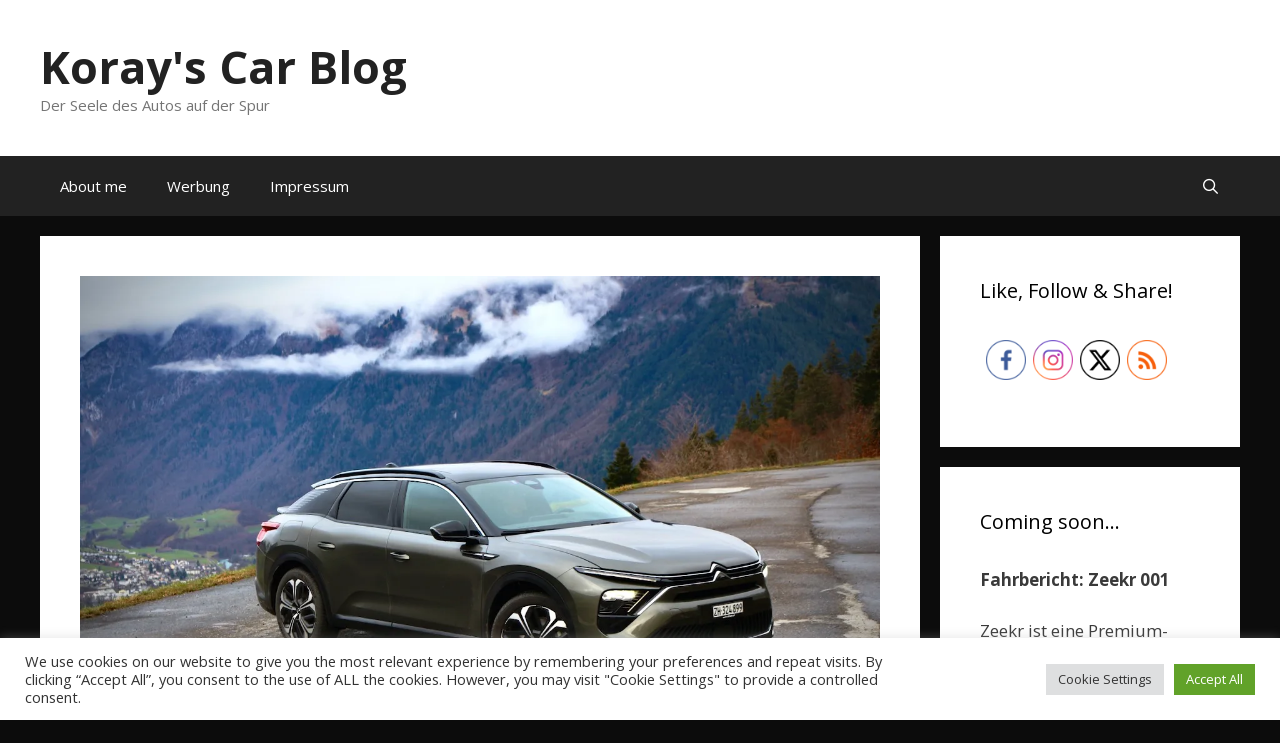

--- FILE ---
content_type: text/html; charset=UTF-8
request_url: https://korayscarblog.ch/citroen-c5-x/
body_size: 54077
content:
<!DOCTYPE html>
<html lang="en-US">
<head>
	<meta charset="UTF-8">
	<meta name='robots' content='index, follow, max-image-preview:large, max-snippet:-1, max-video-preview:-1' />
<meta name="viewport" content="width=device-width, initial-scale=1">
	<!-- This site is optimized with the Yoast SEO plugin v22.2 - https://yoast.com/wordpress/plugins/seo/ -->
	<title>Citroën C5 X: Die Sänfte</title>
	<meta name="description" content="Mit dem Citroen C5 X bieten die Franzosen einen geräumigen Gleiter mit unvergleichlichem Komfort an. Doch technisch gibt es Schelte." />
	<link rel="canonical" href="https://korayscarblog.ch/citroen-c5-x/" />
	<meta name="twitter:label1" content="Written by" />
	<meta name="twitter:data1" content="Koray" />
	<meta name="twitter:label2" content="Est. reading time" />
	<meta name="twitter:data2" content="10 minutes" />
	<script type="application/ld+json" class="yoast-schema-graph">{"@context":"https://schema.org","@graph":[{"@type":"Article","@id":"https://korayscarblog.ch/citroen-c5-x/#article","isPartOf":{"@id":"https://korayscarblog.ch/citroen-c5-x/"},"author":{"name":"Koray","@id":"https://korayscarblog.ch/#/schema/person/9d5e9eb5a39e51eac9cc229d9d44b56b"},"headline":"Citroën C5 X: Die Sänfte","datePublished":"2023-01-17T13:23:01+00:00","dateModified":"2023-03-07T09:39:16+00:00","mainEntityOfPage":{"@id":"https://korayscarblog.ch/citroen-c5-x/"},"wordCount":963,"commentCount":2,"publisher":{"@id":"https://korayscarblog.ch/#/schema/person/9d5e9eb5a39e51eac9cc229d9d44b56b"},"image":{"@id":"https://korayscarblog.ch/citroen-c5-x/#primaryimage"},"thumbnailUrl":"https://i0.wp.com/korayscarblog.ch/wp-content/uploads/2023/01/2022_Citroen_C5_X_IMG_4515.jpeg?fit=1280%2C854&ssl=1","keywords":["automatik","citroen","crossover","frankreich","frontantrieb","plug-in-hybrid"],"articleSection":["Citroën","Fahrberichte (selber gefahren)"],"inLanguage":"en-US","potentialAction":[{"@type":"CommentAction","name":"Comment","target":["https://korayscarblog.ch/citroen-c5-x/#respond"]}]},{"@type":"WebPage","@id":"https://korayscarblog.ch/citroen-c5-x/","url":"https://korayscarblog.ch/citroen-c5-x/","name":"Citroën C5 X: Die Sänfte","isPartOf":{"@id":"https://korayscarblog.ch/#website"},"primaryImageOfPage":{"@id":"https://korayscarblog.ch/citroen-c5-x/#primaryimage"},"image":{"@id":"https://korayscarblog.ch/citroen-c5-x/#primaryimage"},"thumbnailUrl":"https://i0.wp.com/korayscarblog.ch/wp-content/uploads/2023/01/2022_Citroen_C5_X_IMG_4515.jpeg?fit=1280%2C854&ssl=1","datePublished":"2023-01-17T13:23:01+00:00","dateModified":"2023-03-07T09:39:16+00:00","description":"Mit dem Citroen C5 X bieten die Franzosen einen geräumigen Gleiter mit unvergleichlichem Komfort an. Doch technisch gibt es Schelte.","breadcrumb":{"@id":"https://korayscarblog.ch/citroen-c5-x/#breadcrumb"},"inLanguage":"en-US","potentialAction":[{"@type":"ReadAction","target":["https://korayscarblog.ch/citroen-c5-x/"]}]},{"@type":"ImageObject","inLanguage":"en-US","@id":"https://korayscarblog.ch/citroen-c5-x/#primaryimage","url":"https://i0.wp.com/korayscarblog.ch/wp-content/uploads/2023/01/2022_Citroen_C5_X_IMG_4515.jpeg?fit=1280%2C854&ssl=1","contentUrl":"https://i0.wp.com/korayscarblog.ch/wp-content/uploads/2023/01/2022_Citroen_C5_X_IMG_4515.jpeg?fit=1280%2C854&ssl=1","width":1280,"height":854,"caption":"2022 Citroën C5 X"},{"@type":"BreadcrumbList","@id":"https://korayscarblog.ch/citroen-c5-x/#breadcrumb","itemListElement":[{"@type":"ListItem","position":1,"name":"Home","item":"https://korayscarblog.ch/"},{"@type":"ListItem","position":2,"name":"Citroën C5 X: Die Sänfte"}]},{"@type":"WebSite","@id":"https://korayscarblog.ch/#website","url":"https://korayscarblog.ch/","name":"Koray&#039;s Car Blog","description":"Der Seele des Autos auf der Spur","publisher":{"@id":"https://korayscarblog.ch/#/schema/person/9d5e9eb5a39e51eac9cc229d9d44b56b"},"potentialAction":[{"@type":"SearchAction","target":{"@type":"EntryPoint","urlTemplate":"https://korayscarblog.ch/?s={search_term_string}"},"query-input":"required name=search_term_string"}],"inLanguage":"en-US"},{"@type":["Person","Organization"],"@id":"https://korayscarblog.ch/#/schema/person/9d5e9eb5a39e51eac9cc229d9d44b56b","name":"Koray","image":{"@type":"ImageObject","inLanguage":"en-US","@id":"https://korayscarblog.ch/#/schema/person/image/","url":"https://i0.wp.com/korayscarblog.ch/wp-content/uploads/2011/12/spyder.jpg?fit=3241%2C2113&ssl=1","contentUrl":"https://i0.wp.com/korayscarblog.ch/wp-content/uploads/2011/12/spyder.jpg?fit=3241%2C2113&ssl=1","width":3241,"height":2113,"caption":"Koray"},"logo":{"@id":"https://korayscarblog.ch/#/schema/person/image/"},"description":"30 Jahre alt, Autoblogger, Fahrlehrer und Fahrinstruktor. Autofahrer aus Leidenschaft!"}]}</script>
	<!-- / Yoast SEO plugin. -->


<link rel='dns-prefetch' href='//secure.gravatar.com' />
<link rel='dns-prefetch' href='//stats.wp.com' />
<link rel='dns-prefetch' href='//v0.wordpress.com' />
<link rel='dns-prefetch' href='//i0.wp.com' />
<link rel='dns-prefetch' href='//jetpack.wordpress.com' />
<link rel='dns-prefetch' href='//s0.wp.com' />
<link rel='dns-prefetch' href='//public-api.wordpress.com' />
<link rel='dns-prefetch' href='//0.gravatar.com' />
<link rel='dns-prefetch' href='//1.gravatar.com' />
<link rel='dns-prefetch' href='//2.gravatar.com' />
<link href='https://fonts.gstatic.com' crossorigin rel='preconnect' />
<link href='https://fonts.googleapis.com' crossorigin rel='preconnect' />
<link rel="alternate" type="application/rss+xml" title="Koray&#039;s Car Blog &raquo; Feed" href="https://korayscarblog.ch/feed/" />
<link rel="alternate" type="application/rss+xml" title="Koray&#039;s Car Blog &raquo; Comments Feed" href="https://korayscarblog.ch/comments/feed/" />
<link rel="alternate" type="application/rss+xml" title="Koray&#039;s Car Blog &raquo; Citroën C5 X: Die Sänfte Comments Feed" href="https://korayscarblog.ch/citroen-c5-x/feed/" />
		<!-- This site uses the Google Analytics by MonsterInsights plugin v8.25.0 - Using Analytics tracking - https://www.monsterinsights.com/ -->
							<script src="//www.googletagmanager.com/gtag/js?id=G-KQEDBV3H42"  data-cfasync="false" data-wpfc-render="false" async></script>
			<script type="text/plain" data-cli-class="cli-blocker-script"  data-cli-script-type="analytics" data-cli-block="true"  data-cli-element-position="head" data-cfasync="false" data-wpfc-render="false">
				var mi_version = '8.25.0';
				var mi_track_user = true;
				var mi_no_track_reason = '';
								var MonsterInsightsDefaultLocations = {"page_location":"https:\/\/korayscarblog.ch\/citroen-c5-x\/"};
				if ( typeof MonsterInsightsPrivacyGuardFilter === 'function' ) {
					var MonsterInsightsLocations = (typeof MonsterInsightsExcludeQuery === 'object') ? MonsterInsightsPrivacyGuardFilter( MonsterInsightsExcludeQuery ) : MonsterInsightsPrivacyGuardFilter( MonsterInsightsDefaultLocations );
				} else {
					var MonsterInsightsLocations = (typeof MonsterInsightsExcludeQuery === 'object') ? MonsterInsightsExcludeQuery : MonsterInsightsDefaultLocations;
				}

								var disableStrs = [
										'ga-disable-G-KQEDBV3H42',
									];

				/* Function to detect opted out users */
				function __gtagTrackerIsOptedOut() {
					for (var index = 0; index < disableStrs.length; index++) {
						if (document.cookie.indexOf(disableStrs[index] + '=true') > -1) {
							return true;
						}
					}

					return false;
				}

				/* Disable tracking if the opt-out cookie exists. */
				if (__gtagTrackerIsOptedOut()) {
					for (var index = 0; index < disableStrs.length; index++) {
						window[disableStrs[index]] = true;
					}
				}

				/* Opt-out function */
				function __gtagTrackerOptout() {
					for (var index = 0; index < disableStrs.length; index++) {
						document.cookie = disableStrs[index] + '=true; expires=Thu, 31 Dec 2099 23:59:59 UTC; path=/';
						window[disableStrs[index]] = true;
					}
				}

				if ('undefined' === typeof gaOptout) {
					function gaOptout() {
						__gtagTrackerOptout();
					}
				}
								window.dataLayer = window.dataLayer || [];

				window.MonsterInsightsDualTracker = {
					helpers: {},
					trackers: {},
				};
				if (mi_track_user) {
					function __gtagDataLayer() {
						dataLayer.push(arguments);
					}

					function __gtagTracker(type, name, parameters) {
						if (!parameters) {
							parameters = {};
						}

						if (parameters.send_to) {
							__gtagDataLayer.apply(null, arguments);
							return;
						}

						if (type === 'event') {
														parameters.send_to = monsterinsights_frontend.v4_id;
							var hookName = name;
							if (typeof parameters['event_category'] !== 'undefined') {
								hookName = parameters['event_category'] + ':' + name;
							}

							if (typeof MonsterInsightsDualTracker.trackers[hookName] !== 'undefined') {
								MonsterInsightsDualTracker.trackers[hookName](parameters);
							} else {
								__gtagDataLayer('event', name, parameters);
							}
							
						} else {
							__gtagDataLayer.apply(null, arguments);
						}
					}

					__gtagTracker('js', new Date());
					__gtagTracker('set', {
						'developer_id.dZGIzZG': true,
											});
					if ( MonsterInsightsLocations.page_location ) {
						__gtagTracker('set', MonsterInsightsLocations);
					}
										__gtagTracker('config', 'G-KQEDBV3H42', {"forceSSL":"true","link_attribution":"true"} );
															window.gtag = __gtagTracker;										(function () {
						/* https://developers.google.com/analytics/devguides/collection/analyticsjs/ */
						/* ga and __gaTracker compatibility shim. */
						var noopfn = function () {
							return null;
						};
						var newtracker = function () {
							return new Tracker();
						};
						var Tracker = function () {
							return null;
						};
						var p = Tracker.prototype;
						p.get = noopfn;
						p.set = noopfn;
						p.send = function () {
							var args = Array.prototype.slice.call(arguments);
							args.unshift('send');
							__gaTracker.apply(null, args);
						};
						var __gaTracker = function () {
							var len = arguments.length;
							if (len === 0) {
								return;
							}
							var f = arguments[len - 1];
							if (typeof f !== 'object' || f === null || typeof f.hitCallback !== 'function') {
								if ('send' === arguments[0]) {
									var hitConverted, hitObject = false, action;
									if ('event' === arguments[1]) {
										if ('undefined' !== typeof arguments[3]) {
											hitObject = {
												'eventAction': arguments[3],
												'eventCategory': arguments[2],
												'eventLabel': arguments[4],
												'value': arguments[5] ? arguments[5] : 1,
											}
										}
									}
									if ('pageview' === arguments[1]) {
										if ('undefined' !== typeof arguments[2]) {
											hitObject = {
												'eventAction': 'page_view',
												'page_path': arguments[2],
											}
										}
									}
									if (typeof arguments[2] === 'object') {
										hitObject = arguments[2];
									}
									if (typeof arguments[5] === 'object') {
										Object.assign(hitObject, arguments[5]);
									}
									if ('undefined' !== typeof arguments[1].hitType) {
										hitObject = arguments[1];
										if ('pageview' === hitObject.hitType) {
											hitObject.eventAction = 'page_view';
										}
									}
									if (hitObject) {
										action = 'timing' === arguments[1].hitType ? 'timing_complete' : hitObject.eventAction;
										hitConverted = mapArgs(hitObject);
										__gtagTracker('event', action, hitConverted);
									}
								}
								return;
							}

							function mapArgs(args) {
								var arg, hit = {};
								var gaMap = {
									'eventCategory': 'event_category',
									'eventAction': 'event_action',
									'eventLabel': 'event_label',
									'eventValue': 'event_value',
									'nonInteraction': 'non_interaction',
									'timingCategory': 'event_category',
									'timingVar': 'name',
									'timingValue': 'value',
									'timingLabel': 'event_label',
									'page': 'page_path',
									'location': 'page_location',
									'title': 'page_title',
									'referrer' : 'page_referrer',
								};
								for (arg in args) {
																		if (!(!args.hasOwnProperty(arg) || !gaMap.hasOwnProperty(arg))) {
										hit[gaMap[arg]] = args[arg];
									} else {
										hit[arg] = args[arg];
									}
								}
								return hit;
							}

							try {
								f.hitCallback();
							} catch (ex) {
							}
						};
						__gaTracker.create = newtracker;
						__gaTracker.getByName = newtracker;
						__gaTracker.getAll = function () {
							return [];
						};
						__gaTracker.remove = noopfn;
						__gaTracker.loaded = true;
						window['__gaTracker'] = __gaTracker;
					})();
									} else {
										console.log("");
					(function () {
						function __gtagTracker() {
							return null;
						}

						window['__gtagTracker'] = __gtagTracker;
						window['gtag'] = __gtagTracker;
					})();
									}
			</script>
				<!-- / Google Analytics by MonsterInsights -->
		<script>
window._wpemojiSettings = {"baseUrl":"https:\/\/s.w.org\/images\/core\/emoji\/14.0.0\/72x72\/","ext":".png","svgUrl":"https:\/\/s.w.org\/images\/core\/emoji\/14.0.0\/svg\/","svgExt":".svg","source":{"concatemoji":"https:\/\/korayscarblog.ch\/wp-includes\/js\/wp-emoji-release.min.js?ver=506cf2b12729fcdae0932354b4f5bb30"}};
/*! This file is auto-generated */
!function(i,n){var o,s,e;function c(e){try{var t={supportTests:e,timestamp:(new Date).valueOf()};sessionStorage.setItem(o,JSON.stringify(t))}catch(e){}}function p(e,t,n){e.clearRect(0,0,e.canvas.width,e.canvas.height),e.fillText(t,0,0);var t=new Uint32Array(e.getImageData(0,0,e.canvas.width,e.canvas.height).data),r=(e.clearRect(0,0,e.canvas.width,e.canvas.height),e.fillText(n,0,0),new Uint32Array(e.getImageData(0,0,e.canvas.width,e.canvas.height).data));return t.every(function(e,t){return e===r[t]})}function u(e,t,n){switch(t){case"flag":return n(e,"\ud83c\udff3\ufe0f\u200d\u26a7\ufe0f","\ud83c\udff3\ufe0f\u200b\u26a7\ufe0f")?!1:!n(e,"\ud83c\uddfa\ud83c\uddf3","\ud83c\uddfa\u200b\ud83c\uddf3")&&!n(e,"\ud83c\udff4\udb40\udc67\udb40\udc62\udb40\udc65\udb40\udc6e\udb40\udc67\udb40\udc7f","\ud83c\udff4\u200b\udb40\udc67\u200b\udb40\udc62\u200b\udb40\udc65\u200b\udb40\udc6e\u200b\udb40\udc67\u200b\udb40\udc7f");case"emoji":return!n(e,"\ud83e\udef1\ud83c\udffb\u200d\ud83e\udef2\ud83c\udfff","\ud83e\udef1\ud83c\udffb\u200b\ud83e\udef2\ud83c\udfff")}return!1}function f(e,t,n){var r="undefined"!=typeof WorkerGlobalScope&&self instanceof WorkerGlobalScope?new OffscreenCanvas(300,150):i.createElement("canvas"),a=r.getContext("2d",{willReadFrequently:!0}),o=(a.textBaseline="top",a.font="600 32px Arial",{});return e.forEach(function(e){o[e]=t(a,e,n)}),o}function t(e){var t=i.createElement("script");t.src=e,t.defer=!0,i.head.appendChild(t)}"undefined"!=typeof Promise&&(o="wpEmojiSettingsSupports",s=["flag","emoji"],n.supports={everything:!0,everythingExceptFlag:!0},e=new Promise(function(e){i.addEventListener("DOMContentLoaded",e,{once:!0})}),new Promise(function(t){var n=function(){try{var e=JSON.parse(sessionStorage.getItem(o));if("object"==typeof e&&"number"==typeof e.timestamp&&(new Date).valueOf()<e.timestamp+604800&&"object"==typeof e.supportTests)return e.supportTests}catch(e){}return null}();if(!n){if("undefined"!=typeof Worker&&"undefined"!=typeof OffscreenCanvas&&"undefined"!=typeof URL&&URL.createObjectURL&&"undefined"!=typeof Blob)try{var e="postMessage("+f.toString()+"("+[JSON.stringify(s),u.toString(),p.toString()].join(",")+"));",r=new Blob([e],{type:"text/javascript"}),a=new Worker(URL.createObjectURL(r),{name:"wpTestEmojiSupports"});return void(a.onmessage=function(e){c(n=e.data),a.terminate(),t(n)})}catch(e){}c(n=f(s,u,p))}t(n)}).then(function(e){for(var t in e)n.supports[t]=e[t],n.supports.everything=n.supports.everything&&n.supports[t],"flag"!==t&&(n.supports.everythingExceptFlag=n.supports.everythingExceptFlag&&n.supports[t]);n.supports.everythingExceptFlag=n.supports.everythingExceptFlag&&!n.supports.flag,n.DOMReady=!1,n.readyCallback=function(){n.DOMReady=!0}}).then(function(){return e}).then(function(){var e;n.supports.everything||(n.readyCallback(),(e=n.source||{}).concatemoji?t(e.concatemoji):e.wpemoji&&e.twemoji&&(t(e.twemoji),t(e.wpemoji)))}))}((window,document),window._wpemojiSettings);
</script>
<link rel='stylesheet' id='usrStyle-css' href='https://korayscarblog.ch/wp-content/plugins/universal-star-rating/css/style.css?ver=506cf2b12729fcdae0932354b4f5bb30' media='all' />
<link rel='stylesheet' id='generate-fonts-css' href='//fonts.googleapis.com/css?family=Open+Sans:300,300italic,regular,italic,600,600italic,700,700italic,800,800italic' media='all' />
<link rel='stylesheet' id='sbi_styles-css' href='https://korayscarblog.ch/wp-content/plugins/instagram-feed/css/sbi-styles.min.css?ver=6.2.9' media='all' />
<style id='wp-emoji-styles-inline-css'>

	img.wp-smiley, img.emoji {
		display: inline !important;
		border: none !important;
		box-shadow: none !important;
		height: 1em !important;
		width: 1em !important;
		margin: 0 0.07em !important;
		vertical-align: -0.1em !important;
		background: none !important;
		padding: 0 !important;
	}
</style>
<link rel='stylesheet' id='wp-block-library-css' href='https://korayscarblog.ch/wp-includes/css/dist/block-library/style.min.css?ver=506cf2b12729fcdae0932354b4f5bb30' media='all' />
<style id='wp-block-library-inline-css'>
.has-text-align-justify{text-align:justify;}
</style>
<link rel='stylesheet' id='mediaelement-css' href='https://korayscarblog.ch/wp-includes/js/mediaelement/mediaelementplayer-legacy.min.css?ver=4.2.17' media='all' />
<link rel='stylesheet' id='wp-mediaelement-css' href='https://korayscarblog.ch/wp-includes/js/mediaelement/wp-mediaelement.min.css?ver=506cf2b12729fcdae0932354b4f5bb30' media='all' />
<style id='jetpack-sharing-buttons-style-inline-css'>
.jetpack-sharing-buttons__services-list{display:flex;flex-direction:row;flex-wrap:wrap;gap:0;list-style-type:none;margin:5px;padding:0}.jetpack-sharing-buttons__services-list.has-small-icon-size{font-size:12px}.jetpack-sharing-buttons__services-list.has-normal-icon-size{font-size:16px}.jetpack-sharing-buttons__services-list.has-large-icon-size{font-size:24px}.jetpack-sharing-buttons__services-list.has-huge-icon-size{font-size:36px}@media print{.jetpack-sharing-buttons__services-list{display:none!important}}.editor-styles-wrapper .wp-block-jetpack-sharing-buttons{gap:0;padding-inline-start:0}ul.jetpack-sharing-buttons__services-list.has-background{padding:1.25em 2.375em}
</style>
<style id='classic-theme-styles-inline-css'>
/*! This file is auto-generated */
.wp-block-button__link{color:#fff;background-color:#32373c;border-radius:9999px;box-shadow:none;text-decoration:none;padding:calc(.667em + 2px) calc(1.333em + 2px);font-size:1.125em}.wp-block-file__button{background:#32373c;color:#fff;text-decoration:none}
</style>
<style id='global-styles-inline-css'>
body{--wp--preset--color--black: #000000;--wp--preset--color--cyan-bluish-gray: #abb8c3;--wp--preset--color--white: #ffffff;--wp--preset--color--pale-pink: #f78da7;--wp--preset--color--vivid-red: #cf2e2e;--wp--preset--color--luminous-vivid-orange: #ff6900;--wp--preset--color--luminous-vivid-amber: #fcb900;--wp--preset--color--light-green-cyan: #7bdcb5;--wp--preset--color--vivid-green-cyan: #00d084;--wp--preset--color--pale-cyan-blue: #8ed1fc;--wp--preset--color--vivid-cyan-blue: #0693e3;--wp--preset--color--vivid-purple: #9b51e0;--wp--preset--color--contrast: var(--contrast);--wp--preset--color--contrast-2: var(--contrast-2);--wp--preset--color--contrast-3: var(--contrast-3);--wp--preset--color--base: var(--base);--wp--preset--color--base-2: var(--base-2);--wp--preset--color--base-3: var(--base-3);--wp--preset--color--accent: var(--accent);--wp--preset--gradient--vivid-cyan-blue-to-vivid-purple: linear-gradient(135deg,rgba(6,147,227,1) 0%,rgb(155,81,224) 100%);--wp--preset--gradient--light-green-cyan-to-vivid-green-cyan: linear-gradient(135deg,rgb(122,220,180) 0%,rgb(0,208,130) 100%);--wp--preset--gradient--luminous-vivid-amber-to-luminous-vivid-orange: linear-gradient(135deg,rgba(252,185,0,1) 0%,rgba(255,105,0,1) 100%);--wp--preset--gradient--luminous-vivid-orange-to-vivid-red: linear-gradient(135deg,rgba(255,105,0,1) 0%,rgb(207,46,46) 100%);--wp--preset--gradient--very-light-gray-to-cyan-bluish-gray: linear-gradient(135deg,rgb(238,238,238) 0%,rgb(169,184,195) 100%);--wp--preset--gradient--cool-to-warm-spectrum: linear-gradient(135deg,rgb(74,234,220) 0%,rgb(151,120,209) 20%,rgb(207,42,186) 40%,rgb(238,44,130) 60%,rgb(251,105,98) 80%,rgb(254,248,76) 100%);--wp--preset--gradient--blush-light-purple: linear-gradient(135deg,rgb(255,206,236) 0%,rgb(152,150,240) 100%);--wp--preset--gradient--blush-bordeaux: linear-gradient(135deg,rgb(254,205,165) 0%,rgb(254,45,45) 50%,rgb(107,0,62) 100%);--wp--preset--gradient--luminous-dusk: linear-gradient(135deg,rgb(255,203,112) 0%,rgb(199,81,192) 50%,rgb(65,88,208) 100%);--wp--preset--gradient--pale-ocean: linear-gradient(135deg,rgb(255,245,203) 0%,rgb(182,227,212) 50%,rgb(51,167,181) 100%);--wp--preset--gradient--electric-grass: linear-gradient(135deg,rgb(202,248,128) 0%,rgb(113,206,126) 100%);--wp--preset--gradient--midnight: linear-gradient(135deg,rgb(2,3,129) 0%,rgb(40,116,252) 100%);--wp--preset--font-size--small: 13px;--wp--preset--font-size--medium: 20px;--wp--preset--font-size--large: 36px;--wp--preset--font-size--x-large: 42px;--wp--preset--spacing--20: 0.44rem;--wp--preset--spacing--30: 0.67rem;--wp--preset--spacing--40: 1rem;--wp--preset--spacing--50: 1.5rem;--wp--preset--spacing--60: 2.25rem;--wp--preset--spacing--70: 3.38rem;--wp--preset--spacing--80: 5.06rem;--wp--preset--shadow--natural: 6px 6px 9px rgba(0, 0, 0, 0.2);--wp--preset--shadow--deep: 12px 12px 50px rgba(0, 0, 0, 0.4);--wp--preset--shadow--sharp: 6px 6px 0px rgba(0, 0, 0, 0.2);--wp--preset--shadow--outlined: 6px 6px 0px -3px rgba(255, 255, 255, 1), 6px 6px rgba(0, 0, 0, 1);--wp--preset--shadow--crisp: 6px 6px 0px rgba(0, 0, 0, 1);}:where(.is-layout-flex){gap: 0.5em;}:where(.is-layout-grid){gap: 0.5em;}body .is-layout-flow > .alignleft{float: left;margin-inline-start: 0;margin-inline-end: 2em;}body .is-layout-flow > .alignright{float: right;margin-inline-start: 2em;margin-inline-end: 0;}body .is-layout-flow > .aligncenter{margin-left: auto !important;margin-right: auto !important;}body .is-layout-constrained > .alignleft{float: left;margin-inline-start: 0;margin-inline-end: 2em;}body .is-layout-constrained > .alignright{float: right;margin-inline-start: 2em;margin-inline-end: 0;}body .is-layout-constrained > .aligncenter{margin-left: auto !important;margin-right: auto !important;}body .is-layout-constrained > :where(:not(.alignleft):not(.alignright):not(.alignfull)){max-width: var(--wp--style--global--content-size);margin-left: auto !important;margin-right: auto !important;}body .is-layout-constrained > .alignwide{max-width: var(--wp--style--global--wide-size);}body .is-layout-flex{display: flex;}body .is-layout-flex{flex-wrap: wrap;align-items: center;}body .is-layout-flex > *{margin: 0;}body .is-layout-grid{display: grid;}body .is-layout-grid > *{margin: 0;}:where(.wp-block-columns.is-layout-flex){gap: 2em;}:where(.wp-block-columns.is-layout-grid){gap: 2em;}:where(.wp-block-post-template.is-layout-flex){gap: 1.25em;}:where(.wp-block-post-template.is-layout-grid){gap: 1.25em;}.has-black-color{color: var(--wp--preset--color--black) !important;}.has-cyan-bluish-gray-color{color: var(--wp--preset--color--cyan-bluish-gray) !important;}.has-white-color{color: var(--wp--preset--color--white) !important;}.has-pale-pink-color{color: var(--wp--preset--color--pale-pink) !important;}.has-vivid-red-color{color: var(--wp--preset--color--vivid-red) !important;}.has-luminous-vivid-orange-color{color: var(--wp--preset--color--luminous-vivid-orange) !important;}.has-luminous-vivid-amber-color{color: var(--wp--preset--color--luminous-vivid-amber) !important;}.has-light-green-cyan-color{color: var(--wp--preset--color--light-green-cyan) !important;}.has-vivid-green-cyan-color{color: var(--wp--preset--color--vivid-green-cyan) !important;}.has-pale-cyan-blue-color{color: var(--wp--preset--color--pale-cyan-blue) !important;}.has-vivid-cyan-blue-color{color: var(--wp--preset--color--vivid-cyan-blue) !important;}.has-vivid-purple-color{color: var(--wp--preset--color--vivid-purple) !important;}.has-black-background-color{background-color: var(--wp--preset--color--black) !important;}.has-cyan-bluish-gray-background-color{background-color: var(--wp--preset--color--cyan-bluish-gray) !important;}.has-white-background-color{background-color: var(--wp--preset--color--white) !important;}.has-pale-pink-background-color{background-color: var(--wp--preset--color--pale-pink) !important;}.has-vivid-red-background-color{background-color: var(--wp--preset--color--vivid-red) !important;}.has-luminous-vivid-orange-background-color{background-color: var(--wp--preset--color--luminous-vivid-orange) !important;}.has-luminous-vivid-amber-background-color{background-color: var(--wp--preset--color--luminous-vivid-amber) !important;}.has-light-green-cyan-background-color{background-color: var(--wp--preset--color--light-green-cyan) !important;}.has-vivid-green-cyan-background-color{background-color: var(--wp--preset--color--vivid-green-cyan) !important;}.has-pale-cyan-blue-background-color{background-color: var(--wp--preset--color--pale-cyan-blue) !important;}.has-vivid-cyan-blue-background-color{background-color: var(--wp--preset--color--vivid-cyan-blue) !important;}.has-vivid-purple-background-color{background-color: var(--wp--preset--color--vivid-purple) !important;}.has-black-border-color{border-color: var(--wp--preset--color--black) !important;}.has-cyan-bluish-gray-border-color{border-color: var(--wp--preset--color--cyan-bluish-gray) !important;}.has-white-border-color{border-color: var(--wp--preset--color--white) !important;}.has-pale-pink-border-color{border-color: var(--wp--preset--color--pale-pink) !important;}.has-vivid-red-border-color{border-color: var(--wp--preset--color--vivid-red) !important;}.has-luminous-vivid-orange-border-color{border-color: var(--wp--preset--color--luminous-vivid-orange) !important;}.has-luminous-vivid-amber-border-color{border-color: var(--wp--preset--color--luminous-vivid-amber) !important;}.has-light-green-cyan-border-color{border-color: var(--wp--preset--color--light-green-cyan) !important;}.has-vivid-green-cyan-border-color{border-color: var(--wp--preset--color--vivid-green-cyan) !important;}.has-pale-cyan-blue-border-color{border-color: var(--wp--preset--color--pale-cyan-blue) !important;}.has-vivid-cyan-blue-border-color{border-color: var(--wp--preset--color--vivid-cyan-blue) !important;}.has-vivid-purple-border-color{border-color: var(--wp--preset--color--vivid-purple) !important;}.has-vivid-cyan-blue-to-vivid-purple-gradient-background{background: var(--wp--preset--gradient--vivid-cyan-blue-to-vivid-purple) !important;}.has-light-green-cyan-to-vivid-green-cyan-gradient-background{background: var(--wp--preset--gradient--light-green-cyan-to-vivid-green-cyan) !important;}.has-luminous-vivid-amber-to-luminous-vivid-orange-gradient-background{background: var(--wp--preset--gradient--luminous-vivid-amber-to-luminous-vivid-orange) !important;}.has-luminous-vivid-orange-to-vivid-red-gradient-background{background: var(--wp--preset--gradient--luminous-vivid-orange-to-vivid-red) !important;}.has-very-light-gray-to-cyan-bluish-gray-gradient-background{background: var(--wp--preset--gradient--very-light-gray-to-cyan-bluish-gray) !important;}.has-cool-to-warm-spectrum-gradient-background{background: var(--wp--preset--gradient--cool-to-warm-spectrum) !important;}.has-blush-light-purple-gradient-background{background: var(--wp--preset--gradient--blush-light-purple) !important;}.has-blush-bordeaux-gradient-background{background: var(--wp--preset--gradient--blush-bordeaux) !important;}.has-luminous-dusk-gradient-background{background: var(--wp--preset--gradient--luminous-dusk) !important;}.has-pale-ocean-gradient-background{background: var(--wp--preset--gradient--pale-ocean) !important;}.has-electric-grass-gradient-background{background: var(--wp--preset--gradient--electric-grass) !important;}.has-midnight-gradient-background{background: var(--wp--preset--gradient--midnight) !important;}.has-small-font-size{font-size: var(--wp--preset--font-size--small) !important;}.has-medium-font-size{font-size: var(--wp--preset--font-size--medium) !important;}.has-large-font-size{font-size: var(--wp--preset--font-size--large) !important;}.has-x-large-font-size{font-size: var(--wp--preset--font-size--x-large) !important;}
.wp-block-navigation a:where(:not(.wp-element-button)){color: inherit;}
:where(.wp-block-post-template.is-layout-flex){gap: 1.25em;}:where(.wp-block-post-template.is-layout-grid){gap: 1.25em;}
:where(.wp-block-columns.is-layout-flex){gap: 2em;}:where(.wp-block-columns.is-layout-grid){gap: 2em;}
.wp-block-pullquote{font-size: 1.5em;line-height: 1.6;}
</style>
<link rel='stylesheet' id='cookie-law-info-css' href='https://korayscarblog.ch/wp-content/plugins/cookie-law-info/legacy/public/css/cookie-law-info-public.css?ver=3.2.0' media='all' />
<link rel='stylesheet' id='cookie-law-info-gdpr-css' href='https://korayscarblog.ch/wp-content/plugins/cookie-law-info/legacy/public/css/cookie-law-info-gdpr.css?ver=3.2.0' media='all' />
<link rel='stylesheet' id='SFSImainCss-css' href='https://korayscarblog.ch/wp-content/plugins/ultimate-social-media-icons/css/sfsi-style.css?ver=2.8.9' media='all' />
<link rel='stylesheet' id='generate-style-grid-css' href='https://korayscarblog.ch/wp-content/themes/generatepress/assets/css/unsemantic-grid.min.css?ver=3.4.0' media='all' />
<link rel='stylesheet' id='generate-style-css' href='https://korayscarblog.ch/wp-content/themes/generatepress/assets/css/style.min.css?ver=3.4.0' media='all' />
<style id='generate-style-inline-css'>
body{background-color:#0c0c0c;color:#3a3a3a;}a{color:#0071bc;}a:visited{color:#2b74a5;}a:hover, a:focus, a:active{color:#000000;}body .grid-container{max-width:1200px;}.wp-block-group__inner-container{max-width:1200px;margin-left:auto;margin-right:auto;}.navigation-search{position:absolute;left:-99999px;pointer-events:none;visibility:hidden;z-index:20;width:100%;top:0;transition:opacity 100ms ease-in-out;opacity:0;}.navigation-search.nav-search-active{left:0;right:0;pointer-events:auto;visibility:visible;opacity:1;}.navigation-search input[type="search"]{outline:0;border:0;vertical-align:bottom;line-height:1;opacity:0.9;width:100%;z-index:20;border-radius:0;-webkit-appearance:none;height:60px;}.navigation-search input::-ms-clear{display:none;width:0;height:0;}.navigation-search input::-ms-reveal{display:none;width:0;height:0;}.navigation-search input::-webkit-search-decoration, .navigation-search input::-webkit-search-cancel-button, .navigation-search input::-webkit-search-results-button, .navigation-search input::-webkit-search-results-decoration{display:none;}.main-navigation li.search-item{z-index:21;}li.search-item.active{transition:opacity 100ms ease-in-out;}.nav-left-sidebar .main-navigation li.search-item.active,.nav-right-sidebar .main-navigation li.search-item.active{width:auto;display:inline-block;float:right;}.gen-sidebar-nav .navigation-search{top:auto;bottom:0;}:root{--contrast:#222222;--contrast-2:#575760;--contrast-3:#b2b2be;--base:#f0f0f0;--base-2:#f7f8f9;--base-3:#ffffff;--accent:#1e73be;}:root .has-contrast-color{color:var(--contrast);}:root .has-contrast-background-color{background-color:var(--contrast);}:root .has-contrast-2-color{color:var(--contrast-2);}:root .has-contrast-2-background-color{background-color:var(--contrast-2);}:root .has-contrast-3-color{color:var(--contrast-3);}:root .has-contrast-3-background-color{background-color:var(--contrast-3);}:root .has-base-color{color:var(--base);}:root .has-base-background-color{background-color:var(--base);}:root .has-base-2-color{color:var(--base-2);}:root .has-base-2-background-color{background-color:var(--base-2);}:root .has-base-3-color{color:var(--base-3);}:root .has-base-3-background-color{background-color:var(--base-3);}:root .has-accent-color{color:var(--accent);}:root .has-accent-background-color{background-color:var(--accent);}body, button, input, select, textarea{font-family:"Open Sans", sans-serif;font-size:15px;}body{line-height:1.5;}.entry-content > [class*="wp-block-"]:not(:last-child):not(.wp-block-heading){margin-bottom:1.5em;}.main-title{font-size:45px;}.main-navigation .main-nav ul ul li a{font-size:14px;}.sidebar .widget, .footer-widgets .widget{font-size:17px;}h1{font-weight:300;font-size:40px;}h2{font-weight:300;font-size:30px;}h3{font-size:20px;}h4{font-size:inherit;}h5{font-size:inherit;}@media (max-width:768px){.main-title{font-size:30px;}h1{font-size:30px;}h2{font-size:25px;}}.top-bar{background-color:#636363;color:#ffffff;}.top-bar a{color:#ffffff;}.top-bar a:hover{color:#303030;}.site-header{background-color:#ffffff;color:#3a3a3a;}.site-header a{color:#3a3a3a;}.main-title a,.main-title a:hover{color:#222222;}.site-description{color:#757575;}.main-navigation,.main-navigation ul ul{background-color:#222222;}.main-navigation .main-nav ul li a, .main-navigation .menu-toggle, .main-navigation .menu-bar-items{color:#ffffff;}.main-navigation .main-nav ul li:not([class*="current-menu-"]):hover > a, .main-navigation .main-nav ul li:not([class*="current-menu-"]):focus > a, .main-navigation .main-nav ul li.sfHover:not([class*="current-menu-"]) > a, .main-navigation .menu-bar-item:hover > a, .main-navigation .menu-bar-item.sfHover > a{color:#ffffff;background-color:#3f3f3f;}button.menu-toggle:hover,button.menu-toggle:focus,.main-navigation .mobile-bar-items a,.main-navigation .mobile-bar-items a:hover,.main-navigation .mobile-bar-items a:focus{color:#ffffff;}.main-navigation .main-nav ul li[class*="current-menu-"] > a{color:#ffffff;background-color:#3f3f3f;}.navigation-search input[type="search"],.navigation-search input[type="search"]:active, .navigation-search input[type="search"]:focus, .main-navigation .main-nav ul li.search-item.active > a, .main-navigation .menu-bar-items .search-item.active > a{color:#ffffff;background-color:#3f3f3f;}.main-navigation ul ul{background-color:#3f3f3f;}.main-navigation .main-nav ul ul li a{color:#ffffff;}.main-navigation .main-nav ul ul li:not([class*="current-menu-"]):hover > a,.main-navigation .main-nav ul ul li:not([class*="current-menu-"]):focus > a, .main-navigation .main-nav ul ul li.sfHover:not([class*="current-menu-"]) > a{color:#ffffff;background-color:#4f4f4f;}.main-navigation .main-nav ul ul li[class*="current-menu-"] > a{color:#ffffff;background-color:#4f4f4f;}.separate-containers .inside-article, .separate-containers .comments-area, .separate-containers .page-header, .one-container .container, .separate-containers .paging-navigation, .inside-page-header{background-color:#ffffff;}.entry-meta{color:#595959;}.entry-meta a{color:#595959;}.entry-meta a:hover{color:#1e73be;}.sidebar .widget{background-color:#ffffff;}.sidebar .widget .widget-title{color:#000000;}.footer-widgets{background-color:#ffffff;}.footer-widgets .widget-title{color:#000000;}.site-info{color:#ffffff;background-color:#222222;}.site-info a{color:#ffffff;}.site-info a:hover{color:#606060;}.footer-bar .widget_nav_menu .current-menu-item a{color:#606060;}input[type="text"],input[type="email"],input[type="url"],input[type="password"],input[type="search"],input[type="tel"],input[type="number"],textarea,select{color:#666666;background-color:#fafafa;border-color:#cccccc;}input[type="text"]:focus,input[type="email"]:focus,input[type="url"]:focus,input[type="password"]:focus,input[type="search"]:focus,input[type="tel"]:focus,input[type="number"]:focus,textarea:focus,select:focus{color:#666666;background-color:#ffffff;border-color:#bfbfbf;}button,html input[type="button"],input[type="reset"],input[type="submit"],a.button,a.wp-block-button__link:not(.has-background){color:#ffffff;background-color:#666666;}button:hover,html input[type="button"]:hover,input[type="reset"]:hover,input[type="submit"]:hover,a.button:hover,button:focus,html input[type="button"]:focus,input[type="reset"]:focus,input[type="submit"]:focus,a.button:focus,a.wp-block-button__link:not(.has-background):active,a.wp-block-button__link:not(.has-background):focus,a.wp-block-button__link:not(.has-background):hover{color:#ffffff;background-color:#3f3f3f;}a.generate-back-to-top{background-color:rgba( 0,0,0,0.4 );color:#ffffff;}a.generate-back-to-top:hover,a.generate-back-to-top:focus{background-color:rgba( 0,0,0,0.6 );color:#ffffff;}:root{--gp-search-modal-bg-color:var(--base-3);--gp-search-modal-text-color:var(--contrast);--gp-search-modal-overlay-bg-color:rgba(0,0,0,0.2);}@media (max-width:768px){.main-navigation .menu-bar-item:hover > a, .main-navigation .menu-bar-item.sfHover > a{background:none;color:#ffffff;}}.inside-top-bar{padding:10px;}.inside-header{padding:40px;}.site-main .wp-block-group__inner-container{padding:40px;}.entry-content .alignwide, body:not(.no-sidebar) .entry-content .alignfull{margin-left:-40px;width:calc(100% + 80px);max-width:calc(100% + 80px);}.rtl .menu-item-has-children .dropdown-menu-toggle{padding-left:20px;}.rtl .main-navigation .main-nav ul li.menu-item-has-children > a{padding-right:20px;}.site-info{padding:20px;}@media (max-width:768px){.separate-containers .inside-article, .separate-containers .comments-area, .separate-containers .page-header, .separate-containers .paging-navigation, .one-container .site-content, .inside-page-header{padding:30px;}.site-main .wp-block-group__inner-container{padding:30px;}.site-info{padding-right:10px;padding-left:10px;}.entry-content .alignwide, body:not(.no-sidebar) .entry-content .alignfull{margin-left:-30px;width:calc(100% + 60px);max-width:calc(100% + 60px);}}.one-container .sidebar .widget{padding:0px;}@media (max-width:768px){.main-navigation .menu-toggle,.main-navigation .mobile-bar-items,.sidebar-nav-mobile:not(#sticky-placeholder){display:block;}.main-navigation ul,.gen-sidebar-nav{display:none;}[class*="nav-float-"] .site-header .inside-header > *{float:none;clear:both;}}
</style>
<link rel='stylesheet' id='generate-mobile-style-css' href='https://korayscarblog.ch/wp-content/themes/generatepress/assets/css/mobile.min.css?ver=3.4.0' media='all' />
<link rel='stylesheet' id='generate-font-icons-css' href='https://korayscarblog.ch/wp-content/themes/generatepress/assets/css/components/font-icons.min.css?ver=3.4.0' media='all' />
<link rel='stylesheet' id='font-awesome-css' href='https://korayscarblog.ch/wp-content/themes/generatepress/assets/css/components/font-awesome.min.css?ver=4.7' media='all' />
<style id='jetpack_facebook_likebox-inline-css'>
.widget_facebook_likebox {
	overflow: hidden;
}

</style>
<link rel='stylesheet' id='tablepress-default-css' href='https://korayscarblog.ch/wp-content/plugins/tablepress/css/build/default.css?ver=3.2.6' media='all' />
<link rel='stylesheet' id='jetpack_css-css' href='https://korayscarblog.ch/wp-content/plugins/jetpack/css/jetpack.css?ver=13.2.1' media='all' />
<script id="jetpack_related-posts-js-extra">
var related_posts_js_options = {"post_heading":"h4"};
</script>
<script src="https://korayscarblog.ch/wp-content/plugins/jetpack/_inc/build/related-posts/related-posts.min.js?ver=20240116" id="jetpack_related-posts-js"></script>
<script type="text/plain" data-cli-class="cli-blocker-script"  data-cli-script-type="analytics" data-cli-block="true"  data-cli-element-position="head" src="https://korayscarblog.ch/wp-content/plugins/google-analytics-for-wordpress/assets/js/frontend-gtag.min.js?ver=8.25.0" id="monsterinsights-frontend-script-js"></script>
<script data-cfasync="false" data-wpfc-render="false" id='monsterinsights-frontend-script-js-extra'>var monsterinsights_frontend = {"js_events_tracking":"true","download_extensions":"doc,pdf,ppt,zip,xls,docx,pptx,xlsx","inbound_paths":"[{\"path\":\"\\\/go\\\/\",\"label\":\"affiliate\"},{\"path\":\"\\\/recommend\\\/\",\"label\":\"affiliate\"}]","home_url":"https:\/\/korayscarblog.ch","hash_tracking":"false","v4_id":"G-KQEDBV3H42"};</script>
<script src="https://korayscarblog.ch/wp-includes/js/jquery/jquery.min.js?ver=3.7.1" id="jquery-core-js"></script>
<script src="https://korayscarblog.ch/wp-includes/js/jquery/jquery-migrate.min.js?ver=3.4.1" id="jquery-migrate-js"></script>
<script id="cookie-law-info-js-extra">
var Cli_Data = {"nn_cookie_ids":[],"cookielist":[],"non_necessary_cookies":[],"ccpaEnabled":"","ccpaRegionBased":"","ccpaBarEnabled":"","strictlyEnabled":["necessary","obligatoire"],"ccpaType":"gdpr","js_blocking":"1","custom_integration":"","triggerDomRefresh":"","secure_cookies":""};
var cli_cookiebar_settings = {"animate_speed_hide":"500","animate_speed_show":"500","background":"#FFF","border":"#b1a6a6c2","border_on":"","button_1_button_colour":"#61a229","button_1_button_hover":"#4e8221","button_1_link_colour":"#fff","button_1_as_button":"1","button_1_new_win":"","button_2_button_colour":"#333","button_2_button_hover":"#292929","button_2_link_colour":"#444","button_2_as_button":"","button_2_hidebar":"","button_3_button_colour":"#dedfe0","button_3_button_hover":"#b2b2b3","button_3_link_colour":"#333333","button_3_as_button":"1","button_3_new_win":"","button_4_button_colour":"#dedfe0","button_4_button_hover":"#b2b2b3","button_4_link_colour":"#333333","button_4_as_button":"1","button_7_button_colour":"#61a229","button_7_button_hover":"#4e8221","button_7_link_colour":"#fff","button_7_as_button":"1","button_7_new_win":"","font_family":"inherit","header_fix":"","notify_animate_hide":"1","notify_animate_show":"1","notify_div_id":"#cookie-law-info-bar","notify_position_horizontal":"right","notify_position_vertical":"bottom","scroll_close":"","scroll_close_reload":"","accept_close_reload":"","reject_close_reload":"","showagain_tab":"","showagain_background":"#fff","showagain_border":"#000","showagain_div_id":"#cookie-law-info-again","showagain_x_position":"100px","text":"#333333","show_once_yn":"","show_once":"10000","logging_on":"","as_popup":"","popup_overlay":"1","bar_heading_text":"","cookie_bar_as":"banner","popup_showagain_position":"bottom-right","widget_position":"left"};
var log_object = {"ajax_url":"https:\/\/korayscarblog.ch\/wp-admin\/admin-ajax.php"};
</script>
<script src="https://korayscarblog.ch/wp-content/plugins/cookie-law-info/legacy/public/js/cookie-law-info-public.js?ver=3.2.0" id="cookie-law-info-js"></script>
<link rel="https://api.w.org/" href="https://korayscarblog.ch/wp-json/" /><link rel="alternate" type="application/json" href="https://korayscarblog.ch/wp-json/wp/v2/posts/20649" /><link rel="EditURI" type="application/rsd+xml" title="RSD" href="https://korayscarblog.ch/xmlrpc.php?rsd" />

<link rel='shortlink' href='https://wp.me/p21nLE-5n3' />
<link rel="alternate" type="application/json+oembed" href="https://korayscarblog.ch/wp-json/oembed/1.0/embed?url=https%3A%2F%2Fkorayscarblog.ch%2Fcitroen-c5-x%2F" />
<link rel="alternate" type="text/xml+oembed" href="https://korayscarblog.ch/wp-json/oembed/1.0/embed?url=https%3A%2F%2Fkorayscarblog.ch%2Fcitroen-c5-x%2F&#038;format=xml" />

		<!-- GA Google Analytics @ https://m0n.co/ga -->
		<script type="text/plain" data-cli-class="cli-blocker-script"  data-cli-script-type="analytics" data-cli-block="true"  data-cli-element-position="head">
			(function(i,s,o,g,r,a,m){i['GoogleAnalyticsObject']=r;i[r]=i[r]||function(){
			(i[r].q=i[r].q||[]).push(arguments)},i[r].l=1*new Date();a=s.createElement(o),
			m=s.getElementsByTagName(o)[0];a.async=1;a.src=g;m.parentNode.insertBefore(a,m)
			})(window,document,'script','https://www.google-analytics.com/analytics.js','ga');
			ga('create', 'G-KQEDBV3H42', 'auto');
			ga('send', 'pageview');
		</script>

	<meta name="follow.[base64]" content="TwnWvJ0Wg6D9tmDu1NLh"/>	<style>img#wpstats{display:none}</style>
		<link rel="pingback" href="https://korayscarblog.ch/xmlrpc.php">
<style type="text/css" id="wp-custom-css">/*
Welcome to Custom CSS!

CSS (Cascading Style Sheets) is a kind of code that tells the browser how
to render a web page. You may delete these comments and get started with
your customizations.

By default, your stylesheet will be loaded after the theme stylesheets,
which means that your rules can take precedence and override the theme CSS
rules. Just write here what you want to change, you don't need to copy all
your theme's stylesheet content.
*/
.page-header-image.grid-container img {
	width: 100%;
}</style></head>

<body data-rsssl=1 class="post-template-default single single-post postid-20649 single-format-standard wp-embed-responsive sfsi_actvite_theme_thin right-sidebar nav-below-header separate-containers fluid-header active-footer-widgets-0 nav-search-enabled nav-aligned-left header-aligned-left dropdown-hover featured-image-active" itemtype="https://schema.org/Blog" itemscope>
	<a class="screen-reader-text skip-link" href="#content" title="Skip to content">Skip to content</a>		<header class="site-header" id="masthead" aria-label="Site"  itemtype="https://schema.org/WPHeader" itemscope>
			<div class="inside-header grid-container grid-parent">
				<div class="site-branding">
						<p class="main-title" itemprop="headline">
					<a href="https://korayscarblog.ch/" rel="home">Koray&#039;s Car Blog</a>
				</p>
						<p class="site-description" itemprop="description">Der Seele des Autos auf der Spur</p>
					</div>			</div>
		</header>
				<nav class="main-navigation sub-menu-right" id="site-navigation" aria-label="Primary"  itemtype="https://schema.org/SiteNavigationElement" itemscope>
			<div class="inside-navigation grid-container grid-parent">
				<form method="get" class="search-form navigation-search" action="https://korayscarblog.ch/">
					<input type="search" class="search-field" value="" name="s" title="Search" />
				</form>		<div class="mobile-bar-items">
						<span class="search-item">
				<a aria-label="Open Search Bar" href="#">
									</a>
			</span>
		</div>
						<button class="menu-toggle" aria-controls="primary-menu" aria-expanded="false">
					<span class="mobile-menu">Menu</span>				</button>
						<div id="primary-menu" class="main-nav">
			<ul class="menu sf-menu">
				<li class="page_item page-item-148"><a href="https://korayscarblog.ch/about-me/">About me</a></li>
<li class="page_item page-item-10408"><a href="https://korayscarblog.ch/werbung/">Werbung</a></li>
<li class="page_item page-item-394"><a href="https://korayscarblog.ch/impressum/">Impressum</a></li>
<li class="search-item menu-item-align-right"><a aria-label="Open Search Bar" href="#"></a></li>			</ul>
		</div>
					</div>
		</nav>
		
	<div class="site grid-container container hfeed grid-parent" id="page">
				<div class="site-content" id="content">
			
	<div class="content-area grid-parent mobile-grid-100 grid-75 tablet-grid-75" id="primary">
		<main class="site-main" id="main">
			
<article id="post-20649" class="post-20649 post type-post status-publish format-standard has-post-thumbnail hentry category-citroen category-fahrberichte tag-automatik tag-citroen tag-crossover tag-frankreich tag-frontantrieb tag-plug-in-hybrid-2" itemtype="https://schema.org/CreativeWork" itemscope>
	<div class="inside-article">
				<div class="featured-image page-header-image-single grid-container grid-parent">
			<img width="1280" height="854" src="https://i0.wp.com/korayscarblog.ch/wp-content/uploads/2023/01/2022_Citroen_C5_X_IMG_4515.jpeg?fit=1280%2C854&amp;ssl=1" class="attachment-full size-full wp-post-image" alt="2022 Citroën C5 X" itemprop="image" decoding="async" fetchpriority="high" srcset="https://i0.wp.com/korayscarblog.ch/wp-content/uploads/2023/01/2022_Citroen_C5_X_IMG_4515.jpeg?w=1280&amp;ssl=1 1280w, https://i0.wp.com/korayscarblog.ch/wp-content/uploads/2023/01/2022_Citroen_C5_X_IMG_4515.jpeg?resize=250%2C167&amp;ssl=1 250w, https://i0.wp.com/korayscarblog.ch/wp-content/uploads/2023/01/2022_Citroen_C5_X_IMG_4515.jpeg?resize=768%2C512&amp;ssl=1 768w" sizes="(max-width: 1280px) 100vw, 1280px" data-attachment-id="20652" data-permalink="https://korayscarblog.ch/citroen-c5-x/2022_citroen_c5_x_img_4515/#main" data-orig-file="https://i0.wp.com/korayscarblog.ch/wp-content/uploads/2023/01/2022_Citroen_C5_X_IMG_4515.jpeg?fit=1280%2C854&amp;ssl=1" data-orig-size="1280,854" data-comments-opened="1" data-image-meta="{&quot;aperture&quot;:&quot;5.6&quot;,&quot;credit&quot;:&quot;&quot;,&quot;camera&quot;:&quot;Canon EOS 700D&quot;,&quot;caption&quot;:&quot;&quot;,&quot;created_timestamp&quot;:&quot;1672151593&quot;,&quot;copyright&quot;:&quot;&quot;,&quot;focal_length&quot;:&quot;39&quot;,&quot;iso&quot;:&quot;200&quot;,&quot;shutter_speed&quot;:&quot;0.016666666666667&quot;,&quot;title&quot;:&quot;&quot;,&quot;orientation&quot;:&quot;1&quot;}" data-image-title="2022 Citroën C5 X" data-image-description="" data-image-caption="" data-medium-file="https://i0.wp.com/korayscarblog.ch/wp-content/uploads/2023/01/2022_Citroen_C5_X_IMG_4515.jpeg?fit=1280%2C854&amp;ssl=1" data-large-file="https://i0.wp.com/korayscarblog.ch/wp-content/uploads/2023/01/2022_Citroen_C5_X_IMG_4515.jpeg?fit=900%2C600&amp;ssl=1" />		</div>
					<header class="entry-header">
				<h1 class="entry-title" itemprop="headline">Citroën C5 X: Die Sänfte</h1>		<div class="entry-meta">
			<span class="posted-on"><time class="updated" datetime="2023-03-07T10:39:16+01:00" itemprop="dateModified">07/03/2023</time><time class="entry-date published" datetime="2023-01-17T14:23:01+01:00" itemprop="datePublished">17/01/2023</time></span> <span class="byline">by <span class="author vcard" itemprop="author" itemtype="https://schema.org/Person" itemscope><a class="url fn n" href="https://korayscarblog.ch/author/koray/" title="View all posts by Koray" rel="author" itemprop="url"><span class="author-name" itemprop="name">Koray</span></a></span></span> 		</div>
					</header>
			
		<div class="entry-content" itemprop="text">
			
<p>Citroën bündelt im neuen Flaggschiff C5 X sämtliche Tugenden und traut sich designtechnisch etwas. Der C5 X schreibt sich ganz gross Komfort auf die Fahne, was für ein Fahrfeeling sorgt, wie man es heutzutage kaum noch kennt. Dazu kommt ein geschmeidiger, leiser Antrieb sowie bewährte Konzerntechnik. Wobei beim technischen Aspekt nicht ganz alles stimmt und ich mich einmal mehr frage, wie man in diesem Jahrzehnt bezüglich Infotainmentsystem dermassen danebengreifen kann.</p>



<span id="more-20649"></span>



<p>Unkonventionelle Designs haben bei Citroën Tradition. Insofern passt der wilde Mix aus SUV und Cross-Kombi mit stark abfallendem Dach zu den Franzosen. Der lange Radstand erinnert an grosse Limousinen. Auf die Airbumps der früheren Modelle verzichtet Citroën beim C5 X, stattdessen kommen die bekannten versteckten Scheinwerfer in der Front sowie ein Heck, das einen sehr sportlichen Abgang aufweist, zum Einsatz. Insbesondere mit den silbernen Streifen sowie den beiden kleinen Spoilern weiss man gar nicht so recht, wo genau hinschauen. Die Cross-Optik an den Radkästen sowie an den Schürzen komplettieren den eigenwilligen Look.</p>



<figure class="wp-block-image size-full"><img decoding="async" width="900" height="600" data-attachment-id="20655" data-permalink="https://korayscarblog.ch/citroen-c5-x/2022_citroen_c5_x_img_4537/#main" data-orig-file="https://i0.wp.com/korayscarblog.ch/wp-content/uploads/2023/01/2022_Citroen_C5_X_IMG_4537.jpeg?fit=1280%2C854&amp;ssl=1" data-orig-size="1280,854" data-comments-opened="1" data-image-meta="{&quot;aperture&quot;:&quot;5.6&quot;,&quot;credit&quot;:&quot;&quot;,&quot;camera&quot;:&quot;Canon EOS 700D&quot;,&quot;caption&quot;:&quot;&quot;,&quot;created_timestamp&quot;:&quot;1672151858&quot;,&quot;copyright&quot;:&quot;&quot;,&quot;focal_length&quot;:&quot;24&quot;,&quot;iso&quot;:&quot;200&quot;,&quot;shutter_speed&quot;:&quot;0.01&quot;,&quot;title&quot;:&quot;&quot;,&quot;orientation&quot;:&quot;1&quot;}" data-image-title="2022 Citroën C5 X" data-image-description="" data-image-caption="&lt;p&gt;Bodenfreiheit wie ein SUV, aber eine schnittige Silhouette.&lt;/p&gt;
" data-medium-file="https://i0.wp.com/korayscarblog.ch/wp-content/uploads/2023/01/2022_Citroen_C5_X_IMG_4537.jpeg?fit=1280%2C854&amp;ssl=1" data-large-file="https://i0.wp.com/korayscarblog.ch/wp-content/uploads/2023/01/2022_Citroen_C5_X_IMG_4537.jpeg?fit=900%2C600&amp;ssl=1" src="https://i0.wp.com/korayscarblog.ch/wp-content/uploads/2023/01/2022_Citroen_C5_X_IMG_4537.jpeg?resize=900%2C600&#038;ssl=1" alt="2022 Citroën C5 X" class="wp-image-20655" srcset="https://i0.wp.com/korayscarblog.ch/wp-content/uploads/2023/01/2022_Citroen_C5_X_IMG_4537.jpeg?w=1280&amp;ssl=1 1280w, https://i0.wp.com/korayscarblog.ch/wp-content/uploads/2023/01/2022_Citroen_C5_X_IMG_4537.jpeg?resize=250%2C167&amp;ssl=1 250w, https://i0.wp.com/korayscarblog.ch/wp-content/uploads/2023/01/2022_Citroen_C5_X_IMG_4537.jpeg?resize=768%2C512&amp;ssl=1 768w" sizes="(max-width: 900px) 100vw, 900px" data-recalc-dims="1" /><figcaption class="wp-element-caption">Bodenfreiheit wie ein SUV, aber eine schnittige Silhouette.</figcaption></figure>



<h3 class="wp-block-heading">Auf die Insassen ausgerichtet</h3>



<p>Im Innenraum sieht es erst einmal konvetioneller aus. Citroën steht für maximalen Komfort und getreu diesem Motto ist das Interieur ausgerichtet. Man nimmt auf weich gepolsterten Sitzen Platz, auf denen man sogar leicht einsinkt und diverse Massageprogramme geniessen kann. Wertige und helle Materialien lassen das Auto wohnlich wirken. Im Fond geniesst man eine fürstliche Beinfreiheit und trotz der abfallenden Dachlinie mehr als genug Kopffreiheit. Der Kofferraum ist kubisch und einfach zu beladen, was den Franzosen zu einem tollen Reisewagen macht.</p>



<figure class="wp-block-image size-full"><img decoding="async" width="900" height="600" data-attachment-id="20661" data-permalink="https://korayscarblog.ch/citroen-c5-x/2022_citroen_c5_x_img_4570/#main" data-orig-file="https://i0.wp.com/korayscarblog.ch/wp-content/uploads/2023/01/2022_Citroen_C5_X_IMG_4570.jpeg?fit=1280%2C854&amp;ssl=1" data-orig-size="1280,854" data-comments-opened="1" data-image-meta="{&quot;aperture&quot;:&quot;5.6&quot;,&quot;credit&quot;:&quot;&quot;,&quot;camera&quot;:&quot;Canon EOS 700D&quot;,&quot;caption&quot;:&quot;&quot;,&quot;created_timestamp&quot;:&quot;1672152296&quot;,&quot;copyright&quot;:&quot;&quot;,&quot;focal_length&quot;:&quot;31&quot;,&quot;iso&quot;:&quot;200&quot;,&quot;shutter_speed&quot;:&quot;0.0125&quot;,&quot;title&quot;:&quot;&quot;,&quot;orientation&quot;:&quot;1&quot;}" data-image-title="2022 Citroën C5 X" data-image-description="" data-image-caption="&lt;p&gt;Das Heck hat eine sportliche Note. Allerdings leidet die übersicht unter dem speziellen Design.&lt;/p&gt;
" data-medium-file="https://i0.wp.com/korayscarblog.ch/wp-content/uploads/2023/01/2022_Citroen_C5_X_IMG_4570.jpeg?fit=1280%2C854&amp;ssl=1" data-large-file="https://i0.wp.com/korayscarblog.ch/wp-content/uploads/2023/01/2022_Citroen_C5_X_IMG_4570.jpeg?fit=900%2C600&amp;ssl=1" src="https://i0.wp.com/korayscarblog.ch/wp-content/uploads/2023/01/2022_Citroen_C5_X_IMG_4570.jpeg?resize=900%2C600&#038;ssl=1" alt="2022 Citroën C5 X" class="wp-image-20661" srcset="https://i0.wp.com/korayscarblog.ch/wp-content/uploads/2023/01/2022_Citroen_C5_X_IMG_4570.jpeg?w=1280&amp;ssl=1 1280w, https://i0.wp.com/korayscarblog.ch/wp-content/uploads/2023/01/2022_Citroen_C5_X_IMG_4570.jpeg?resize=250%2C167&amp;ssl=1 250w, https://i0.wp.com/korayscarblog.ch/wp-content/uploads/2023/01/2022_Citroen_C5_X_IMG_4570.jpeg?resize=768%2C512&amp;ssl=1 768w" sizes="(max-width: 900px) 100vw, 900px" data-recalc-dims="1" /><figcaption class="wp-element-caption">Das Heck hat eine sportliche Note. Allerdings leidet die Übersicht unter dem speziellen Design.</figcaption></figure>



<h3 class="wp-block-heading">Verkorkstes Infotainmentsystem</h3>



<p>Leider ist nicht alles so gelungen wie das Ambiente oder das Platzangebot. Das Infotainmentsystem ist ganz neu und sorgt dennoch für Kopfschütteln. Wie es derzeit modisch ist, steuert der Touchscreen praktisch alle Funktionen. Obwohl es sich um ein ganz neues System handelt, lässt die Reaktionszeit zu wünschen übrig. Zudem sieht eine intuitive Bedienung anders aus. Viele Funktionen sind irgendwo in Untermenüs versteckt und eine Zurück-Taste fehlt gänzlich. Mittels Drei-Finger-Klick auf den Screen lässt sich zwar direkt das Menü aufrufen und die Erstellung eines Profils ermöglicht personalisierte Homescreens für schnelleren Zugriff auf häufig verwendete Funktionen. Das ändert aber nichts daran, dass die Sprachsteuerung kein Wort versteht und absolut unbrauchbar ist und die Online-Navigation trotz 4G-Verbindung dürftig arbeitet. Es ist mir absolut schleierhaft, wie in der heutigen Zeit ein solches System entwickelt werden kann. PSA, respektive Stellantis, sollte sich angesichts dieses katastrophalen Systems gut überlegen, ob man die Entwicklung der Multimedia-Software nicht lieber outsourcen möchte.</p>



<figure class="wp-block-image size-full"><img loading="lazy" decoding="async" width="900" height="600" data-attachment-id="20673" data-permalink="https://korayscarblog.ch/citroen-c5-x/2022_citroen_c5_x_img_4617/#main" data-orig-file="https://i0.wp.com/korayscarblog.ch/wp-content/uploads/2023/01/2022_Citroen_C5_X_IMG_4617.jpeg?fit=1280%2C854&amp;ssl=1" data-orig-size="1280,854" data-comments-opened="1" data-image-meta="{&quot;aperture&quot;:&quot;5.6&quot;,&quot;credit&quot;:&quot;&quot;,&quot;camera&quot;:&quot;Canon EOS 700D&quot;,&quot;caption&quot;:&quot;&quot;,&quot;created_timestamp&quot;:&quot;1672154086&quot;,&quot;copyright&quot;:&quot;&quot;,&quot;focal_length&quot;:&quot;16&quot;,&quot;iso&quot;:&quot;800&quot;,&quot;shutter_speed&quot;:&quot;0.0025&quot;,&quot;title&quot;:&quot;&quot;,&quot;orientation&quot;:&quot;1&quot;}" data-image-title="2022 Citroën C5 X" data-image-description="" data-image-caption="&lt;p&gt;Das langsame und mühsam zu bedienende Infotainmentsystem erfordert viel Geduld.&lt;/p&gt;
" data-medium-file="https://i0.wp.com/korayscarblog.ch/wp-content/uploads/2023/01/2022_Citroen_C5_X_IMG_4617.jpeg?fit=1280%2C854&amp;ssl=1" data-large-file="https://i0.wp.com/korayscarblog.ch/wp-content/uploads/2023/01/2022_Citroen_C5_X_IMG_4617.jpeg?fit=900%2C600&amp;ssl=1" src="https://i0.wp.com/korayscarblog.ch/wp-content/uploads/2023/01/2022_Citroen_C5_X_IMG_4617.jpeg?resize=900%2C600&#038;ssl=1" alt="2022 Citroën C5 X" class="wp-image-20673" srcset="https://i0.wp.com/korayscarblog.ch/wp-content/uploads/2023/01/2022_Citroen_C5_X_IMG_4617.jpeg?w=1280&amp;ssl=1 1280w, https://i0.wp.com/korayscarblog.ch/wp-content/uploads/2023/01/2022_Citroen_C5_X_IMG_4617.jpeg?resize=250%2C167&amp;ssl=1 250w, https://i0.wp.com/korayscarblog.ch/wp-content/uploads/2023/01/2022_Citroen_C5_X_IMG_4617.jpeg?resize=768%2C512&amp;ssl=1 768w" sizes="(max-width: 900px) 100vw, 900px" data-recalc-dims="1" /><figcaption class="wp-element-caption">Das langsame und mühsam zu bedienende Infotainmentsystem erfordert viel Geduld.</figcaption></figure>



<h3 class="wp-block-heading">Wie in Watte gepackt</h3>



<p>Fahrerisch ist der C5 X eine Klasse für sich. Ein Auto, das seinen Fahrer derart vom Geschehen abkoppelt und ein so sanftes Gleiten ermöglicht, ist mir noch nie untergekommen. Durch das weiche Lenkgefühl ohne grossen Widerstand und das langsamen Ein- und Ausfedern kommt man nur das Nötigste von der Strasse mit. An Sportlichkeit ist da trotz entsprechendem Modus gar nicht erst zu denken.</p>



<figure class="wp-block-image size-full"><img loading="lazy" decoding="async" width="900" height="600" data-attachment-id="20671" data-permalink="https://korayscarblog.ch/citroen-c5-x/2022_citroen_c5_x_img_4609/#main" data-orig-file="https://i0.wp.com/korayscarblog.ch/wp-content/uploads/2023/01/2022_Citroen_C5_X_IMG_4609.jpeg?fit=1280%2C854&amp;ssl=1" data-orig-size="1280,854" data-comments-opened="1" data-image-meta="{&quot;aperture&quot;:&quot;4.5&quot;,&quot;credit&quot;:&quot;&quot;,&quot;camera&quot;:&quot;Canon EOS 700D&quot;,&quot;caption&quot;:&quot;&quot;,&quot;created_timestamp&quot;:&quot;1672153781&quot;,&quot;copyright&quot;:&quot;&quot;,&quot;focal_length&quot;:&quot;10&quot;,&quot;iso&quot;:&quot;800&quot;,&quot;shutter_speed&quot;:&quot;0.033333333333333&quot;,&quot;title&quot;:&quot;&quot;,&quot;orientation&quot;:&quot;1&quot;}" data-image-title="2022 Citroën C5 X" data-image-description="" data-image-caption="&lt;p&gt;Weiche Sitze mit diversen Massageprogrammen. Seitenhalt ist hier überbewertet.&lt;/p&gt;
" data-medium-file="https://i0.wp.com/korayscarblog.ch/wp-content/uploads/2023/01/2022_Citroen_C5_X_IMG_4609.jpeg?fit=1280%2C854&amp;ssl=1" data-large-file="https://i0.wp.com/korayscarblog.ch/wp-content/uploads/2023/01/2022_Citroen_C5_X_IMG_4609.jpeg?fit=900%2C600&amp;ssl=1" src="https://i0.wp.com/korayscarblog.ch/wp-content/uploads/2023/01/2022_Citroen_C5_X_IMG_4609.jpeg?resize=900%2C600&#038;ssl=1" alt="2022 Citroën C5 X" class="wp-image-20671" srcset="https://i0.wp.com/korayscarblog.ch/wp-content/uploads/2023/01/2022_Citroen_C5_X_IMG_4609.jpeg?w=1280&amp;ssl=1 1280w, https://i0.wp.com/korayscarblog.ch/wp-content/uploads/2023/01/2022_Citroen_C5_X_IMG_4609.jpeg?resize=250%2C167&amp;ssl=1 250w, https://i0.wp.com/korayscarblog.ch/wp-content/uploads/2023/01/2022_Citroen_C5_X_IMG_4609.jpeg?resize=768%2C512&amp;ssl=1 768w" sizes="(max-width: 900px) 100vw, 900px" data-recalc-dims="1" /><figcaption class="wp-element-caption">Weiche Sitze mit diversen Massageprogrammen. Seitenhalt ist hier überbewertet.</figcaption></figure>



<p>Dafür ist der C5 X auf der Strasse sogar sanfter als manches Auto mit Luftfahrwerk. Das Fahrwerk mit hydraulischen Anschlagpuffern glättet die Strasse regelrecht, sodass die Bezeichnung fliegender Teppich in diesem Fall wirklich mehr ist als nur eine Marketinghülse. Komplettiert wird das entspannte Fahren durch den niedrigen Geräuschpegel, die weichen Sitze sowie dem drehmomentstarken Plug-in-Hybrid Antrieb. Passend zum Auto wird – solange nicht im Sport-Modus gefahren wird – soweit möglich auf hohe Drehzahlen verzichtet. Stattdessen nutzt der C5 X den zusätzlichen Schub des Elektromotors.</p>



<figure class="wp-block-image size-full"><img loading="lazy" decoding="async" width="900" height="600" data-attachment-id="20668" data-permalink="https://korayscarblog.ch/citroen-c5-x/2022_citroen_c5_x_img_4599/#main" data-orig-file="https://i0.wp.com/korayscarblog.ch/wp-content/uploads/2023/01/2022_Citroen_C5_X_IMG_4599.jpeg?fit=1280%2C854&amp;ssl=1" data-orig-size="1280,854" data-comments-opened="1" data-image-meta="{&quot;aperture&quot;:&quot;4.5&quot;,&quot;credit&quot;:&quot;&quot;,&quot;camera&quot;:&quot;Canon EOS 700D&quot;,&quot;caption&quot;:&quot;&quot;,&quot;created_timestamp&quot;:&quot;1672153219&quot;,&quot;copyright&quot;:&quot;&quot;,&quot;focal_length&quot;:&quot;10&quot;,&quot;iso&quot;:&quot;800&quot;,&quot;shutter_speed&quot;:&quot;0.025&quot;,&quot;title&quot;:&quot;&quot;,&quot;orientation&quot;:&quot;1&quot;}" data-image-title="2022 Citroën C5 X" data-image-description="" data-image-caption="&lt;p&gt;Üppige Platzverhältnisse im Fond.&lt;/p&gt;
" data-medium-file="https://i0.wp.com/korayscarblog.ch/wp-content/uploads/2023/01/2022_Citroen_C5_X_IMG_4599.jpeg?fit=1280%2C854&amp;ssl=1" data-large-file="https://i0.wp.com/korayscarblog.ch/wp-content/uploads/2023/01/2022_Citroen_C5_X_IMG_4599.jpeg?fit=900%2C600&amp;ssl=1" src="https://i0.wp.com/korayscarblog.ch/wp-content/uploads/2023/01/2022_Citroen_C5_X_IMG_4599.jpeg?resize=900%2C600&#038;ssl=1" alt="2022 Citroën C5 X" class="wp-image-20668" srcset="https://i0.wp.com/korayscarblog.ch/wp-content/uploads/2023/01/2022_Citroen_C5_X_IMG_4599.jpeg?w=1280&amp;ssl=1 1280w, https://i0.wp.com/korayscarblog.ch/wp-content/uploads/2023/01/2022_Citroen_C5_X_IMG_4599.jpeg?resize=250%2C167&amp;ssl=1 250w, https://i0.wp.com/korayscarblog.ch/wp-content/uploads/2023/01/2022_Citroen_C5_X_IMG_4599.jpeg?resize=768%2C512&amp;ssl=1 768w" sizes="(max-width: 900px) 100vw, 900px" data-recalc-dims="1" /><figcaption class="wp-element-caption">Üppige Platzverhältnisse im Fond.</figcaption></figure>



<h3 class="wp-block-heading">Best in Class</h3>



<p>Selbst das sehr gut ausgestattete Flaggschiff von Citroën bleibt preislich bodenständig. Für den Testwagen ruft Citroën 62&#8217;740 Franken auf. Dafür gibts ein Auto mit grandiosen Platzverhältnissen, extravagantem Design sowie Fahrkomfort, wie man ihn selbst in höheren Preisklassen nur selten findet. Der Plug-in-Hybrid-Antrieb passt perfekt zum gemütlichen Charakter dieses Autos. Leider legt das unlogische und langsame Infotainmentsystem einen langen Schatten über den Neuzugang der Franzosen. Wer sich daran nicht stört und einfach nur glücklich ist, wenn er keine Bodenwellen spüren muss, sollte sich den C5 X ganz genau anschauen.</p>



<figure class="wp-block-image size-full"><img loading="lazy" decoding="async" width="900" height="600" data-attachment-id="20653" data-permalink="https://korayscarblog.ch/citroen-c5-x/2022_citroen_c5_x_img_4522/#main" data-orig-file="https://i0.wp.com/korayscarblog.ch/wp-content/uploads/2023/01/2022_Citroen_C5_X_IMG_4522.jpeg?fit=1280%2C854&amp;ssl=1" data-orig-size="1280,854" data-comments-opened="1" data-image-meta="{&quot;aperture&quot;:&quot;5.6&quot;,&quot;credit&quot;:&quot;&quot;,&quot;camera&quot;:&quot;Canon EOS 700D&quot;,&quot;caption&quot;:&quot;&quot;,&quot;created_timestamp&quot;:&quot;1672151702&quot;,&quot;copyright&quot;:&quot;&quot;,&quot;focal_length&quot;:&quot;27&quot;,&quot;iso&quot;:&quot;200&quot;,&quot;shutter_speed&quot;:&quot;0.01&quot;,&quot;title&quot;:&quot;&quot;,&quot;orientation&quot;:&quot;1&quot;}" data-image-title="2022 Citroën C5 X" data-image-description="" data-image-caption="&lt;p&gt;Mit dem C5 X beweist Citroën Mut zu etwas Neuem.&lt;/p&gt;
" data-medium-file="https://i0.wp.com/korayscarblog.ch/wp-content/uploads/2023/01/2022_Citroen_C5_X_IMG_4522.jpeg?fit=1280%2C854&amp;ssl=1" data-large-file="https://i0.wp.com/korayscarblog.ch/wp-content/uploads/2023/01/2022_Citroen_C5_X_IMG_4522.jpeg?fit=900%2C600&amp;ssl=1" src="https://i0.wp.com/korayscarblog.ch/wp-content/uploads/2023/01/2022_Citroen_C5_X_IMG_4522.jpeg?resize=900%2C600&#038;ssl=1" alt="2022 Citroën C5 X" class="wp-image-20653" srcset="https://i0.wp.com/korayscarblog.ch/wp-content/uploads/2023/01/2022_Citroen_C5_X_IMG_4522.jpeg?w=1280&amp;ssl=1 1280w, https://i0.wp.com/korayscarblog.ch/wp-content/uploads/2023/01/2022_Citroen_C5_X_IMG_4522.jpeg?resize=250%2C167&amp;ssl=1 250w, https://i0.wp.com/korayscarblog.ch/wp-content/uploads/2023/01/2022_Citroen_C5_X_IMG_4522.jpeg?resize=768%2C512&amp;ssl=1 768w" sizes="(max-width: 900px) 100vw, 900px" data-recalc-dims="1" /><figcaption class="wp-element-caption">Mit dem C5 X beweist Citroën Mut zu etwas Neuem.</figcaption></figure>



<h3 class="wp-block-heading" id="alltag-usr-3-0">Alltag&nbsp;<img decoding="async" class="usr" src="https://korayscarblog.ch/wp-content/plugins/universal-star-rating/includes/image.php?img=08.png&amp;px=16&amp;max=5&amp;rat=5" alt="5 out of 5 stars" style="height: 16px !important;" /></h3>



<p>Der Citroën C5 X bietet vorne zwei komfortable Plätze und hinten üppige Bein- und sogar Kopffreiheit. Der Kofferraum kann sich ebenfalls sehen lassen. Einzig etwas mehr Ablagen in einem Reiseauto wären wünschenswert.</p>



<h3 class="wp-block-heading" id="fahrdynamik-usr-4-5">Fahrdynamik&nbsp;<img decoding="async" class="usr" src="https://korayscarblog.ch/wp-content/plugins/universal-star-rating/includes/image.php?img=08.png&amp;px=16&amp;max=5&amp;rat=2" alt="2 out of 5 stars" style="height: 16px !important;" /></h3>



<p>Maximaler Fokus auf Fahrkomfort hat natürlich Auswirkungen auf die Fahrdynamik; der Wagen ist ein ziemliches Schaukelpferd.</p>



<h3 class="wp-block-heading" id="umwelt-usr-3-0">Umwelt&nbsp;<img decoding="async" class="usr" src="https://korayscarblog.ch/wp-content/plugins/universal-star-rating/includes/image.php?img=08.png&amp;px=16&amp;max=5&amp;rat=4" alt="4 out of 5 stars" style="height: 16px !important;" /></h3>



<p>Angesichts der Grösse und der Leistung geht der Verbrauch in Ordnung. Die elektrische Reichweite liegt in der Praxis allerdings bei eher mageren 30 Kilometern.</p>



<h3 class="wp-block-heading" id="ausstrahlung-usr-4-5">Ausstrahlung&nbsp;<img decoding="async" class="usr" src="https://korayscarblog.ch/wp-content/plugins/universal-star-rating/includes/image.php?img=08.png&amp;px=16&amp;max=5&amp;rat=5" alt="5 out of 5 stars" style="height: 16px !important;" /></h3>



<p>Das mutige Design hebt sich stark vom Einerlei ab. Anstatt ein ordinäres SUV zu designen, stellt Citroen einen schnittigen Cross-Kombi auf die Räder.</p>



<h3 class="wp-block-heading" id="fazit-usr-4-5">Fazit&nbsp;<img decoding="async" class="usr" src="https://korayscarblog.ch/wp-content/plugins/universal-star-rating/includes/image.php?img=08.png&amp;px=16&amp;max=5&amp;rat=4" alt="4 out of 5 stars" style="height: 16px !important;" /></h3>



<p>+ Eigenwilliges, cooles Design<br />+ Hochwertige Verarbeitungsqualität<br />+ Gigantische Platzverhältnisse<br />+ Sehr bequeme Sitze, top Ergonomie, optional Massagefunktion<br />+ Grosszügige Platzverhältnisse<br />+ Formidabler Fahrkomfort<br />+ Hoher Geräuschkomfort<br />+ Kleiner Wendekreis<br />+ Kurze Ladezeit<br />+ Üppige Ausstattung<br />+ Preislich attraktiv</p>



<p>&#8211; Gefühllose Lenkung<br />&#8211; Kaum Seitenhalt<br />&#8211; Wenig intutives Infotainmentsystem mit Hängern und unbrauchbarer Sprachsteuerung<br />&#8211; Geringe elektrische Reichweite in der Praxis</p>



<h3 class="wp-block-heading" id="mangel-am-testwagen">Mängel am Testwagen</h3>



<p>&#8211;&nbsp;Keine Mängel</p>



<h3 class="wp-block-heading" id="steckbrief">Steckbrief</h3>



<table id="tablepress-418" class="tablepress tablepress-id-418">
<thead>
<tr class="row-1">
	<th class="column-1">Marke / Modell</th><th class="column-2">Citroën C5 X PHEV</th>
</tr>
</thead>
<tbody class="row-striping row-hover">
<tr class="row-2">
	<td class="column-1">Preis Basismodell / Testwagen</td><td class="column-2">51 790 CHF / 62 740 CHF</td>
</tr>
<tr class="row-3">
	<td class="column-1">Antrieb</td><td class="column-2">Benzin Plug-in-Hybrid / Frontantrieb</td>
</tr>
<tr class="row-4">
	<td class="column-1">Hubraum / Zylinder</td><td class="column-2">1598 ccm / R4</td>
</tr>
<tr class="row-5">
	<td class="column-1">Motoranordnung / Motorkonzept</td><td class="column-2">Frontmotor / Turbomotor + Elektromotor</td>
</tr>
<tr class="row-6">
	<td class="column-1">Getriebe</td><td class="column-2">8-Gang Automatikgetriebe</td>
</tr>
<tr class="row-7">
	<td class="column-1">Max. Systemleistung</td><td class="column-2">165 kW</td>
</tr>
<tr class="row-8">
	<td class="column-1">Max. Systemdrehmoment</td><td class="column-2">360 Nm</td>
</tr>
<tr class="row-9">
	<td class="column-1">Vmax</td><td class="column-2">233 km/h</td>
</tr>
<tr class="row-10">
	<td class="column-1">Beschleunigung 0 - 100 km/h</td><td class="column-2">7,9 s</td>
</tr>
<tr class="row-11">
	<td class="column-1">Elektrische Reichweite nach WLTP</td><td class="column-2">55 km</td>
</tr>
<tr class="row-12">
	<td class="column-1">Batteriekapazität</td><td class="column-2">12,4 kWh</td>
</tr>
<tr class="row-13">
	<td class="column-1">WLTP-Verbrauch / CO2 Emissionen / Energieeffizienz</td><td class="column-2">1,6 l + 22,4 kWh/100 km / 36 g/km / B</td>
</tr>
<tr class="row-14">
	<td class="column-1">Test-Verbrauch / CO2 Emissionen / Differenz</td><td class="column-2">6,0* l/100 km / 135 g/km / +275%</td>
</tr>
<tr class="row-15">
	<td class="column-1">Länge / Breite / Höhe</td><td class="column-2">4,81 m / 1,87 m / 1,49 m</td>
</tr>
<tr class="row-16">
	<td class="column-1">Leergewicht</td><td class="column-2">1826 kg</td>
</tr>
<tr class="row-17">
	<td class="column-1">Kofferraumvolumen</td><td class="column-2">485 - 1640 l</td>
</tr>
</tbody>
</table>




<figure data-carousel-extra='{"blog_id":1,"permalink":"https:\/\/korayscarblog.ch\/citroen-c5-x\/"}'  class="wp-block-gallery has-nested-images columns-default is-cropped wp-block-gallery-1 is-layout-flex wp-block-gallery-is-layout-flex">
<figure class="wp-block-image size-large"><img loading="lazy" decoding="async" width="900" height="600" data-attachment-id="20653" data-permalink="https://korayscarblog.ch/citroen-c5-x/2022_citroen_c5_x_img_4522/#main" data-orig-file="https://i0.wp.com/korayscarblog.ch/wp-content/uploads/2023/01/2022_Citroen_C5_X_IMG_4522.jpeg?fit=1280%2C854&amp;ssl=1" data-orig-size="1280,854" data-comments-opened="1" data-image-meta="{&quot;aperture&quot;:&quot;5.6&quot;,&quot;credit&quot;:&quot;&quot;,&quot;camera&quot;:&quot;Canon EOS 700D&quot;,&quot;caption&quot;:&quot;&quot;,&quot;created_timestamp&quot;:&quot;1672151702&quot;,&quot;copyright&quot;:&quot;&quot;,&quot;focal_length&quot;:&quot;27&quot;,&quot;iso&quot;:&quot;200&quot;,&quot;shutter_speed&quot;:&quot;0.01&quot;,&quot;title&quot;:&quot;&quot;,&quot;orientation&quot;:&quot;1&quot;}" data-image-title="2022 Citroën C5 X" data-image-description="" data-image-caption="&lt;p&gt;Mit dem C5 X beweist Citroën Mut zu etwas Neuem.&lt;/p&gt;
" data-medium-file="https://i0.wp.com/korayscarblog.ch/wp-content/uploads/2023/01/2022_Citroen_C5_X_IMG_4522.jpeg?fit=1280%2C854&amp;ssl=1" data-large-file="https://i0.wp.com/korayscarblog.ch/wp-content/uploads/2023/01/2022_Citroen_C5_X_IMG_4522.jpeg?fit=900%2C600&amp;ssl=1" data-id="20653" src="https://i0.wp.com/korayscarblog.ch/wp-content/uploads/2023/01/2022_Citroen_C5_X_IMG_4522.jpeg?resize=900%2C600&#038;ssl=1" alt="2022 Citroën C5 X" class="wp-image-20653" srcset="https://i0.wp.com/korayscarblog.ch/wp-content/uploads/2023/01/2022_Citroen_C5_X_IMG_4522.jpeg?w=1280&amp;ssl=1 1280w, https://i0.wp.com/korayscarblog.ch/wp-content/uploads/2023/01/2022_Citroen_C5_X_IMG_4522.jpeg?resize=250%2C167&amp;ssl=1 250w, https://i0.wp.com/korayscarblog.ch/wp-content/uploads/2023/01/2022_Citroen_C5_X_IMG_4522.jpeg?resize=768%2C512&amp;ssl=1 768w" sizes="(max-width: 900px) 100vw, 900px" data-recalc-dims="1" /></figure>



<figure class="wp-block-image size-large"><img loading="lazy" decoding="async" width="900" height="600" data-attachment-id="20651" data-permalink="https://korayscarblog.ch/citroen-c5-x/2022_citroen_c5_x_img_4511/#main" data-orig-file="https://i0.wp.com/korayscarblog.ch/wp-content/uploads/2023/01/2022_Citroen_C5_X_IMG_4511.jpeg?fit=1280%2C854&amp;ssl=1" data-orig-size="1280,854" data-comments-opened="1" data-image-meta="{&quot;aperture&quot;:&quot;5.6&quot;,&quot;credit&quot;:&quot;&quot;,&quot;camera&quot;:&quot;Canon EOS 700D&quot;,&quot;caption&quot;:&quot;&quot;,&quot;created_timestamp&quot;:&quot;1672151562&quot;,&quot;copyright&quot;:&quot;&quot;,&quot;focal_length&quot;:&quot;26&quot;,&quot;iso&quot;:&quot;200&quot;,&quot;shutter_speed&quot;:&quot;0.01&quot;,&quot;title&quot;:&quot;&quot;,&quot;orientation&quot;:&quot;1&quot;}" data-image-title="2022 Citroën C5 X" data-image-description="" data-image-caption="" data-medium-file="https://i0.wp.com/korayscarblog.ch/wp-content/uploads/2023/01/2022_Citroen_C5_X_IMG_4511.jpeg?fit=1280%2C854&amp;ssl=1" data-large-file="https://i0.wp.com/korayscarblog.ch/wp-content/uploads/2023/01/2022_Citroen_C5_X_IMG_4511.jpeg?fit=900%2C600&amp;ssl=1" data-id="20651" src="https://i0.wp.com/korayscarblog.ch/wp-content/uploads/2023/01/2022_Citroen_C5_X_IMG_4511.jpeg?resize=900%2C600&#038;ssl=1" alt="2022 Citroën C5 X" class="wp-image-20651" srcset="https://i0.wp.com/korayscarblog.ch/wp-content/uploads/2023/01/2022_Citroen_C5_X_IMG_4511.jpeg?w=1280&amp;ssl=1 1280w, https://i0.wp.com/korayscarblog.ch/wp-content/uploads/2023/01/2022_Citroen_C5_X_IMG_4511.jpeg?resize=250%2C167&amp;ssl=1 250w, https://i0.wp.com/korayscarblog.ch/wp-content/uploads/2023/01/2022_Citroen_C5_X_IMG_4511.jpeg?resize=768%2C512&amp;ssl=1 768w" sizes="(max-width: 900px) 100vw, 900px" data-recalc-dims="1" /></figure>



<figure class="wp-block-image size-large"><img loading="lazy" decoding="async" width="900" height="600" data-attachment-id="20652" data-permalink="https://korayscarblog.ch/citroen-c5-x/2022_citroen_c5_x_img_4515/#main" data-orig-file="https://i0.wp.com/korayscarblog.ch/wp-content/uploads/2023/01/2022_Citroen_C5_X_IMG_4515.jpeg?fit=1280%2C854&amp;ssl=1" data-orig-size="1280,854" data-comments-opened="1" data-image-meta="{&quot;aperture&quot;:&quot;5.6&quot;,&quot;credit&quot;:&quot;&quot;,&quot;camera&quot;:&quot;Canon EOS 700D&quot;,&quot;caption&quot;:&quot;&quot;,&quot;created_timestamp&quot;:&quot;1672151593&quot;,&quot;copyright&quot;:&quot;&quot;,&quot;focal_length&quot;:&quot;39&quot;,&quot;iso&quot;:&quot;200&quot;,&quot;shutter_speed&quot;:&quot;0.016666666666667&quot;,&quot;title&quot;:&quot;&quot;,&quot;orientation&quot;:&quot;1&quot;}" data-image-title="2022 Citroën C5 X" data-image-description="" data-image-caption="" data-medium-file="https://i0.wp.com/korayscarblog.ch/wp-content/uploads/2023/01/2022_Citroen_C5_X_IMG_4515.jpeg?fit=1280%2C854&amp;ssl=1" data-large-file="https://i0.wp.com/korayscarblog.ch/wp-content/uploads/2023/01/2022_Citroen_C5_X_IMG_4515.jpeg?fit=900%2C600&amp;ssl=1" data-id="20652" src="https://i0.wp.com/korayscarblog.ch/wp-content/uploads/2023/01/2022_Citroen_C5_X_IMG_4515.jpeg?resize=900%2C600&#038;ssl=1" alt="2022 Citroën C5 X" class="wp-image-20652" srcset="https://i0.wp.com/korayscarblog.ch/wp-content/uploads/2023/01/2022_Citroen_C5_X_IMG_4515.jpeg?w=1280&amp;ssl=1 1280w, https://i0.wp.com/korayscarblog.ch/wp-content/uploads/2023/01/2022_Citroen_C5_X_IMG_4515.jpeg?resize=250%2C167&amp;ssl=1 250w, https://i0.wp.com/korayscarblog.ch/wp-content/uploads/2023/01/2022_Citroen_C5_X_IMG_4515.jpeg?resize=768%2C512&amp;ssl=1 768w" sizes="(max-width: 900px) 100vw, 900px" data-recalc-dims="1" /></figure>



<figure class="wp-block-image size-large"><img loading="lazy" decoding="async" width="900" height="600" data-attachment-id="20655" data-permalink="https://korayscarblog.ch/citroen-c5-x/2022_citroen_c5_x_img_4537/#main" data-orig-file="https://i0.wp.com/korayscarblog.ch/wp-content/uploads/2023/01/2022_Citroen_C5_X_IMG_4537.jpeg?fit=1280%2C854&amp;ssl=1" data-orig-size="1280,854" data-comments-opened="1" data-image-meta="{&quot;aperture&quot;:&quot;5.6&quot;,&quot;credit&quot;:&quot;&quot;,&quot;camera&quot;:&quot;Canon EOS 700D&quot;,&quot;caption&quot;:&quot;&quot;,&quot;created_timestamp&quot;:&quot;1672151858&quot;,&quot;copyright&quot;:&quot;&quot;,&quot;focal_length&quot;:&quot;24&quot;,&quot;iso&quot;:&quot;200&quot;,&quot;shutter_speed&quot;:&quot;0.01&quot;,&quot;title&quot;:&quot;&quot;,&quot;orientation&quot;:&quot;1&quot;}" data-image-title="2022 Citroën C5 X" data-image-description="" data-image-caption="&lt;p&gt;Bodenfreiheit wie ein SUV, aber eine schnittige Silhouette.&lt;/p&gt;
" data-medium-file="https://i0.wp.com/korayscarblog.ch/wp-content/uploads/2023/01/2022_Citroen_C5_X_IMG_4537.jpeg?fit=1280%2C854&amp;ssl=1" data-large-file="https://i0.wp.com/korayscarblog.ch/wp-content/uploads/2023/01/2022_Citroen_C5_X_IMG_4537.jpeg?fit=900%2C600&amp;ssl=1" data-id="20655" src="https://i0.wp.com/korayscarblog.ch/wp-content/uploads/2023/01/2022_Citroen_C5_X_IMG_4537.jpeg?resize=900%2C600&#038;ssl=1" alt="2022 Citroën C5 X" class="wp-image-20655" srcset="https://i0.wp.com/korayscarblog.ch/wp-content/uploads/2023/01/2022_Citroen_C5_X_IMG_4537.jpeg?w=1280&amp;ssl=1 1280w, https://i0.wp.com/korayscarblog.ch/wp-content/uploads/2023/01/2022_Citroen_C5_X_IMG_4537.jpeg?resize=250%2C167&amp;ssl=1 250w, https://i0.wp.com/korayscarblog.ch/wp-content/uploads/2023/01/2022_Citroen_C5_X_IMG_4537.jpeg?resize=768%2C512&amp;ssl=1 768w" sizes="(max-width: 900px) 100vw, 900px" data-recalc-dims="1" /></figure>



<figure class="wp-block-image size-large"><img loading="lazy" decoding="async" width="900" height="600" data-attachment-id="20654" data-permalink="https://korayscarblog.ch/citroen-c5-x/2022_citroen_c5_x_img_4529/#main" data-orig-file="https://i0.wp.com/korayscarblog.ch/wp-content/uploads/2023/01/2022_Citroen_C5_X_IMG_4529.jpeg?fit=1280%2C854&amp;ssl=1" data-orig-size="1280,854" data-comments-opened="1" data-image-meta="{&quot;aperture&quot;:&quot;5.6&quot;,&quot;credit&quot;:&quot;&quot;,&quot;camera&quot;:&quot;Canon EOS 700D&quot;,&quot;caption&quot;:&quot;&quot;,&quot;created_timestamp&quot;:&quot;1672151805&quot;,&quot;copyright&quot;:&quot;&quot;,&quot;focal_length&quot;:&quot;28&quot;,&quot;iso&quot;:&quot;200&quot;,&quot;shutter_speed&quot;:&quot;0.02&quot;,&quot;title&quot;:&quot;&quot;,&quot;orientation&quot;:&quot;1&quot;}" data-image-title="2022 Citroën C5 X" data-image-description="" data-image-caption="" data-medium-file="https://i0.wp.com/korayscarblog.ch/wp-content/uploads/2023/01/2022_Citroen_C5_X_IMG_4529.jpeg?fit=1280%2C854&amp;ssl=1" data-large-file="https://i0.wp.com/korayscarblog.ch/wp-content/uploads/2023/01/2022_Citroen_C5_X_IMG_4529.jpeg?fit=900%2C600&amp;ssl=1" data-id="20654" src="https://i0.wp.com/korayscarblog.ch/wp-content/uploads/2023/01/2022_Citroen_C5_X_IMG_4529.jpeg?resize=900%2C600&#038;ssl=1" alt="2022 Citroën C5 X" class="wp-image-20654" srcset="https://i0.wp.com/korayscarblog.ch/wp-content/uploads/2023/01/2022_Citroen_C5_X_IMG_4529.jpeg?w=1280&amp;ssl=1 1280w, https://i0.wp.com/korayscarblog.ch/wp-content/uploads/2023/01/2022_Citroen_C5_X_IMG_4529.jpeg?resize=250%2C167&amp;ssl=1 250w, https://i0.wp.com/korayscarblog.ch/wp-content/uploads/2023/01/2022_Citroen_C5_X_IMG_4529.jpeg?resize=768%2C512&amp;ssl=1 768w" sizes="(max-width: 900px) 100vw, 900px" data-recalc-dims="1" /></figure>



<figure class="wp-block-image size-large"><img loading="lazy" decoding="async" width="900" height="600" data-attachment-id="20656" data-permalink="https://korayscarblog.ch/citroen-c5-x/2022_citroen_c5_x_img_4543/#main" data-orig-file="https://i0.wp.com/korayscarblog.ch/wp-content/uploads/2023/01/2022_Citroen_C5_X_IMG_4543.jpeg?fit=1280%2C854&amp;ssl=1" data-orig-size="1280,854" data-comments-opened="1" data-image-meta="{&quot;aperture&quot;:&quot;5.6&quot;,&quot;credit&quot;:&quot;&quot;,&quot;camera&quot;:&quot;Canon EOS 700D&quot;,&quot;caption&quot;:&quot;&quot;,&quot;created_timestamp&quot;:&quot;1672151909&quot;,&quot;copyright&quot;:&quot;&quot;,&quot;focal_length&quot;:&quot;24&quot;,&quot;iso&quot;:&quot;200&quot;,&quot;shutter_speed&quot;:&quot;0.01&quot;,&quot;title&quot;:&quot;&quot;,&quot;orientation&quot;:&quot;1&quot;}" data-image-title="2022 Citroën C5 X" data-image-description="" data-image-caption="" data-medium-file="https://i0.wp.com/korayscarblog.ch/wp-content/uploads/2023/01/2022_Citroen_C5_X_IMG_4543.jpeg?fit=1280%2C854&amp;ssl=1" data-large-file="https://i0.wp.com/korayscarblog.ch/wp-content/uploads/2023/01/2022_Citroen_C5_X_IMG_4543.jpeg?fit=900%2C600&amp;ssl=1" data-id="20656" src="https://i0.wp.com/korayscarblog.ch/wp-content/uploads/2023/01/2022_Citroen_C5_X_IMG_4543.jpeg?resize=900%2C600&#038;ssl=1" alt="2022 Citroën C5 X" class="wp-image-20656" srcset="https://i0.wp.com/korayscarblog.ch/wp-content/uploads/2023/01/2022_Citroen_C5_X_IMG_4543.jpeg?w=1280&amp;ssl=1 1280w, https://i0.wp.com/korayscarblog.ch/wp-content/uploads/2023/01/2022_Citroen_C5_X_IMG_4543.jpeg?resize=250%2C167&amp;ssl=1 250w, https://i0.wp.com/korayscarblog.ch/wp-content/uploads/2023/01/2022_Citroen_C5_X_IMG_4543.jpeg?resize=768%2C512&amp;ssl=1 768w" sizes="(max-width: 900px) 100vw, 900px" data-recalc-dims="1" /></figure>



<figure class="wp-block-image size-large"><img loading="lazy" decoding="async" width="900" height="600" data-attachment-id="20661" data-permalink="https://korayscarblog.ch/citroen-c5-x/2022_citroen_c5_x_img_4570/#main" data-orig-file="https://i0.wp.com/korayscarblog.ch/wp-content/uploads/2023/01/2022_Citroen_C5_X_IMG_4570.jpeg?fit=1280%2C854&amp;ssl=1" data-orig-size="1280,854" data-comments-opened="1" data-image-meta="{&quot;aperture&quot;:&quot;5.6&quot;,&quot;credit&quot;:&quot;&quot;,&quot;camera&quot;:&quot;Canon EOS 700D&quot;,&quot;caption&quot;:&quot;&quot;,&quot;created_timestamp&quot;:&quot;1672152296&quot;,&quot;copyright&quot;:&quot;&quot;,&quot;focal_length&quot;:&quot;31&quot;,&quot;iso&quot;:&quot;200&quot;,&quot;shutter_speed&quot;:&quot;0.0125&quot;,&quot;title&quot;:&quot;&quot;,&quot;orientation&quot;:&quot;1&quot;}" data-image-title="2022 Citroën C5 X" data-image-description="" data-image-caption="&lt;p&gt;Das Heck hat eine sportliche Note. Allerdings leidet die übersicht unter dem speziellen Design.&lt;/p&gt;
" data-medium-file="https://i0.wp.com/korayscarblog.ch/wp-content/uploads/2023/01/2022_Citroen_C5_X_IMG_4570.jpeg?fit=1280%2C854&amp;ssl=1" data-large-file="https://i0.wp.com/korayscarblog.ch/wp-content/uploads/2023/01/2022_Citroen_C5_X_IMG_4570.jpeg?fit=900%2C600&amp;ssl=1" data-id="20661" src="https://i0.wp.com/korayscarblog.ch/wp-content/uploads/2023/01/2022_Citroen_C5_X_IMG_4570.jpeg?resize=900%2C600&#038;ssl=1" alt="2022 Citroën C5 X" class="wp-image-20661" srcset="https://i0.wp.com/korayscarblog.ch/wp-content/uploads/2023/01/2022_Citroen_C5_X_IMG_4570.jpeg?w=1280&amp;ssl=1 1280w, https://i0.wp.com/korayscarblog.ch/wp-content/uploads/2023/01/2022_Citroen_C5_X_IMG_4570.jpeg?resize=250%2C167&amp;ssl=1 250w, https://i0.wp.com/korayscarblog.ch/wp-content/uploads/2023/01/2022_Citroen_C5_X_IMG_4570.jpeg?resize=768%2C512&amp;ssl=1 768w" sizes="(max-width: 900px) 100vw, 900px" data-recalc-dims="1" /></figure>



<figure class="wp-block-image size-large"><img loading="lazy" decoding="async" width="900" height="600" data-attachment-id="20659" data-permalink="https://korayscarblog.ch/citroen-c5-x/2022_citroen_c5_x_img_4554/#main" data-orig-file="https://i0.wp.com/korayscarblog.ch/wp-content/uploads/2023/01/2022_Citroen_C5_X_IMG_4554.jpeg?fit=1280%2C854&amp;ssl=1" data-orig-size="1280,854" data-comments-opened="1" data-image-meta="{&quot;aperture&quot;:&quot;5.6&quot;,&quot;credit&quot;:&quot;&quot;,&quot;camera&quot;:&quot;Canon EOS 700D&quot;,&quot;caption&quot;:&quot;&quot;,&quot;created_timestamp&quot;:&quot;1672152086&quot;,&quot;copyright&quot;:&quot;&quot;,&quot;focal_length&quot;:&quot;30&quot;,&quot;iso&quot;:&quot;200&quot;,&quot;shutter_speed&quot;:&quot;0.0125&quot;,&quot;title&quot;:&quot;&quot;,&quot;orientation&quot;:&quot;1&quot;}" data-image-title="2022 Citroën C5 X" data-image-description="" data-image-caption="" data-medium-file="https://i0.wp.com/korayscarblog.ch/wp-content/uploads/2023/01/2022_Citroen_C5_X_IMG_4554.jpeg?fit=1280%2C854&amp;ssl=1" data-large-file="https://i0.wp.com/korayscarblog.ch/wp-content/uploads/2023/01/2022_Citroen_C5_X_IMG_4554.jpeg?fit=900%2C600&amp;ssl=1" data-id="20659" src="https://i0.wp.com/korayscarblog.ch/wp-content/uploads/2023/01/2022_Citroen_C5_X_IMG_4554.jpeg?resize=900%2C600&#038;ssl=1" alt="2022 Citroën C5 X" class="wp-image-20659" srcset="https://i0.wp.com/korayscarblog.ch/wp-content/uploads/2023/01/2022_Citroen_C5_X_IMG_4554.jpeg?w=1280&amp;ssl=1 1280w, https://i0.wp.com/korayscarblog.ch/wp-content/uploads/2023/01/2022_Citroen_C5_X_IMG_4554.jpeg?resize=250%2C167&amp;ssl=1 250w, https://i0.wp.com/korayscarblog.ch/wp-content/uploads/2023/01/2022_Citroen_C5_X_IMG_4554.jpeg?resize=768%2C512&amp;ssl=1 768w" sizes="(max-width: 900px) 100vw, 900px" data-recalc-dims="1" /></figure>



<figure class="wp-block-image size-large"><img loading="lazy" decoding="async" width="900" height="600" data-attachment-id="20657" data-permalink="https://korayscarblog.ch/citroen-c5-x/2022_citroen_c5_x_img_4546/#main" data-orig-file="https://i0.wp.com/korayscarblog.ch/wp-content/uploads/2023/01/2022_Citroen_C5_X_IMG_4546.jpeg?fit=1280%2C854&amp;ssl=1" data-orig-size="1280,854" data-comments-opened="1" data-image-meta="{&quot;aperture&quot;:&quot;5.6&quot;,&quot;credit&quot;:&quot;&quot;,&quot;camera&quot;:&quot;Canon EOS 700D&quot;,&quot;caption&quot;:&quot;&quot;,&quot;created_timestamp&quot;:&quot;1672151984&quot;,&quot;copyright&quot;:&quot;&quot;,&quot;focal_length&quot;:&quot;27&quot;,&quot;iso&quot;:&quot;200&quot;,&quot;shutter_speed&quot;:&quot;0.04&quot;,&quot;title&quot;:&quot;&quot;,&quot;orientation&quot;:&quot;1&quot;}" data-image-title="2022 Citroën C5 X" data-image-description="" data-image-caption="" data-medium-file="https://i0.wp.com/korayscarblog.ch/wp-content/uploads/2023/01/2022_Citroen_C5_X_IMG_4546.jpeg?fit=1280%2C854&amp;ssl=1" data-large-file="https://i0.wp.com/korayscarblog.ch/wp-content/uploads/2023/01/2022_Citroen_C5_X_IMG_4546.jpeg?fit=900%2C600&amp;ssl=1" data-id="20657" src="https://i0.wp.com/korayscarblog.ch/wp-content/uploads/2023/01/2022_Citroen_C5_X_IMG_4546.jpeg?resize=900%2C600&#038;ssl=1" alt="2022 Citroën C5 X" class="wp-image-20657" srcset="https://i0.wp.com/korayscarblog.ch/wp-content/uploads/2023/01/2022_Citroen_C5_X_IMG_4546.jpeg?w=1280&amp;ssl=1 1280w, https://i0.wp.com/korayscarblog.ch/wp-content/uploads/2023/01/2022_Citroen_C5_X_IMG_4546.jpeg?resize=250%2C167&amp;ssl=1 250w, https://i0.wp.com/korayscarblog.ch/wp-content/uploads/2023/01/2022_Citroen_C5_X_IMG_4546.jpeg?resize=768%2C512&amp;ssl=1 768w" sizes="(max-width: 900px) 100vw, 900px" data-recalc-dims="1" /></figure>



<figure class="wp-block-image size-large"><img loading="lazy" decoding="async" width="900" height="600" data-attachment-id="20658" data-permalink="https://korayscarblog.ch/citroen-c5-x/2022_citroen_c5_x_img_4548/#main" data-orig-file="https://i0.wp.com/korayscarblog.ch/wp-content/uploads/2023/01/2022_Citroen_C5_X_IMG_4548.jpeg?fit=1280%2C854&amp;ssl=1" data-orig-size="1280,854" data-comments-opened="1" data-image-meta="{&quot;aperture&quot;:&quot;5.6&quot;,&quot;credit&quot;:&quot;&quot;,&quot;camera&quot;:&quot;Canon EOS 700D&quot;,&quot;caption&quot;:&quot;&quot;,&quot;created_timestamp&quot;:&quot;1672152013&quot;,&quot;copyright&quot;:&quot;&quot;,&quot;focal_length&quot;:&quot;24&quot;,&quot;iso&quot;:&quot;200&quot;,&quot;shutter_speed&quot;:&quot;0.04&quot;,&quot;title&quot;:&quot;&quot;,&quot;orientation&quot;:&quot;1&quot;}" data-image-title="2022 Citroën C5 X" data-image-description="" data-image-caption="" data-medium-file="https://i0.wp.com/korayscarblog.ch/wp-content/uploads/2023/01/2022_Citroen_C5_X_IMG_4548.jpeg?fit=1280%2C854&amp;ssl=1" data-large-file="https://i0.wp.com/korayscarblog.ch/wp-content/uploads/2023/01/2022_Citroen_C5_X_IMG_4548.jpeg?fit=900%2C600&amp;ssl=1" data-id="20658" src="https://i0.wp.com/korayscarblog.ch/wp-content/uploads/2023/01/2022_Citroen_C5_X_IMG_4548.jpeg?resize=900%2C600&#038;ssl=1" alt="2022 Citroën C5 X" class="wp-image-20658" srcset="https://i0.wp.com/korayscarblog.ch/wp-content/uploads/2023/01/2022_Citroen_C5_X_IMG_4548.jpeg?w=1280&amp;ssl=1 1280w, https://i0.wp.com/korayscarblog.ch/wp-content/uploads/2023/01/2022_Citroen_C5_X_IMG_4548.jpeg?resize=250%2C167&amp;ssl=1 250w, https://i0.wp.com/korayscarblog.ch/wp-content/uploads/2023/01/2022_Citroen_C5_X_IMG_4548.jpeg?resize=768%2C512&amp;ssl=1 768w" sizes="(max-width: 900px) 100vw, 900px" data-recalc-dims="1" /></figure>



<figure class="wp-block-image size-large"><img loading="lazy" decoding="async" width="900" height="600" data-attachment-id="20660" data-permalink="https://korayscarblog.ch/citroen-c5-x/2022_citroen_c5_x_img_4563/#main" data-orig-file="https://i0.wp.com/korayscarblog.ch/wp-content/uploads/2023/01/2022_Citroen_C5_X_IMG_4563.jpeg?fit=1280%2C854&amp;ssl=1" data-orig-size="1280,854" data-comments-opened="1" data-image-meta="{&quot;aperture&quot;:&quot;5.6&quot;,&quot;credit&quot;:&quot;&quot;,&quot;camera&quot;:&quot;Canon EOS 700D&quot;,&quot;caption&quot;:&quot;&quot;,&quot;created_timestamp&quot;:&quot;1672152170&quot;,&quot;copyright&quot;:&quot;&quot;,&quot;focal_length&quot;:&quot;37&quot;,&quot;iso&quot;:&quot;200&quot;,&quot;shutter_speed&quot;:&quot;0.01&quot;,&quot;title&quot;:&quot;&quot;,&quot;orientation&quot;:&quot;1&quot;}" data-image-title="2022 Citroën C5 X" data-image-description="" data-image-caption="" data-medium-file="https://i0.wp.com/korayscarblog.ch/wp-content/uploads/2023/01/2022_Citroen_C5_X_IMG_4563.jpeg?fit=1280%2C854&amp;ssl=1" data-large-file="https://i0.wp.com/korayscarblog.ch/wp-content/uploads/2023/01/2022_Citroen_C5_X_IMG_4563.jpeg?fit=900%2C600&amp;ssl=1" data-id="20660" src="https://i0.wp.com/korayscarblog.ch/wp-content/uploads/2023/01/2022_Citroen_C5_X_IMG_4563.jpeg?resize=900%2C600&#038;ssl=1" alt="2022 Citroën C5 X" class="wp-image-20660" srcset="https://i0.wp.com/korayscarblog.ch/wp-content/uploads/2023/01/2022_Citroen_C5_X_IMG_4563.jpeg?w=1280&amp;ssl=1 1280w, https://i0.wp.com/korayscarblog.ch/wp-content/uploads/2023/01/2022_Citroen_C5_X_IMG_4563.jpeg?resize=250%2C167&amp;ssl=1 250w, https://i0.wp.com/korayscarblog.ch/wp-content/uploads/2023/01/2022_Citroen_C5_X_IMG_4563.jpeg?resize=768%2C512&amp;ssl=1 768w" sizes="(max-width: 900px) 100vw, 900px" data-recalc-dims="1" /></figure>



<figure class="wp-block-image size-large"><img loading="lazy" decoding="async" width="900" height="600" data-attachment-id="20669" data-permalink="https://korayscarblog.ch/citroen-c5-x/2022_citroen_c5_x_img_4603/#main" data-orig-file="https://i0.wp.com/korayscarblog.ch/wp-content/uploads/2023/01/2022_Citroen_C5_X_IMG_4603.jpeg?fit=1280%2C854&amp;ssl=1" data-orig-size="1280,854" data-comments-opened="1" data-image-meta="{&quot;aperture&quot;:&quot;4.5&quot;,&quot;credit&quot;:&quot;&quot;,&quot;camera&quot;:&quot;Canon EOS 700D&quot;,&quot;caption&quot;:&quot;&quot;,&quot;created_timestamp&quot;:&quot;1672153341&quot;,&quot;copyright&quot;:&quot;&quot;,&quot;focal_length&quot;:&quot;10&quot;,&quot;iso&quot;:&quot;800&quot;,&quot;shutter_speed&quot;:&quot;0.016666666666667&quot;,&quot;title&quot;:&quot;&quot;,&quot;orientation&quot;:&quot;1&quot;}" data-image-title="2022 Citroën C5 X" data-image-description="" data-image-caption="" data-medium-file="https://i0.wp.com/korayscarblog.ch/wp-content/uploads/2023/01/2022_Citroen_C5_X_IMG_4603.jpeg?fit=1280%2C854&amp;ssl=1" data-large-file="https://i0.wp.com/korayscarblog.ch/wp-content/uploads/2023/01/2022_Citroen_C5_X_IMG_4603.jpeg?fit=900%2C600&amp;ssl=1" data-id="20669" src="https://i0.wp.com/korayscarblog.ch/wp-content/uploads/2023/01/2022_Citroen_C5_X_IMG_4603.jpeg?resize=900%2C600&#038;ssl=1" alt="2022 Citroën C5 X" class="wp-image-20669" srcset="https://i0.wp.com/korayscarblog.ch/wp-content/uploads/2023/01/2022_Citroen_C5_X_IMG_4603.jpeg?w=1280&amp;ssl=1 1280w, https://i0.wp.com/korayscarblog.ch/wp-content/uploads/2023/01/2022_Citroen_C5_X_IMG_4603.jpeg?resize=250%2C167&amp;ssl=1 250w, https://i0.wp.com/korayscarblog.ch/wp-content/uploads/2023/01/2022_Citroen_C5_X_IMG_4603.jpeg?resize=768%2C512&amp;ssl=1 768w" sizes="(max-width: 900px) 100vw, 900px" data-recalc-dims="1" /></figure>



<figure class="wp-block-image size-large"><img loading="lazy" decoding="async" width="900" height="600" data-attachment-id="20670" data-permalink="https://korayscarblog.ch/citroen-c5-x/2022_citroen_c5_x_img_4608/#main" data-orig-file="https://i0.wp.com/korayscarblog.ch/wp-content/uploads/2023/01/2022_Citroen_C5_X_IMG_4608.jpeg?fit=1280%2C854&amp;ssl=1" data-orig-size="1280,854" data-comments-opened="1" data-image-meta="{&quot;aperture&quot;:&quot;4.5&quot;,&quot;credit&quot;:&quot;&quot;,&quot;camera&quot;:&quot;Canon EOS 700D&quot;,&quot;caption&quot;:&quot;&quot;,&quot;created_timestamp&quot;:&quot;1672153458&quot;,&quot;copyright&quot;:&quot;&quot;,&quot;focal_length&quot;:&quot;10&quot;,&quot;iso&quot;:&quot;800&quot;,&quot;shutter_speed&quot;:&quot;0.0125&quot;,&quot;title&quot;:&quot;&quot;,&quot;orientation&quot;:&quot;1&quot;}" data-image-title="2022 Citroën C5 X" data-image-description="" data-image-caption="" data-medium-file="https://i0.wp.com/korayscarblog.ch/wp-content/uploads/2023/01/2022_Citroen_C5_X_IMG_4608.jpeg?fit=1280%2C854&amp;ssl=1" data-large-file="https://i0.wp.com/korayscarblog.ch/wp-content/uploads/2023/01/2022_Citroen_C5_X_IMG_4608.jpeg?fit=900%2C600&amp;ssl=1" data-id="20670" src="https://i0.wp.com/korayscarblog.ch/wp-content/uploads/2023/01/2022_Citroen_C5_X_IMG_4608.jpeg?resize=900%2C600&#038;ssl=1" alt="2022 Citroën C5 X" class="wp-image-20670" srcset="https://i0.wp.com/korayscarblog.ch/wp-content/uploads/2023/01/2022_Citroen_C5_X_IMG_4608.jpeg?w=1280&amp;ssl=1 1280w, https://i0.wp.com/korayscarblog.ch/wp-content/uploads/2023/01/2022_Citroen_C5_X_IMG_4608.jpeg?resize=250%2C167&amp;ssl=1 250w, https://i0.wp.com/korayscarblog.ch/wp-content/uploads/2023/01/2022_Citroen_C5_X_IMG_4608.jpeg?resize=768%2C512&amp;ssl=1 768w" sizes="(max-width: 900px) 100vw, 900px" data-recalc-dims="1" /></figure>



<figure class="wp-block-image size-large"><img loading="lazy" decoding="async" width="900" height="600" data-attachment-id="20671" data-permalink="https://korayscarblog.ch/citroen-c5-x/2022_citroen_c5_x_img_4609/#main" data-orig-file="https://i0.wp.com/korayscarblog.ch/wp-content/uploads/2023/01/2022_Citroen_C5_X_IMG_4609.jpeg?fit=1280%2C854&amp;ssl=1" data-orig-size="1280,854" data-comments-opened="1" data-image-meta="{&quot;aperture&quot;:&quot;4.5&quot;,&quot;credit&quot;:&quot;&quot;,&quot;camera&quot;:&quot;Canon EOS 700D&quot;,&quot;caption&quot;:&quot;&quot;,&quot;created_timestamp&quot;:&quot;1672153781&quot;,&quot;copyright&quot;:&quot;&quot;,&quot;focal_length&quot;:&quot;10&quot;,&quot;iso&quot;:&quot;800&quot;,&quot;shutter_speed&quot;:&quot;0.033333333333333&quot;,&quot;title&quot;:&quot;&quot;,&quot;orientation&quot;:&quot;1&quot;}" data-image-title="2022 Citroën C5 X" data-image-description="" data-image-caption="&lt;p&gt;Weiche Sitze mit diversen Massageprogrammen. Seitenhalt ist hier überbewertet.&lt;/p&gt;
" data-medium-file="https://i0.wp.com/korayscarblog.ch/wp-content/uploads/2023/01/2022_Citroen_C5_X_IMG_4609.jpeg?fit=1280%2C854&amp;ssl=1" data-large-file="https://i0.wp.com/korayscarblog.ch/wp-content/uploads/2023/01/2022_Citroen_C5_X_IMG_4609.jpeg?fit=900%2C600&amp;ssl=1" data-id="20671" src="https://i0.wp.com/korayscarblog.ch/wp-content/uploads/2023/01/2022_Citroen_C5_X_IMG_4609.jpeg?resize=900%2C600&#038;ssl=1" alt="2022 Citroën C5 X" class="wp-image-20671" srcset="https://i0.wp.com/korayscarblog.ch/wp-content/uploads/2023/01/2022_Citroen_C5_X_IMG_4609.jpeg?w=1280&amp;ssl=1 1280w, https://i0.wp.com/korayscarblog.ch/wp-content/uploads/2023/01/2022_Citroen_C5_X_IMG_4609.jpeg?resize=250%2C167&amp;ssl=1 250w, https://i0.wp.com/korayscarblog.ch/wp-content/uploads/2023/01/2022_Citroen_C5_X_IMG_4609.jpeg?resize=768%2C512&amp;ssl=1 768w" sizes="(max-width: 900px) 100vw, 900px" data-recalc-dims="1" /></figure>



<figure class="wp-block-image size-large"><img loading="lazy" decoding="async" width="900" height="600" data-attachment-id="20662" data-permalink="https://korayscarblog.ch/citroen-c5-x/2022_citroen_c5_x_img_4581/#main" data-orig-file="https://i0.wp.com/korayscarblog.ch/wp-content/uploads/2023/01/2022_Citroen_C5_X_IMG_4581.jpeg?fit=1280%2C854&amp;ssl=1" data-orig-size="1280,854" data-comments-opened="1" data-image-meta="{&quot;aperture&quot;:&quot;2.8&quot;,&quot;credit&quot;:&quot;&quot;,&quot;camera&quot;:&quot;Canon EOS 700D&quot;,&quot;caption&quot;:&quot;&quot;,&quot;created_timestamp&quot;:&quot;1672152530&quot;,&quot;copyright&quot;:&quot;&quot;,&quot;focal_length&quot;:&quot;50&quot;,&quot;iso&quot;:&quot;800&quot;,&quot;shutter_speed&quot;:&quot;0.005&quot;,&quot;title&quot;:&quot;&quot;,&quot;orientation&quot;:&quot;1&quot;}" data-image-title="2022 Citroën C5 X" data-image-description="" data-image-caption="" data-medium-file="https://i0.wp.com/korayscarblog.ch/wp-content/uploads/2023/01/2022_Citroen_C5_X_IMG_4581.jpeg?fit=1280%2C854&amp;ssl=1" data-large-file="https://i0.wp.com/korayscarblog.ch/wp-content/uploads/2023/01/2022_Citroen_C5_X_IMG_4581.jpeg?fit=900%2C600&amp;ssl=1" data-id="20662" src="https://i0.wp.com/korayscarblog.ch/wp-content/uploads/2023/01/2022_Citroen_C5_X_IMG_4581.jpeg?resize=900%2C600&#038;ssl=1" alt="2022 Citroën C5 X" class="wp-image-20662" srcset="https://i0.wp.com/korayscarblog.ch/wp-content/uploads/2023/01/2022_Citroen_C5_X_IMG_4581.jpeg?w=1280&amp;ssl=1 1280w, https://i0.wp.com/korayscarblog.ch/wp-content/uploads/2023/01/2022_Citroen_C5_X_IMG_4581.jpeg?resize=250%2C167&amp;ssl=1 250w, https://i0.wp.com/korayscarblog.ch/wp-content/uploads/2023/01/2022_Citroen_C5_X_IMG_4581.jpeg?resize=768%2C512&amp;ssl=1 768w" sizes="(max-width: 900px) 100vw, 900px" data-recalc-dims="1" /></figure>



<figure class="wp-block-image size-large"><img loading="lazy" decoding="async" width="900" height="600" data-attachment-id="20672" data-permalink="https://korayscarblog.ch/citroen-c5-x/2022_citroen_c5_x_img_4615/#main" data-orig-file="https://i0.wp.com/korayscarblog.ch/wp-content/uploads/2023/01/2022_Citroen_C5_X_IMG_4615.jpeg?fit=1280%2C854&amp;ssl=1" data-orig-size="1280,854" data-comments-opened="1" data-image-meta="{&quot;aperture&quot;:&quot;5.6&quot;,&quot;credit&quot;:&quot;&quot;,&quot;camera&quot;:&quot;Canon EOS 700D&quot;,&quot;caption&quot;:&quot;&quot;,&quot;created_timestamp&quot;:&quot;1672154023&quot;,&quot;copyright&quot;:&quot;&quot;,&quot;focal_length&quot;:&quot;16&quot;,&quot;iso&quot;:&quot;800&quot;,&quot;shutter_speed&quot;:&quot;0.016666666666667&quot;,&quot;title&quot;:&quot;&quot;,&quot;orientation&quot;:&quot;1&quot;}" data-image-title="2022 Citroën C5 X" data-image-description="" data-image-caption="" data-medium-file="https://i0.wp.com/korayscarblog.ch/wp-content/uploads/2023/01/2022_Citroen_C5_X_IMG_4615.jpeg?fit=1280%2C854&amp;ssl=1" data-large-file="https://i0.wp.com/korayscarblog.ch/wp-content/uploads/2023/01/2022_Citroen_C5_X_IMG_4615.jpeg?fit=900%2C600&amp;ssl=1" data-id="20672" src="https://i0.wp.com/korayscarblog.ch/wp-content/uploads/2023/01/2022_Citroen_C5_X_IMG_4615.jpeg?resize=900%2C600&#038;ssl=1" alt="2022 Citroën C5 X" class="wp-image-20672" srcset="https://i0.wp.com/korayscarblog.ch/wp-content/uploads/2023/01/2022_Citroen_C5_X_IMG_4615.jpeg?w=1280&amp;ssl=1 1280w, https://i0.wp.com/korayscarblog.ch/wp-content/uploads/2023/01/2022_Citroen_C5_X_IMG_4615.jpeg?resize=250%2C167&amp;ssl=1 250w, https://i0.wp.com/korayscarblog.ch/wp-content/uploads/2023/01/2022_Citroen_C5_X_IMG_4615.jpeg?resize=768%2C512&amp;ssl=1 768w" sizes="(max-width: 900px) 100vw, 900px" data-recalc-dims="1" /></figure>



<figure class="wp-block-image size-large"><img loading="lazy" decoding="async" width="900" height="600" data-attachment-id="20673" data-permalink="https://korayscarblog.ch/citroen-c5-x/2022_citroen_c5_x_img_4617/#main" data-orig-file="https://i0.wp.com/korayscarblog.ch/wp-content/uploads/2023/01/2022_Citroen_C5_X_IMG_4617.jpeg?fit=1280%2C854&amp;ssl=1" data-orig-size="1280,854" data-comments-opened="1" data-image-meta="{&quot;aperture&quot;:&quot;5.6&quot;,&quot;credit&quot;:&quot;&quot;,&quot;camera&quot;:&quot;Canon EOS 700D&quot;,&quot;caption&quot;:&quot;&quot;,&quot;created_timestamp&quot;:&quot;1672154086&quot;,&quot;copyright&quot;:&quot;&quot;,&quot;focal_length&quot;:&quot;16&quot;,&quot;iso&quot;:&quot;800&quot;,&quot;shutter_speed&quot;:&quot;0.0025&quot;,&quot;title&quot;:&quot;&quot;,&quot;orientation&quot;:&quot;1&quot;}" data-image-title="2022 Citroën C5 X" data-image-description="" data-image-caption="&lt;p&gt;Das langsame und mühsam zu bedienende Infotainmentsystem erfordert viel Geduld.&lt;/p&gt;
" data-medium-file="https://i0.wp.com/korayscarblog.ch/wp-content/uploads/2023/01/2022_Citroen_C5_X_IMG_4617.jpeg?fit=1280%2C854&amp;ssl=1" data-large-file="https://i0.wp.com/korayscarblog.ch/wp-content/uploads/2023/01/2022_Citroen_C5_X_IMG_4617.jpeg?fit=900%2C600&amp;ssl=1" data-id="20673" src="https://i0.wp.com/korayscarblog.ch/wp-content/uploads/2023/01/2022_Citroen_C5_X_IMG_4617.jpeg?resize=900%2C600&#038;ssl=1" alt="2022 Citroën C5 X" class="wp-image-20673" srcset="https://i0.wp.com/korayscarblog.ch/wp-content/uploads/2023/01/2022_Citroen_C5_X_IMG_4617.jpeg?w=1280&amp;ssl=1 1280w, https://i0.wp.com/korayscarblog.ch/wp-content/uploads/2023/01/2022_Citroen_C5_X_IMG_4617.jpeg?resize=250%2C167&amp;ssl=1 250w, https://i0.wp.com/korayscarblog.ch/wp-content/uploads/2023/01/2022_Citroen_C5_X_IMG_4617.jpeg?resize=768%2C512&amp;ssl=1 768w" sizes="(max-width: 900px) 100vw, 900px" data-recalc-dims="1" /></figure>



<figure class="wp-block-image size-large"><img loading="lazy" decoding="async" width="900" height="600" data-attachment-id="20663" data-permalink="https://korayscarblog.ch/citroen-c5-x/2022_citroen_c5_x_img_4584/#main" data-orig-file="https://i0.wp.com/korayscarblog.ch/wp-content/uploads/2023/01/2022_Citroen_C5_X_IMG_4584.jpeg?fit=1280%2C854&amp;ssl=1" data-orig-size="1280,854" data-comments-opened="1" data-image-meta="{&quot;aperture&quot;:&quot;2.8&quot;,&quot;credit&quot;:&quot;&quot;,&quot;camera&quot;:&quot;Canon EOS 700D&quot;,&quot;caption&quot;:&quot;&quot;,&quot;created_timestamp&quot;:&quot;1672152686&quot;,&quot;copyright&quot;:&quot;&quot;,&quot;focal_length&quot;:&quot;50&quot;,&quot;iso&quot;:&quot;800&quot;,&quot;shutter_speed&quot;:&quot;0.016666666666667&quot;,&quot;title&quot;:&quot;&quot;,&quot;orientation&quot;:&quot;1&quot;}" data-image-title="2022 Citroën C5 X" data-image-description="" data-image-caption="" data-medium-file="https://i0.wp.com/korayscarblog.ch/wp-content/uploads/2023/01/2022_Citroen_C5_X_IMG_4584.jpeg?fit=1280%2C854&amp;ssl=1" data-large-file="https://i0.wp.com/korayscarblog.ch/wp-content/uploads/2023/01/2022_Citroen_C5_X_IMG_4584.jpeg?fit=900%2C600&amp;ssl=1" data-id="20663" src="https://i0.wp.com/korayscarblog.ch/wp-content/uploads/2023/01/2022_Citroen_C5_X_IMG_4584.jpeg?resize=900%2C600&#038;ssl=1" alt="2022 Citroën C5 X" class="wp-image-20663" srcset="https://i0.wp.com/korayscarblog.ch/wp-content/uploads/2023/01/2022_Citroen_C5_X_IMG_4584.jpeg?w=1280&amp;ssl=1 1280w, https://i0.wp.com/korayscarblog.ch/wp-content/uploads/2023/01/2022_Citroen_C5_X_IMG_4584.jpeg?resize=250%2C167&amp;ssl=1 250w, https://i0.wp.com/korayscarblog.ch/wp-content/uploads/2023/01/2022_Citroen_C5_X_IMG_4584.jpeg?resize=768%2C512&amp;ssl=1 768w" sizes="(max-width: 900px) 100vw, 900px" data-recalc-dims="1" /></figure>



<figure class="wp-block-image size-large"><img loading="lazy" decoding="async" width="900" height="600" data-attachment-id="20664" data-permalink="https://korayscarblog.ch/citroen-c5-x/2022_citroen_c5_x_img_4587/#main" data-orig-file="https://i0.wp.com/korayscarblog.ch/wp-content/uploads/2023/01/2022_Citroen_C5_X_IMG_4587.jpeg?fit=1280%2C854&amp;ssl=1" data-orig-size="1280,854" data-comments-opened="1" data-image-meta="{&quot;aperture&quot;:&quot;2.8&quot;,&quot;credit&quot;:&quot;&quot;,&quot;camera&quot;:&quot;Canon EOS 700D&quot;,&quot;caption&quot;:&quot;&quot;,&quot;created_timestamp&quot;:&quot;1672152781&quot;,&quot;copyright&quot;:&quot;&quot;,&quot;focal_length&quot;:&quot;50&quot;,&quot;iso&quot;:&quot;800&quot;,&quot;shutter_speed&quot;:&quot;0.00625&quot;,&quot;title&quot;:&quot;&quot;,&quot;orientation&quot;:&quot;1&quot;}" data-image-title="2022 Citroën C5 X" data-image-description="" data-image-caption="" data-medium-file="https://i0.wp.com/korayscarblog.ch/wp-content/uploads/2023/01/2022_Citroen_C5_X_IMG_4587.jpeg?fit=1280%2C854&amp;ssl=1" data-large-file="https://i0.wp.com/korayscarblog.ch/wp-content/uploads/2023/01/2022_Citroen_C5_X_IMG_4587.jpeg?fit=900%2C600&amp;ssl=1" data-id="20664" src="https://i0.wp.com/korayscarblog.ch/wp-content/uploads/2023/01/2022_Citroen_C5_X_IMG_4587.jpeg?resize=900%2C600&#038;ssl=1" alt="2022 Citroën C5 X" class="wp-image-20664" srcset="https://i0.wp.com/korayscarblog.ch/wp-content/uploads/2023/01/2022_Citroen_C5_X_IMG_4587.jpeg?w=1280&amp;ssl=1 1280w, https://i0.wp.com/korayscarblog.ch/wp-content/uploads/2023/01/2022_Citroen_C5_X_IMG_4587.jpeg?resize=250%2C167&amp;ssl=1 250w, https://i0.wp.com/korayscarblog.ch/wp-content/uploads/2023/01/2022_Citroen_C5_X_IMG_4587.jpeg?resize=768%2C512&amp;ssl=1 768w" sizes="(max-width: 900px) 100vw, 900px" data-recalc-dims="1" /></figure>



<figure class="wp-block-image size-large"><img loading="lazy" decoding="async" width="900" height="600" data-attachment-id="20665" data-permalink="https://korayscarblog.ch/citroen-c5-x/2022_citroen_c5_x_img_4592/#main" data-orig-file="https://i0.wp.com/korayscarblog.ch/wp-content/uploads/2023/01/2022_Citroen_C5_X_IMG_4592.jpeg?fit=1280%2C854&amp;ssl=1" data-orig-size="1280,854" data-comments-opened="1" data-image-meta="{&quot;aperture&quot;:&quot;2.8&quot;,&quot;credit&quot;:&quot;&quot;,&quot;camera&quot;:&quot;Canon EOS 700D&quot;,&quot;caption&quot;:&quot;&quot;,&quot;created_timestamp&quot;:&quot;1672152922&quot;,&quot;copyright&quot;:&quot;&quot;,&quot;focal_length&quot;:&quot;50&quot;,&quot;iso&quot;:&quot;800&quot;,&quot;shutter_speed&quot;:&quot;0.0025&quot;,&quot;title&quot;:&quot;&quot;,&quot;orientation&quot;:&quot;1&quot;}" data-image-title="2022 Citroën C5 X" data-image-description="" data-image-caption="" data-medium-file="https://i0.wp.com/korayscarblog.ch/wp-content/uploads/2023/01/2022_Citroen_C5_X_IMG_4592.jpeg?fit=1280%2C854&amp;ssl=1" data-large-file="https://i0.wp.com/korayscarblog.ch/wp-content/uploads/2023/01/2022_Citroen_C5_X_IMG_4592.jpeg?fit=900%2C600&amp;ssl=1" data-id="20665" src="https://i0.wp.com/korayscarblog.ch/wp-content/uploads/2023/01/2022_Citroen_C5_X_IMG_4592.jpeg?resize=900%2C600&#038;ssl=1" alt="2022 Citroën C5 X" class="wp-image-20665" srcset="https://i0.wp.com/korayscarblog.ch/wp-content/uploads/2023/01/2022_Citroen_C5_X_IMG_4592.jpeg?w=1280&amp;ssl=1 1280w, https://i0.wp.com/korayscarblog.ch/wp-content/uploads/2023/01/2022_Citroen_C5_X_IMG_4592.jpeg?resize=250%2C167&amp;ssl=1 250w, https://i0.wp.com/korayscarblog.ch/wp-content/uploads/2023/01/2022_Citroen_C5_X_IMG_4592.jpeg?resize=768%2C512&amp;ssl=1 768w" sizes="(max-width: 900px) 100vw, 900px" data-recalc-dims="1" /></figure>



<figure class="wp-block-image size-large"><img loading="lazy" decoding="async" width="900" height="600" data-attachment-id="20666" data-permalink="https://korayscarblog.ch/citroen-c5-x/2022_citroen_c5_x_img_4594/#main" data-orig-file="https://i0.wp.com/korayscarblog.ch/wp-content/uploads/2023/01/2022_Citroen_C5_X_IMG_4594.jpeg?fit=1280%2C854&amp;ssl=1" data-orig-size="1280,854" data-comments-opened="1" data-image-meta="{&quot;aperture&quot;:&quot;2.8&quot;,&quot;credit&quot;:&quot;&quot;,&quot;camera&quot;:&quot;Canon EOS 700D&quot;,&quot;caption&quot;:&quot;&quot;,&quot;created_timestamp&quot;:&quot;1672153004&quot;,&quot;copyright&quot;:&quot;&quot;,&quot;focal_length&quot;:&quot;50&quot;,&quot;iso&quot;:&quot;800&quot;,&quot;shutter_speed&quot;:&quot;0.0025&quot;,&quot;title&quot;:&quot;&quot;,&quot;orientation&quot;:&quot;1&quot;}" data-image-title="2022 Citroën C5 X" data-image-description="" data-image-caption="" data-medium-file="https://i0.wp.com/korayscarblog.ch/wp-content/uploads/2023/01/2022_Citroen_C5_X_IMG_4594.jpeg?fit=1280%2C854&amp;ssl=1" data-large-file="https://i0.wp.com/korayscarblog.ch/wp-content/uploads/2023/01/2022_Citroen_C5_X_IMG_4594.jpeg?fit=900%2C600&amp;ssl=1" data-id="20666" src="https://i0.wp.com/korayscarblog.ch/wp-content/uploads/2023/01/2022_Citroen_C5_X_IMG_4594.jpeg?resize=900%2C600&#038;ssl=1" alt="2022 Citroën C5 X" class="wp-image-20666" srcset="https://i0.wp.com/korayscarblog.ch/wp-content/uploads/2023/01/2022_Citroen_C5_X_IMG_4594.jpeg?w=1280&amp;ssl=1 1280w, https://i0.wp.com/korayscarblog.ch/wp-content/uploads/2023/01/2022_Citroen_C5_X_IMG_4594.jpeg?resize=250%2C167&amp;ssl=1 250w, https://i0.wp.com/korayscarblog.ch/wp-content/uploads/2023/01/2022_Citroen_C5_X_IMG_4594.jpeg?resize=768%2C512&amp;ssl=1 768w" sizes="(max-width: 900px) 100vw, 900px" data-recalc-dims="1" /></figure>



<figure class="wp-block-image size-large"><img loading="lazy" decoding="async" width="900" height="600" data-attachment-id="20668" data-permalink="https://korayscarblog.ch/citroen-c5-x/2022_citroen_c5_x_img_4599/#main" data-orig-file="https://i0.wp.com/korayscarblog.ch/wp-content/uploads/2023/01/2022_Citroen_C5_X_IMG_4599.jpeg?fit=1280%2C854&amp;ssl=1" data-orig-size="1280,854" data-comments-opened="1" data-image-meta="{&quot;aperture&quot;:&quot;4.5&quot;,&quot;credit&quot;:&quot;&quot;,&quot;camera&quot;:&quot;Canon EOS 700D&quot;,&quot;caption&quot;:&quot;&quot;,&quot;created_timestamp&quot;:&quot;1672153219&quot;,&quot;copyright&quot;:&quot;&quot;,&quot;focal_length&quot;:&quot;10&quot;,&quot;iso&quot;:&quot;800&quot;,&quot;shutter_speed&quot;:&quot;0.025&quot;,&quot;title&quot;:&quot;&quot;,&quot;orientation&quot;:&quot;1&quot;}" data-image-title="2022 Citroën C5 X" data-image-description="" data-image-caption="&lt;p&gt;Üppige Platzverhältnisse im Fond.&lt;/p&gt;
" data-medium-file="https://i0.wp.com/korayscarblog.ch/wp-content/uploads/2023/01/2022_Citroen_C5_X_IMG_4599.jpeg?fit=1280%2C854&amp;ssl=1" data-large-file="https://i0.wp.com/korayscarblog.ch/wp-content/uploads/2023/01/2022_Citroen_C5_X_IMG_4599.jpeg?fit=900%2C600&amp;ssl=1" data-id="20668" src="https://i0.wp.com/korayscarblog.ch/wp-content/uploads/2023/01/2022_Citroen_C5_X_IMG_4599.jpeg?resize=900%2C600&#038;ssl=1" alt="2022 Citroën C5 X" class="wp-image-20668" srcset="https://i0.wp.com/korayscarblog.ch/wp-content/uploads/2023/01/2022_Citroen_C5_X_IMG_4599.jpeg?w=1280&amp;ssl=1 1280w, https://i0.wp.com/korayscarblog.ch/wp-content/uploads/2023/01/2022_Citroen_C5_X_IMG_4599.jpeg?resize=250%2C167&amp;ssl=1 250w, https://i0.wp.com/korayscarblog.ch/wp-content/uploads/2023/01/2022_Citroen_C5_X_IMG_4599.jpeg?resize=768%2C512&amp;ssl=1 768w" sizes="(max-width: 900px) 100vw, 900px" data-recalc-dims="1" /></figure>



<figure class="wp-block-image size-large"><img loading="lazy" decoding="async" width="900" height="600" data-attachment-id="20667" data-permalink="https://korayscarblog.ch/citroen-c5-x/2022_citroen_c5_x_img_4596/#main" data-orig-file="https://i0.wp.com/korayscarblog.ch/wp-content/uploads/2023/01/2022_Citroen_C5_X_IMG_4596.jpeg?fit=1280%2C854&amp;ssl=1" data-orig-size="1280,854" data-comments-opened="1" data-image-meta="{&quot;aperture&quot;:&quot;4.5&quot;,&quot;credit&quot;:&quot;&quot;,&quot;camera&quot;:&quot;Canon EOS 700D&quot;,&quot;caption&quot;:&quot;&quot;,&quot;created_timestamp&quot;:&quot;1672153138&quot;,&quot;copyright&quot;:&quot;&quot;,&quot;focal_length&quot;:&quot;10&quot;,&quot;iso&quot;:&quot;800&quot;,&quot;shutter_speed&quot;:&quot;0.01&quot;,&quot;title&quot;:&quot;&quot;,&quot;orientation&quot;:&quot;1&quot;}" data-image-title="2022 Citroën C5 X" data-image-description="" data-image-caption="" data-medium-file="https://i0.wp.com/korayscarblog.ch/wp-content/uploads/2023/01/2022_Citroen_C5_X_IMG_4596.jpeg?fit=1280%2C854&amp;ssl=1" data-large-file="https://i0.wp.com/korayscarblog.ch/wp-content/uploads/2023/01/2022_Citroen_C5_X_IMG_4596.jpeg?fit=900%2C600&amp;ssl=1" data-id="20667" src="https://i0.wp.com/korayscarblog.ch/wp-content/uploads/2023/01/2022_Citroen_C5_X_IMG_4596.jpeg?resize=900%2C600&#038;ssl=1" alt="2022 Citroën C5 X" class="wp-image-20667" srcset="https://i0.wp.com/korayscarblog.ch/wp-content/uploads/2023/01/2022_Citroen_C5_X_IMG_4596.jpeg?w=1280&amp;ssl=1 1280w, https://i0.wp.com/korayscarblog.ch/wp-content/uploads/2023/01/2022_Citroen_C5_X_IMG_4596.jpeg?resize=250%2C167&amp;ssl=1 250w, https://i0.wp.com/korayscarblog.ch/wp-content/uploads/2023/01/2022_Citroen_C5_X_IMG_4596.jpeg?resize=768%2C512&amp;ssl=1 768w" sizes="(max-width: 900px) 100vw, 900px" data-recalc-dims="1" /></figure>
<figcaption class="blocks-gallery-caption wp-element-caption">Bilder: Koray Adigüzel</figcaption></figure>



<p>*Hoher Testverbrauch: Aufgrund mangelnder privater Lademöglichkeit werden Plug-in-Hybride während des Testzeitraums unregelmässig geladen. Dies resultiert in überdurchschnittlich hohen Verbräuchen.</p>
<div class='sfsiaftrpstwpr'><div class='sfsi_responsive_icons' style='display:block;margin-top:0px; margin-bottom: 0px; width:100%' data-icon-width-type='Fully responsive' data-icon-width-size='240' data-edge-type='Round' data-edge-radius='5'  ><div class='sfsi_icons_container sfsi_responsive_without_counter_icons sfsi_medium_button_container sfsi_icons_container_box_fully_container ' style='width:100%;display:flex; text-align:center;' ><a target='_blank' href='https://www.facebook.com/sharer/sharer.php?u=https%3A%2F%2Fkorayscarblog.ch%2Fcitroen-c5-x%2F' style='display:block;text-align:center;margin-left:10px;  flex-basis:100%;' class=sfsi_responsive_fluid ><div class='sfsi_responsive_icon_item_container sfsi_responsive_icon_facebook_container sfsi_medium_button sfsi_responsive_icon_gradient sfsi_centered_icon' style=' border-radius:5px; width:auto; ' ><img style='max-height: 25px;display:unset;margin:0' class='sfsi_wicon' alt='facebook' src='https://korayscarblog.ch/wp-content/plugins/ultimate-social-media-icons/images/responsive-icon/facebook.svg'><span style='color:#fff'>Share on Facebook</span></div></a><a target='_blank' href='https://twitter.com/intent/tweet?text=Hey%2C+check+out+this+cool+site+I+found%3A+www.yourname.com+%23Topic+via%40my_twitter_name&url=https%3A%2F%2Fkorayscarblog.ch%2Fcitroen-c5-x%2F' style='display:block;text-align:center;margin-left:10px;  flex-basis:100%;' class=sfsi_responsive_fluid ><div class='sfsi_responsive_icon_item_container sfsi_responsive_icon_twitter_container sfsi_medium_button sfsi_responsive_icon_gradient sfsi_centered_icon' style=' border-radius:5px; width:auto; ' ><img style='max-height: 25px;display:unset;margin:0' class='sfsi_wicon' alt='Twitter' src='https://korayscarblog.ch/wp-content/plugins/ultimate-social-media-icons/images/responsive-icon/Twitter.svg'><span style='color:#fff'>Tweet</span></div></a><a target='_blank' href='http://www.specificfeeds.com/widgets/emailSubscribeEncFeed/[base64]/OA==/' style='display:block;text-align:center;margin-left:10px;  flex-basis:100%;' class=sfsi_responsive_fluid ><div class='sfsi_responsive_icon_item_container sfsi_responsive_icon_follow_container sfsi_medium_button sfsi_responsive_icon_gradient sfsi_centered_icon' style=' border-radius:5px; width:auto; ' ><img style='max-height: 25px;display:unset;margin:0' class='sfsi_wicon' alt='Follow' src='https://i0.wp.com/korayscarblog.ch/wp-content/plugins/ultimate-social-media-icons/images/responsive-icon/Follow.png?w=900&#038;ssl=1' data-recalc-dims="1"><span style='color:#fff'>Follow me</span></div></a></div></div></div><!--end responsive_icons-->
<div id='jp-relatedposts' class='jp-relatedposts' >
	<h3 class="jp-relatedposts-headline"><em>Related</em></h3>
</div>		</div>

				<footer class="entry-meta" aria-label="Entry meta">
			<span class="cat-links"><span class="screen-reader-text">Categories </span><a href="https://korayscarblog.ch/category/fahrberichte/citroen/" rel="category tag">Citroën</a>, <a href="https://korayscarblog.ch/category/fahrberichte/" rel="category tag">Fahrberichte (selber gefahren)</a></span> <span class="tags-links"><span class="screen-reader-text">Tags </span><a href="https://korayscarblog.ch/tag/automatik/" rel="tag">automatik</a>, <a href="https://korayscarblog.ch/tag/citroen/" rel="tag">citroen</a>, <a href="https://korayscarblog.ch/tag/crossover/" rel="tag">crossover</a>, <a href="https://korayscarblog.ch/tag/frankreich/" rel="tag">frankreich</a>, <a href="https://korayscarblog.ch/tag/frontantrieb/" rel="tag">frontantrieb</a>, <a href="https://korayscarblog.ch/tag/plug-in-hybrid-2/" rel="tag">plug-in-hybrid</a></span> 		<nav id="nav-below" class="post-navigation" aria-label="Posts">
			<div class="nav-previous"><span class="prev"><a href="https://korayscarblog.ch/citroen-c5-aircross-phev/" rel="prev">Citroën C5 Aircross: Ehrliche Haut</a></span></div><div class="nav-next"><span class="next"><a href="https://korayscarblog.ch/opel-astra-2/" rel="next">Opel Astra: Mauerblümchen wider Willen</a></span></div>		</nav>
				</footer>
			</div>
</article>

			<div class="comments-area">
				<div id="comments">

	<h3 class="comments-title">2 thoughts on &ldquo;Citroën C5 X: Die Sänfte&rdquo;</h3>
		<ol class="comment-list">
			
		<li id="comment-1729" class="pingback even thread-even depth-1">
			<div class="comment-body">
				Pingback: <a href="https://korayscarblog.ch/opel-astra-2/" class="url" rel="ugc">Opel Astra: Mauerblümchen wider Willen</a> 			</div>

		</li><!-- #comment-## -->

		<li id="comment-1730" class="comment odd alt thread-odd thread-alt depth-1">
			<article class="comment-body" id="div-comment-1730"  itemtype="https://schema.org/Comment" itemscope>
				<footer class="comment-meta" aria-label="Comment meta">
					<img alt='' src='https://secure.gravatar.com/avatar/0159bebd5ecb5b9f3530911f8ac32d62?s=50&#038;d=mm&#038;r=g' srcset='https://secure.gravatar.com/avatar/0159bebd5ecb5b9f3530911f8ac32d62?s=100&#038;d=mm&#038;r=g 2x' class='avatar avatar-50 photo' height='50' width='50' loading='lazy' decoding='async'/>					<div class="comment-author-info">
						<div class="comment-author vcard" itemprop="author" itemtype="https://schema.org/Person" itemscope>
							<cite itemprop="name" class="fn"><a href="https://auto-mager.de/" class="url" rel="ugc external nofollow">Team Auto Mager</a></cite>						</div>

													<div class="entry-meta comment-metadata">
								<a href="https://korayscarblog.ch/citroen-c5-x/#comment-1730">									<time datetime="2023-02-02T13:49:37+01:00" itemprop="datePublished">
										02/02/2023 at 13:49									</time>
								</a>							</div>
												</div>

									</footer>

				<div class="comment-content" itemprop="text">
					<p>Das Flaggschiff C5 X finde ich was Preis angeht und Ausstattung angeht wirklich Top.<br />
Vielen Dank für den Super Eintrag</p>
<p>Gruß</p>
<p>Team Auto Mager</p>
<span class="reply"><a rel='nofollow' class='comment-reply-link' href='#comment-1730' data-commentid="1730" data-postid="20649" data-belowelement="div-comment-1730" data-respondelement="respond" data-replyto="Reply to Team Auto Mager" aria-label='Reply to Team Auto Mager'>Reply</a></span>				</div>
			</article>
			</li><!-- #comment-## -->
		</ol><!-- .comment-list -->

		
		<div id="respond" class="comment-respond">
			<h3 id="reply-title" class="comment-reply-title">Deine Meinung hinterlassen<small><a rel="nofollow" id="cancel-comment-reply-link" href="/citroen-c5-x/#respond" style="display:none;">Cancel reply</a></small></h3>			<form id="commentform" class="comment-form">
				<iframe
					title="Comment Form"
					src="https://jetpack.wordpress.com/jetpack-comment/?blogid=29882366&#038;postid=20649&#038;comment_registration=0&#038;require_name_email=1&#038;stc_enabled=0&#038;stb_enabled=1&#038;show_avatars=1&#038;avatar_default=mystery&#038;greeting=Deine+Meinung+hinterlassen&#038;jetpack_comments_nonce=f9cea66bc6&#038;greeting_reply=Leave+a+Reply+to+%25s&#038;color_scheme=light&#038;lang=en_US&#038;jetpack_version=13.2.1&#038;show_cookie_consent=10&#038;has_cookie_consent=0&#038;is_current_user_subscribed=0&#038;token_key=%3Bnormal%3B&#038;sig=5eb14c71f739ce603158b9133fc57e8ad747b78b#parent=https%3A%2F%2Fkorayscarblog.ch%2Fcitroen-c5-x%2F"
											name="jetpack_remote_comment"
						style="width:100%; height: 430px; border:0;"
										class="jetpack_remote_comment"
					id="jetpack_remote_comment"
					sandbox="allow-same-origin allow-top-navigation allow-scripts allow-forms allow-popups"
				>
									</iframe>
									<!--[if !IE]><!-->
					<script>
						document.addEventListener('DOMContentLoaded', function () {
							var commentForms = document.getElementsByClassName('jetpack_remote_comment');
							for (var i = 0; i < commentForms.length; i++) {
								commentForms[i].allowTransparency = false;
								commentForms[i].scrolling = 'no';
							}
						});
					</script>
					<!--<![endif]-->
							</form>
		</div>

		
		<input type="hidden" name="comment_parent" id="comment_parent" value="" />

		
</div><!-- #comments -->
			</div>

					</main>
	</div>

	<div class="widget-area sidebar is-right-sidebar grid-25 tablet-grid-25 grid-parent" id="right-sidebar">
	<div class="inside-right-sidebar">
		<aside id="sfsi-widget-2" class="widget inner-padding sfsi"><h2 class="widget-title">Like, Follow &#038; Share!</h2>		<div class="sfsi_widget" data-position="widget" style="display:flex;flex-wrap:wrap;justify-content: left">
			<div id='sfsi_wDiv'></div>
			<div class="norm_row sfsi_wDiv "  style="width:235px;position:absolute;;text-align:left"><div style='width:40px; height:40px;margin-left:7px;margin-bottom:5px; ' class='sfsi_wicons shuffeldiv ' ><div class='inerCnt'><a class=' sficn' data-effect='' target='_blank'  href='' id='sfsiid_facebook_icon' style='width:40px;height:40px;opacity:1;'  ><img data-pin-nopin='true' alt='Facebook' title='Facebook' src='https://korayscarblog.ch/wp-content/plugins/ultimate-social-media-icons/images/icons_theme/thin/thin_facebook.png' width='40' height='40' style='' class='sfcm sfsi_wicon ' data-effect=''   /></a><div class="sfsi_tool_tip_2 fb_tool_bdr sfsiTlleft" style="opacity:0;z-index:-1;" id="sfsiid_facebook"><span class="bot_arow bot_fb_arow"></span><div class="sfsi_inside"><div  class='icon2'><div class="fb-like" width="200" data-href="https%3A%2F%2Fkorayscarblog.ch%2Fcitroen-c5-x%2F"  data-send="false"  data-layout="button_count"  ></div></div><div  class='icon3'><a target='_blank' href='https://www.facebook.com/sharer/sharer.php?u=https%3A%2F%2Fkorayscarblog.ch%2Fcitroen-c5-x' style='display:inline-block;'  > <img class='sfsi_wicon'  data-pin-nopin='true' alt='fb-share-icon' title='Facebook Share' src='https://korayscarblog.ch/wp-content/plugins/ultimate-social-media-icons/images/share_icons/fb_icons/en_US.svg' /></a></div></div></div></div></div><div style='width:40px; height:40px;margin-left:7px;margin-bottom:5px; ' class='sfsi_wicons shuffeldiv ' ><div class='inerCnt'><a class=' sficn' data-effect='' target='_blank'  href='http://instagram.com/korayscarblog' id='sfsiid_instagram_icon' style='width:40px;height:40px;opacity:1;'  ><img data-pin-nopin='true' alt='Instagram' title='Instagram' src='https://korayscarblog.ch/wp-content/plugins/ultimate-social-media-icons/images/icons_theme/thin/thin_instagram.png' width='40' height='40' style='' class='sfcm sfsi_wicon ' data-effect=''   /></a></div></div><div style='width:40px; height:40px;margin-left:7px;margin-bottom:5px; ' class='sfsi_wicons shuffeldiv ' ><div class='inerCnt'><a class=' sficn' data-effect='' target='_blank'  href='' id='sfsiid_twitter_icon' style='width:40px;height:40px;opacity:1;'  ><img data-pin-nopin='true' alt='Twitter' title='Twitter' src='https://korayscarblog.ch/wp-content/plugins/ultimate-social-media-icons/images/icons_theme/thin/thin_twitter.png' width='40' height='40' style='' class='sfcm sfsi_wicon ' data-effect=''   /></a><div class="sfsi_tool_tip_2 twt_tool_bdr sfsiTlleft" style="opacity:0;z-index:-1;" id="sfsiid_twitter"><span class="bot_arow bot_twt_arow"></span><div class="sfsi_inside"><div  class='icon2'><div class='sf_twiter' style='display: inline-block;vertical-align: middle;width: auto;'>
						<a target='_blank' href='https://twitter.com/intent/tweet?text=Hey%2C+check+out+this+cool+site+I+found%3A+www.yourname.com+%23Topic+via%40my_twitter_name+https%3A%2F%2Fkorayscarblog.ch%2Fcitroen-c5-x' style='display:inline-block' >
							<img data-pin-nopin= true class='sfsi_wicon' src='https://korayscarblog.ch/wp-content/plugins/ultimate-social-media-icons/images/share_icons/Twitter_Tweet/en_US_Tweet.svg' alt='Post on X' title='Post on X' >
						</a>
					</div></div></div></div></div></div><div style='width:40px; height:40px;margin-left:7px;margin-bottom:5px; ' class='sfsi_wicons shuffeldiv ' ><div class='inerCnt'><a class=' sficn' data-effect='' target='_blank'  href='https://korayscarblog.ch/feed/' id='sfsiid_rss_icon' style='width:40px;height:40px;opacity:1;'  ><img data-pin-nopin='true' alt='RSS' title='RSS' src='https://korayscarblog.ch/wp-content/plugins/ultimate-social-media-icons/images/icons_theme/thin/thin_rss.png' width='40' height='40' style='' class='sfcm sfsi_wicon ' data-effect=''   /></a></div></div></div ><div id="sfsi_holder" class="sfsi_holders" style="position: relative; float: left;width:100%;z-index:-1;"></div ><script>window.addEventListener("sfsi_functions_loaded", function()
			{
				if (typeof sfsi_widget_set == "function") {
					sfsi_widget_set();
				}
			}); </script>			<div style="clear: both;"></div>
		</div>
	</aside><aside id="text-3" class="widget inner-padding widget_text"><h2 class="widget-title">Coming soon…</h2>			<div class="textwidget"><p><strong>Fahrbericht: Zeekr 001</strong></p>
<p>Zeekr ist eine Premium-Marke aus China, die sich mittels Qualität und sportlichen Fahrleistungen profilieren will. Der 001 ist eine Art Crossover, der in China bereits seit drei Jahren auf dem Markt ist. Wie schlägt sich der 001 in Europa? Und ist der 001 möglicherweise mehr Premium als Europäer?</p>
<p><img decoding="async" src="https://i0.wp.com/media.evkx.net/multimedia/models/zeekr/001/001_performance_awd/main_1.webp?w=900&#038;ssl=1" data-recalc-dims="1" /></p>
</div>
		</aside><aside id="instagram-feed-widget-2" class="widget inner-padding widget_instagram-feed-widget"><h2 class="widget-title">@Korayscarblog auf Instagram</h2>
<div id="sb_instagram"  class="sbi sbi_mob_col_1 sbi_tab_col_2 sbi_col_3 sbi_width_resp" style="padding-bottom: 8px;width: 100%;" data-feedid="*1"  data-res="auto" data-cols="3" data-colsmobile="1" data-colstablet="2" data-num="9" data-nummobile="" data-shortcode-atts="{}"  data-postid="20649" data-locatornonce="3eaf698b1f" data-sbi-flags="favorLocal,gdpr">
	<div class="sb_instagram_header "  style="padding: 4px;padding-bottom: 0; margin-bottom: 10px;"  >
	<a href="https://www.instagram.com/korayscarblog/" target="_blank" rel="nofollow noopener"  title="@korayscarblog" class="sbi_header_link">
		<div class="sbi_header_text">
			
			<h3>korayscarblog</h3>
							<p class="sbi_bio">Der Seele des Autos auf der Spur.</p>
					</div>

					<div class="sbi_header_img"  data-avatar-url="https://scontent.fbsl2-1.fna.fbcdn.net/v/t51.2885-15/16110098_1844438889159727_5371575499568971776_n.jpg?_nc_cat=105&amp;ccb=1-7&amp;_nc_sid=7d201b&amp;_nc_ohc=YY2q842Y9K8Q7kNvwG2-01c&amp;_nc_oc=AdlOGVilhyuy7vSpwkiWn_l31I5MeHPghZM1WvK50-30mBlgrQF6dHdxjMEt0o_Z71V-XvxjxuI149YX0oojI5sb&amp;_nc_zt=23&amp;_nc_ht=scontent.fbsl2-1.fna&amp;edm=AL-3X8kEAAAA&amp;oh=00_AfrQDKFVyCNLiBv4-fNLd3ZlPeOl7v2mygKEn0E9dBWq7w&amp;oe=697690E6">
									<div class="sbi_header_img_hover"  ><svg class="sbi_new_logo fa-instagram fa-w-14" aria-hidden="true" data-fa-processed="" aria-label="Instagram" data-prefix="fab" data-icon="instagram" role="img" viewBox="0 0 448 512">
	                <path fill="currentColor" d="M224.1 141c-63.6 0-114.9 51.3-114.9 114.9s51.3 114.9 114.9 114.9S339 319.5 339 255.9 287.7 141 224.1 141zm0 189.6c-41.1 0-74.7-33.5-74.7-74.7s33.5-74.7 74.7-74.7 74.7 33.5 74.7 74.7-33.6 74.7-74.7 74.7zm146.4-194.3c0 14.9-12 26.8-26.8 26.8-14.9 0-26.8-12-26.8-26.8s12-26.8 26.8-26.8 26.8 12 26.8 26.8zm76.1 27.2c-1.7-35.9-9.9-67.7-36.2-93.9-26.2-26.2-58-34.4-93.9-36.2-37-2.1-147.9-2.1-184.9 0-35.8 1.7-67.6 9.9-93.9 36.1s-34.4 58-36.2 93.9c-2.1 37-2.1 147.9 0 184.9 1.7 35.9 9.9 67.7 36.2 93.9s58 34.4 93.9 36.2c37 2.1 147.9 2.1 184.9 0 35.9-1.7 67.7-9.9 93.9-36.2 26.2-26.2 34.4-58 36.2-93.9 2.1-37 2.1-147.8 0-184.8zM398.8 388c-7.8 19.6-22.9 34.7-42.6 42.6-29.5 11.7-99.5 9-132.1 9s-102.7 2.6-132.1-9c-19.6-7.8-34.7-22.9-42.6-42.6-11.7-29.5-9-99.5-9-132.1s-2.6-102.7 9-132.1c7.8-19.6 22.9-34.7 42.6-42.6 29.5-11.7 99.5-9 132.1-9s102.7-2.6 132.1 9c19.6 7.8 34.7 22.9 42.6 42.6 11.7 29.5 9 99.5 9 132.1s2.7 102.7-9 132.1z"></path>
	            </svg></div>
					<img  src="https://korayscarblog.ch/wp-content/uploads/sb-instagram-feed-images/korayscarblog.jpg" alt="Koray&#039;s Car Blog" width="50" height="50">
											</div>
		
	</a>
</div>

    <div id="sbi_images"  style="padding: 4px;">
		<div class="sbi_item sbi_type_image sbi_new sbi_transition" id="sbi_18165679192362807" data-date="1756230465">
    <div class="sbi_photo_wrap">
        <a class="sbi_photo" href="https://www.instagram.com/p/DN08A95WK3j/" target="_blank" rel="noopener nofollow" data-full-res="https://scontent.cdninstagram.com/v/t51.82787-15/539787637_18364306387144879_7058091573532846291_n.jpg?stp=dst-jpg_e35_tt6&#038;_nc_cat=105&#038;ccb=7-5&#038;_nc_sid=18de74&#038;efg=eyJlZmdfdGFnIjoiRkVFRC5iZXN0X2ltYWdlX3VybGdlbi5DMyJ9&#038;_nc_ohc=KHOHCtAssFEQ7kNvwFqNnI4&#038;_nc_oc=AdluJ9HmRoJ-UO_Y9aNlh2z72wpgiVLaIQAw3P1A5I7DzGXuJXzz_iKmSYvOXkwRqlWfS6GyoBW0JbHhP0KZHx7Y&#038;_nc_zt=23&#038;_nc_ht=scontent.cdninstagram.com&#038;edm=AM6HXa8EAAAA&#038;_nc_gid=WB4GLWR2-yuW2vO3LH5C-Q&#038;oh=00_AfpCKtuQzbuNg8_ws8rurc8WMrivBojV4vHdaoKPPmhpBw&#038;oe=697688ED" data-img-src-set="{&quot;d&quot;:&quot;https:\/\/scontent.cdninstagram.com\/v\/t51.82787-15\/539787637_18364306387144879_7058091573532846291_n.jpg?stp=dst-jpg_e35_tt6&amp;_nc_cat=105&amp;ccb=7-5&amp;_nc_sid=18de74&amp;efg=eyJlZmdfdGFnIjoiRkVFRC5iZXN0X2ltYWdlX3VybGdlbi5DMyJ9&amp;_nc_ohc=KHOHCtAssFEQ7kNvwFqNnI4&amp;_nc_oc=AdluJ9HmRoJ-UO_Y9aNlh2z72wpgiVLaIQAw3P1A5I7DzGXuJXzz_iKmSYvOXkwRqlWfS6GyoBW0JbHhP0KZHx7Y&amp;_nc_zt=23&amp;_nc_ht=scontent.cdninstagram.com&amp;edm=AM6HXa8EAAAA&amp;_nc_gid=WB4GLWR2-yuW2vO3LH5C-Q&amp;oh=00_AfpCKtuQzbuNg8_ws8rurc8WMrivBojV4vHdaoKPPmhpBw&amp;oe=697688ED&quot;,&quot;150&quot;:&quot;https:\/\/scontent.cdninstagram.com\/v\/t51.82787-15\/539787637_18364306387144879_7058091573532846291_n.jpg?stp=dst-jpg_e35_tt6&amp;_nc_cat=105&amp;ccb=7-5&amp;_nc_sid=18de74&amp;efg=eyJlZmdfdGFnIjoiRkVFRC5iZXN0X2ltYWdlX3VybGdlbi5DMyJ9&amp;_nc_ohc=KHOHCtAssFEQ7kNvwFqNnI4&amp;_nc_oc=AdluJ9HmRoJ-UO_Y9aNlh2z72wpgiVLaIQAw3P1A5I7DzGXuJXzz_iKmSYvOXkwRqlWfS6GyoBW0JbHhP0KZHx7Y&amp;_nc_zt=23&amp;_nc_ht=scontent.cdninstagram.com&amp;edm=AM6HXa8EAAAA&amp;_nc_gid=WB4GLWR2-yuW2vO3LH5C-Q&amp;oh=00_AfpCKtuQzbuNg8_ws8rurc8WMrivBojV4vHdaoKPPmhpBw&amp;oe=697688ED&quot;,&quot;320&quot;:&quot;https:\/\/scontent.cdninstagram.com\/v\/t51.82787-15\/539787637_18364306387144879_7058091573532846291_n.jpg?stp=dst-jpg_e35_tt6&amp;_nc_cat=105&amp;ccb=7-5&amp;_nc_sid=18de74&amp;efg=eyJlZmdfdGFnIjoiRkVFRC5iZXN0X2ltYWdlX3VybGdlbi5DMyJ9&amp;_nc_ohc=KHOHCtAssFEQ7kNvwFqNnI4&amp;_nc_oc=AdluJ9HmRoJ-UO_Y9aNlh2z72wpgiVLaIQAw3P1A5I7DzGXuJXzz_iKmSYvOXkwRqlWfS6GyoBW0JbHhP0KZHx7Y&amp;_nc_zt=23&amp;_nc_ht=scontent.cdninstagram.com&amp;edm=AM6HXa8EAAAA&amp;_nc_gid=WB4GLWR2-yuW2vO3LH5C-Q&amp;oh=00_AfpCKtuQzbuNg8_ws8rurc8WMrivBojV4vHdaoKPPmhpBw&amp;oe=697688ED&quot;,&quot;640&quot;:&quot;https:\/\/scontent.cdninstagram.com\/v\/t51.82787-15\/539787637_18364306387144879_7058091573532846291_n.jpg?stp=dst-jpg_e35_tt6&amp;_nc_cat=105&amp;ccb=7-5&amp;_nc_sid=18de74&amp;efg=eyJlZmdfdGFnIjoiRkVFRC5iZXN0X2ltYWdlX3VybGdlbi5DMyJ9&amp;_nc_ohc=KHOHCtAssFEQ7kNvwFqNnI4&amp;_nc_oc=AdluJ9HmRoJ-UO_Y9aNlh2z72wpgiVLaIQAw3P1A5I7DzGXuJXzz_iKmSYvOXkwRqlWfS6GyoBW0JbHhP0KZHx7Y&amp;_nc_zt=23&amp;_nc_ht=scontent.cdninstagram.com&amp;edm=AM6HXa8EAAAA&amp;_nc_gid=WB4GLWR2-yuW2vO3LH5C-Q&amp;oh=00_AfpCKtuQzbuNg8_ws8rurc8WMrivBojV4vHdaoKPPmhpBw&amp;oe=697688ED&quot;}">
            <span class="sbi-screenreader">The Alfa Romeo Giulia Quadrifoglio. A beauty, but </span>
            	                    <img src="https://korayscarblog.ch/wp-content/plugins/instagram-feed/img/placeholder.png" alt="The Alfa Romeo Giulia Quadrifoglio. A beauty, but one who wants you to know how she has to be treated. If so, she lets you feel like you&#039;re in heaven. Otherwise, she&#039;ll send you to hell like the femme fatale she is. #racemodeon🏁 #espoff 

#alfaromeo #quadrifoglio #giuliaqv #sportscar #italiana #redcar #carpic #ınstacar #carblogger #swissblog">
        </a>
    </div>
</div><div class="sbi_item sbi_type_image sbi_new sbi_transition" id="sbi_18195302275315625" data-date="1754748951">
    <div class="sbi_photo_wrap">
        <a class="sbi_photo" href="https://www.instagram.com/p/DNIyQLOsVY1/" target="_blank" rel="noopener nofollow" data-full-res="https://scontent.cdninstagram.com/v/t51.82787-15/529776650_18362397730144879_8793642640557095617_n.jpg?stp=dst-jpg_e35_tt6&#038;_nc_cat=106&#038;ccb=7-5&#038;_nc_sid=18de74&#038;efg=eyJlZmdfdGFnIjoiRkVFRC5iZXN0X2ltYWdlX3VybGdlbi5DMyJ9&#038;_nc_ohc=nIy2q0EvGR8Q7kNvwH0WIRJ&#038;_nc_oc=AdmmMjhKlWzcNsIDtuemQ1vMQ1OlLJQt56ExYpcqMX5_USqThnJWvD34zf7yLgLgZBim1Ujwktr0u-SoMBwZ_V0I&#038;_nc_zt=23&#038;_nc_ht=scontent.cdninstagram.com&#038;edm=AM6HXa8EAAAA&#038;_nc_gid=WB4GLWR2-yuW2vO3LH5C-Q&#038;oh=00_AfolViEE1GLA1HsDCrINPKaJ_0JLYYMzNmikiIsGwCh1fA&#038;oe=6976A8D2" data-img-src-set="{&quot;d&quot;:&quot;https:\/\/scontent.cdninstagram.com\/v\/t51.82787-15\/529776650_18362397730144879_8793642640557095617_n.jpg?stp=dst-jpg_e35_tt6&amp;_nc_cat=106&amp;ccb=7-5&amp;_nc_sid=18de74&amp;efg=eyJlZmdfdGFnIjoiRkVFRC5iZXN0X2ltYWdlX3VybGdlbi5DMyJ9&amp;_nc_ohc=nIy2q0EvGR8Q7kNvwH0WIRJ&amp;_nc_oc=AdmmMjhKlWzcNsIDtuemQ1vMQ1OlLJQt56ExYpcqMX5_USqThnJWvD34zf7yLgLgZBim1Ujwktr0u-SoMBwZ_V0I&amp;_nc_zt=23&amp;_nc_ht=scontent.cdninstagram.com&amp;edm=AM6HXa8EAAAA&amp;_nc_gid=WB4GLWR2-yuW2vO3LH5C-Q&amp;oh=00_AfolViEE1GLA1HsDCrINPKaJ_0JLYYMzNmikiIsGwCh1fA&amp;oe=6976A8D2&quot;,&quot;150&quot;:&quot;https:\/\/scontent.cdninstagram.com\/v\/t51.82787-15\/529776650_18362397730144879_8793642640557095617_n.jpg?stp=dst-jpg_e35_tt6&amp;_nc_cat=106&amp;ccb=7-5&amp;_nc_sid=18de74&amp;efg=eyJlZmdfdGFnIjoiRkVFRC5iZXN0X2ltYWdlX3VybGdlbi5DMyJ9&amp;_nc_ohc=nIy2q0EvGR8Q7kNvwH0WIRJ&amp;_nc_oc=AdmmMjhKlWzcNsIDtuemQ1vMQ1OlLJQt56ExYpcqMX5_USqThnJWvD34zf7yLgLgZBim1Ujwktr0u-SoMBwZ_V0I&amp;_nc_zt=23&amp;_nc_ht=scontent.cdninstagram.com&amp;edm=AM6HXa8EAAAA&amp;_nc_gid=WB4GLWR2-yuW2vO3LH5C-Q&amp;oh=00_AfolViEE1GLA1HsDCrINPKaJ_0JLYYMzNmikiIsGwCh1fA&amp;oe=6976A8D2&quot;,&quot;320&quot;:&quot;https:\/\/scontent.cdninstagram.com\/v\/t51.82787-15\/529776650_18362397730144879_8793642640557095617_n.jpg?stp=dst-jpg_e35_tt6&amp;_nc_cat=106&amp;ccb=7-5&amp;_nc_sid=18de74&amp;efg=eyJlZmdfdGFnIjoiRkVFRC5iZXN0X2ltYWdlX3VybGdlbi5DMyJ9&amp;_nc_ohc=nIy2q0EvGR8Q7kNvwH0WIRJ&amp;_nc_oc=AdmmMjhKlWzcNsIDtuemQ1vMQ1OlLJQt56ExYpcqMX5_USqThnJWvD34zf7yLgLgZBim1Ujwktr0u-SoMBwZ_V0I&amp;_nc_zt=23&amp;_nc_ht=scontent.cdninstagram.com&amp;edm=AM6HXa8EAAAA&amp;_nc_gid=WB4GLWR2-yuW2vO3LH5C-Q&amp;oh=00_AfolViEE1GLA1HsDCrINPKaJ_0JLYYMzNmikiIsGwCh1fA&amp;oe=6976A8D2&quot;,&quot;640&quot;:&quot;https:\/\/scontent.cdninstagram.com\/v\/t51.82787-15\/529776650_18362397730144879_8793642640557095617_n.jpg?stp=dst-jpg_e35_tt6&amp;_nc_cat=106&amp;ccb=7-5&amp;_nc_sid=18de74&amp;efg=eyJlZmdfdGFnIjoiRkVFRC5iZXN0X2ltYWdlX3VybGdlbi5DMyJ9&amp;_nc_ohc=nIy2q0EvGR8Q7kNvwH0WIRJ&amp;_nc_oc=AdmmMjhKlWzcNsIDtuemQ1vMQ1OlLJQt56ExYpcqMX5_USqThnJWvD34zf7yLgLgZBim1Ujwktr0u-SoMBwZ_V0I&amp;_nc_zt=23&amp;_nc_ht=scontent.cdninstagram.com&amp;edm=AM6HXa8EAAAA&amp;_nc_gid=WB4GLWR2-yuW2vO3LH5C-Q&amp;oh=00_AfolViEE1GLA1HsDCrINPKaJ_0JLYYMzNmikiIsGwCh1fA&amp;oe=6976A8D2&quot;}">
            <span class="sbi-screenreader">Even if the location is crap, the elegance of the </span>
            	                    <img src="https://korayscarblog.ch/wp-content/plugins/instagram-feed/img/placeholder.png" alt="Even if the location is crap, the elegance of the new Range Rover Sport covers the rest.
#rangeroversport #suv #britishcar #carphotography #instacar #carblog #swissblog">
        </a>
    </div>
</div><div class="sbi_item sbi_type_image sbi_new sbi_transition" id="sbi_18090248992729363" data-date="1753022714">
    <div class="sbi_photo_wrap">
        <a class="sbi_photo" href="https://www.instagram.com/p/DMVVtxhsLIT/" target="_blank" rel="noopener nofollow" data-full-res="https://scontent.cdninstagram.com/v/t51.82787-15/521207216_18360170503144879_45125617794983026_n.jpg?stp=dst-jpg_e35_tt6&#038;_nc_cat=102&#038;ccb=7-5&#038;_nc_sid=18de74&#038;efg=eyJlZmdfdGFnIjoiRkVFRC5iZXN0X2ltYWdlX3VybGdlbi5DMyJ9&#038;_nc_ohc=Ga3dNbE9Z4cQ7kNvwETHMU3&#038;_nc_oc=Adk1CVy4H4HPEGuI_uvyhSeQ_0LGSJG3BT20ndpry-sXQ4qha0wHLmexgrFdH5x7rYxmhqIkd1XK8SojxyH-CLJV&#038;_nc_zt=23&#038;_nc_ht=scontent.cdninstagram.com&#038;edm=AM6HXa8EAAAA&#038;_nc_gid=WB4GLWR2-yuW2vO3LH5C-Q&#038;oh=00_AfqN_UoHc-0H0dKf8ZGO5rMQFqSziEV02BNdnZr_8mZPbQ&#038;oe=69768A0F" data-img-src-set="{&quot;d&quot;:&quot;https:\/\/scontent.cdninstagram.com\/v\/t51.82787-15\/521207216_18360170503144879_45125617794983026_n.jpg?stp=dst-jpg_e35_tt6&amp;_nc_cat=102&amp;ccb=7-5&amp;_nc_sid=18de74&amp;efg=eyJlZmdfdGFnIjoiRkVFRC5iZXN0X2ltYWdlX3VybGdlbi5DMyJ9&amp;_nc_ohc=Ga3dNbE9Z4cQ7kNvwETHMU3&amp;_nc_oc=Adk1CVy4H4HPEGuI_uvyhSeQ_0LGSJG3BT20ndpry-sXQ4qha0wHLmexgrFdH5x7rYxmhqIkd1XK8SojxyH-CLJV&amp;_nc_zt=23&amp;_nc_ht=scontent.cdninstagram.com&amp;edm=AM6HXa8EAAAA&amp;_nc_gid=WB4GLWR2-yuW2vO3LH5C-Q&amp;oh=00_AfqN_UoHc-0H0dKf8ZGO5rMQFqSziEV02BNdnZr_8mZPbQ&amp;oe=69768A0F&quot;,&quot;150&quot;:&quot;https:\/\/scontent.cdninstagram.com\/v\/t51.82787-15\/521207216_18360170503144879_45125617794983026_n.jpg?stp=dst-jpg_e35_tt6&amp;_nc_cat=102&amp;ccb=7-5&amp;_nc_sid=18de74&amp;efg=eyJlZmdfdGFnIjoiRkVFRC5iZXN0X2ltYWdlX3VybGdlbi5DMyJ9&amp;_nc_ohc=Ga3dNbE9Z4cQ7kNvwETHMU3&amp;_nc_oc=Adk1CVy4H4HPEGuI_uvyhSeQ_0LGSJG3BT20ndpry-sXQ4qha0wHLmexgrFdH5x7rYxmhqIkd1XK8SojxyH-CLJV&amp;_nc_zt=23&amp;_nc_ht=scontent.cdninstagram.com&amp;edm=AM6HXa8EAAAA&amp;_nc_gid=WB4GLWR2-yuW2vO3LH5C-Q&amp;oh=00_AfqN_UoHc-0H0dKf8ZGO5rMQFqSziEV02BNdnZr_8mZPbQ&amp;oe=69768A0F&quot;,&quot;320&quot;:&quot;https:\/\/scontent.cdninstagram.com\/v\/t51.82787-15\/521207216_18360170503144879_45125617794983026_n.jpg?stp=dst-jpg_e35_tt6&amp;_nc_cat=102&amp;ccb=7-5&amp;_nc_sid=18de74&amp;efg=eyJlZmdfdGFnIjoiRkVFRC5iZXN0X2ltYWdlX3VybGdlbi5DMyJ9&amp;_nc_ohc=Ga3dNbE9Z4cQ7kNvwETHMU3&amp;_nc_oc=Adk1CVy4H4HPEGuI_uvyhSeQ_0LGSJG3BT20ndpry-sXQ4qha0wHLmexgrFdH5x7rYxmhqIkd1XK8SojxyH-CLJV&amp;_nc_zt=23&amp;_nc_ht=scontent.cdninstagram.com&amp;edm=AM6HXa8EAAAA&amp;_nc_gid=WB4GLWR2-yuW2vO3LH5C-Q&amp;oh=00_AfqN_UoHc-0H0dKf8ZGO5rMQFqSziEV02BNdnZr_8mZPbQ&amp;oe=69768A0F&quot;,&quot;640&quot;:&quot;https:\/\/scontent.cdninstagram.com\/v\/t51.82787-15\/521207216_18360170503144879_45125617794983026_n.jpg?stp=dst-jpg_e35_tt6&amp;_nc_cat=102&amp;ccb=7-5&amp;_nc_sid=18de74&amp;efg=eyJlZmdfdGFnIjoiRkVFRC5iZXN0X2ltYWdlX3VybGdlbi5DMyJ9&amp;_nc_ohc=Ga3dNbE9Z4cQ7kNvwETHMU3&amp;_nc_oc=Adk1CVy4H4HPEGuI_uvyhSeQ_0LGSJG3BT20ndpry-sXQ4qha0wHLmexgrFdH5x7rYxmhqIkd1XK8SojxyH-CLJV&amp;_nc_zt=23&amp;_nc_ht=scontent.cdninstagram.com&amp;edm=AM6HXa8EAAAA&amp;_nc_gid=WB4GLWR2-yuW2vO3LH5C-Q&amp;oh=00_AfqN_UoHc-0H0dKf8ZGO5rMQFqSziEV02BNdnZr_8mZPbQ&amp;oe=69768A0F&quot;}">
            <span class="sbi-screenreader">The first electric hot hatch. For now, it&#039;s not as</span>
            	                    <img src="https://korayscarblog.ch/wp-content/plugins/instagram-feed/img/placeholder.png" alt="The first electric hot hatch. For now, it&#039;s not as hot as desired, but it&#039;s a step in the right direction.
#Abarth #abarth500e #carshooting #carblog #swissblog #ınstacar">
        </a>
    </div>
</div><div class="sbi_item sbi_type_image sbi_new sbi_transition" id="sbi_18060681329195036" data-date="1751884670">
    <div class="sbi_photo_wrap">
        <a class="sbi_photo" href="https://www.instagram.com/p/DLzbEfDMseK/" target="_blank" rel="noopener nofollow" data-full-res="https://scontent.cdninstagram.com/v/t51.82787-15/517125918_18358693678144879_4973231241932052199_n.jpg?stp=dst-jpg_e35_tt6&#038;_nc_cat=103&#038;ccb=7-5&#038;_nc_sid=18de74&#038;efg=eyJlZmdfdGFnIjoiRkVFRC5iZXN0X2ltYWdlX3VybGdlbi5DMyJ9&#038;_nc_ohc=3I6XNUc3pqgQ7kNvwEOZO3T&#038;_nc_oc=Adm08deWs2w8EkM-DwC7Rlcs3jZZ2rnm2hcnGiZnUkUwk9c-4umJgQmYujev5tf88Xdepy3RClGfBwRlJTu3v_Kq&#038;_nc_zt=23&#038;_nc_ht=scontent.cdninstagram.com&#038;edm=AM6HXa8EAAAA&#038;_nc_gid=WB4GLWR2-yuW2vO3LH5C-Q&#038;oh=00_AfpTsagLtMVvbUkwHCtNPgWbMaarKo8hvw36ZAWBHeJHVg&#038;oe=6976A985" data-img-src-set="{&quot;d&quot;:&quot;https:\/\/scontent.cdninstagram.com\/v\/t51.82787-15\/517125918_18358693678144879_4973231241932052199_n.jpg?stp=dst-jpg_e35_tt6&amp;_nc_cat=103&amp;ccb=7-5&amp;_nc_sid=18de74&amp;efg=eyJlZmdfdGFnIjoiRkVFRC5iZXN0X2ltYWdlX3VybGdlbi5DMyJ9&amp;_nc_ohc=3I6XNUc3pqgQ7kNvwEOZO3T&amp;_nc_oc=Adm08deWs2w8EkM-DwC7Rlcs3jZZ2rnm2hcnGiZnUkUwk9c-4umJgQmYujev5tf88Xdepy3RClGfBwRlJTu3v_Kq&amp;_nc_zt=23&amp;_nc_ht=scontent.cdninstagram.com&amp;edm=AM6HXa8EAAAA&amp;_nc_gid=WB4GLWR2-yuW2vO3LH5C-Q&amp;oh=00_AfpTsagLtMVvbUkwHCtNPgWbMaarKo8hvw36ZAWBHeJHVg&amp;oe=6976A985&quot;,&quot;150&quot;:&quot;https:\/\/scontent.cdninstagram.com\/v\/t51.82787-15\/517125918_18358693678144879_4973231241932052199_n.jpg?stp=dst-jpg_e35_tt6&amp;_nc_cat=103&amp;ccb=7-5&amp;_nc_sid=18de74&amp;efg=eyJlZmdfdGFnIjoiRkVFRC5iZXN0X2ltYWdlX3VybGdlbi5DMyJ9&amp;_nc_ohc=3I6XNUc3pqgQ7kNvwEOZO3T&amp;_nc_oc=Adm08deWs2w8EkM-DwC7Rlcs3jZZ2rnm2hcnGiZnUkUwk9c-4umJgQmYujev5tf88Xdepy3RClGfBwRlJTu3v_Kq&amp;_nc_zt=23&amp;_nc_ht=scontent.cdninstagram.com&amp;edm=AM6HXa8EAAAA&amp;_nc_gid=WB4GLWR2-yuW2vO3LH5C-Q&amp;oh=00_AfpTsagLtMVvbUkwHCtNPgWbMaarKo8hvw36ZAWBHeJHVg&amp;oe=6976A985&quot;,&quot;320&quot;:&quot;https:\/\/scontent.cdninstagram.com\/v\/t51.82787-15\/517125918_18358693678144879_4973231241932052199_n.jpg?stp=dst-jpg_e35_tt6&amp;_nc_cat=103&amp;ccb=7-5&amp;_nc_sid=18de74&amp;efg=eyJlZmdfdGFnIjoiRkVFRC5iZXN0X2ltYWdlX3VybGdlbi5DMyJ9&amp;_nc_ohc=3I6XNUc3pqgQ7kNvwEOZO3T&amp;_nc_oc=Adm08deWs2w8EkM-DwC7Rlcs3jZZ2rnm2hcnGiZnUkUwk9c-4umJgQmYujev5tf88Xdepy3RClGfBwRlJTu3v_Kq&amp;_nc_zt=23&amp;_nc_ht=scontent.cdninstagram.com&amp;edm=AM6HXa8EAAAA&amp;_nc_gid=WB4GLWR2-yuW2vO3LH5C-Q&amp;oh=00_AfpTsagLtMVvbUkwHCtNPgWbMaarKo8hvw36ZAWBHeJHVg&amp;oe=6976A985&quot;,&quot;640&quot;:&quot;https:\/\/scontent.cdninstagram.com\/v\/t51.82787-15\/517125918_18358693678144879_4973231241932052199_n.jpg?stp=dst-jpg_e35_tt6&amp;_nc_cat=103&amp;ccb=7-5&amp;_nc_sid=18de74&amp;efg=eyJlZmdfdGFnIjoiRkVFRC5iZXN0X2ltYWdlX3VybGdlbi5DMyJ9&amp;_nc_ohc=3I6XNUc3pqgQ7kNvwEOZO3T&amp;_nc_oc=Adm08deWs2w8EkM-DwC7Rlcs3jZZ2rnm2hcnGiZnUkUwk9c-4umJgQmYujev5tf88Xdepy3RClGfBwRlJTu3v_Kq&amp;_nc_zt=23&amp;_nc_ht=scontent.cdninstagram.com&amp;edm=AM6HXa8EAAAA&amp;_nc_gid=WB4GLWR2-yuW2vO3LH5C-Q&amp;oh=00_AfpTsagLtMVvbUkwHCtNPgWbMaarKo8hvw36ZAWBHeJHVg&amp;oe=6976A985&quot;}">
            <span class="sbi-screenreader">Chinese EV cars are coming to Switzerland and they</span>
            	                    <img src="https://korayscarblog.ch/wp-content/plugins/instagram-feed/img/placeholder.png" alt="Chinese EV cars are coming to Switzerland and they&#039;re quite good!
#voyah #voyahfree #suv #electricsuv #chinesecar #carblog #swissblog #autoblog">
        </a>
    </div>
</div><div class="sbi_item sbi_type_image sbi_new sbi_transition" id="sbi_17991835811816369" data-date="1751713736">
    <div class="sbi_photo_wrap">
        <a class="sbi_photo" href="https://www.instagram.com/p/DLuVCcrsewK/" target="_blank" rel="noopener nofollow" data-full-res="https://scontent.cdninstagram.com/v/t51.82787-15/514785153_18358465240144879_5150229564609541518_n.jpg?stp=dst-jpg_e35_tt6&#038;_nc_cat=106&#038;ccb=7-5&#038;_nc_sid=18de74&#038;efg=eyJlZmdfdGFnIjoiRkVFRC5iZXN0X2ltYWdlX3VybGdlbi5DMyJ9&#038;_nc_ohc=Uk0K0DXRsT4Q7kNvwHhSVI8&#038;_nc_oc=AdmTljuGYz7a7fQHyEeNUhityNCzorqDZZwBh8do2J5NqzKN5l43yECScc59oix9ggUDMvwOj9riGzA4ThLrTbU7&#038;_nc_zt=23&#038;_nc_ht=scontent.cdninstagram.com&#038;edm=AM6HXa8EAAAA&#038;_nc_gid=WB4GLWR2-yuW2vO3LH5C-Q&#038;oh=00_AfpQ7HyNmpvzZv_MIIGUdL58_xcpw1Iw4safHJ2yA1ePkg&#038;oe=69767696" data-img-src-set="{&quot;d&quot;:&quot;https:\/\/scontent.cdninstagram.com\/v\/t51.82787-15\/514785153_18358465240144879_5150229564609541518_n.jpg?stp=dst-jpg_e35_tt6&amp;_nc_cat=106&amp;ccb=7-5&amp;_nc_sid=18de74&amp;efg=eyJlZmdfdGFnIjoiRkVFRC5iZXN0X2ltYWdlX3VybGdlbi5DMyJ9&amp;_nc_ohc=Uk0K0DXRsT4Q7kNvwHhSVI8&amp;_nc_oc=AdmTljuGYz7a7fQHyEeNUhityNCzorqDZZwBh8do2J5NqzKN5l43yECScc59oix9ggUDMvwOj9riGzA4ThLrTbU7&amp;_nc_zt=23&amp;_nc_ht=scontent.cdninstagram.com&amp;edm=AM6HXa8EAAAA&amp;_nc_gid=WB4GLWR2-yuW2vO3LH5C-Q&amp;oh=00_AfpQ7HyNmpvzZv_MIIGUdL58_xcpw1Iw4safHJ2yA1ePkg&amp;oe=69767696&quot;,&quot;150&quot;:&quot;https:\/\/scontent.cdninstagram.com\/v\/t51.82787-15\/514785153_18358465240144879_5150229564609541518_n.jpg?stp=dst-jpg_e35_tt6&amp;_nc_cat=106&amp;ccb=7-5&amp;_nc_sid=18de74&amp;efg=eyJlZmdfdGFnIjoiRkVFRC5iZXN0X2ltYWdlX3VybGdlbi5DMyJ9&amp;_nc_ohc=Uk0K0DXRsT4Q7kNvwHhSVI8&amp;_nc_oc=AdmTljuGYz7a7fQHyEeNUhityNCzorqDZZwBh8do2J5NqzKN5l43yECScc59oix9ggUDMvwOj9riGzA4ThLrTbU7&amp;_nc_zt=23&amp;_nc_ht=scontent.cdninstagram.com&amp;edm=AM6HXa8EAAAA&amp;_nc_gid=WB4GLWR2-yuW2vO3LH5C-Q&amp;oh=00_AfpQ7HyNmpvzZv_MIIGUdL58_xcpw1Iw4safHJ2yA1ePkg&amp;oe=69767696&quot;,&quot;320&quot;:&quot;https:\/\/scontent.cdninstagram.com\/v\/t51.82787-15\/514785153_18358465240144879_5150229564609541518_n.jpg?stp=dst-jpg_e35_tt6&amp;_nc_cat=106&amp;ccb=7-5&amp;_nc_sid=18de74&amp;efg=eyJlZmdfdGFnIjoiRkVFRC5iZXN0X2ltYWdlX3VybGdlbi5DMyJ9&amp;_nc_ohc=Uk0K0DXRsT4Q7kNvwHhSVI8&amp;_nc_oc=AdmTljuGYz7a7fQHyEeNUhityNCzorqDZZwBh8do2J5NqzKN5l43yECScc59oix9ggUDMvwOj9riGzA4ThLrTbU7&amp;_nc_zt=23&amp;_nc_ht=scontent.cdninstagram.com&amp;edm=AM6HXa8EAAAA&amp;_nc_gid=WB4GLWR2-yuW2vO3LH5C-Q&amp;oh=00_AfpQ7HyNmpvzZv_MIIGUdL58_xcpw1Iw4safHJ2yA1ePkg&amp;oe=69767696&quot;,&quot;640&quot;:&quot;https:\/\/scontent.cdninstagram.com\/v\/t51.82787-15\/514785153_18358465240144879_5150229564609541518_n.jpg?stp=dst-jpg_e35_tt6&amp;_nc_cat=106&amp;ccb=7-5&amp;_nc_sid=18de74&amp;efg=eyJlZmdfdGFnIjoiRkVFRC5iZXN0X2ltYWdlX3VybGdlbi5DMyJ9&amp;_nc_ohc=Uk0K0DXRsT4Q7kNvwHhSVI8&amp;_nc_oc=AdmTljuGYz7a7fQHyEeNUhityNCzorqDZZwBh8do2J5NqzKN5l43yECScc59oix9ggUDMvwOj9riGzA4ThLrTbU7&amp;_nc_zt=23&amp;_nc_ht=scontent.cdninstagram.com&amp;edm=AM6HXa8EAAAA&amp;_nc_gid=WB4GLWR2-yuW2vO3LH5C-Q&amp;oh=00_AfpQ7HyNmpvzZv_MIIGUdL58_xcpw1Iw4safHJ2yA1ePkg&amp;oe=69767696&quot;}">
            <span class="sbi-screenreader">Always try to be different.
#Lexus #lexusrz #suv #</span>
            	                    <img src="https://korayscarblog.ch/wp-content/plugins/instagram-feed/img/placeholder.png" alt="Always try to be different.
#Lexus #lexusrz #suv #electriccar #carblog #carpics #carphotography #lake">
        </a>
    </div>
</div><div class="sbi_item sbi_type_image sbi_new sbi_transition" id="sbi_18048239819438830" data-date="1751210534">
    <div class="sbi_photo_wrap">
        <a class="sbi_photo" href="https://www.instagram.com/p/DLfVQgSC9wf/" target="_blank" rel="noopener nofollow" data-full-res="https://scontent.cdninstagram.com/v/t51.75761-15/513492307_18357837550144879_3928141799002066034_n.jpg?stp=dst-jpg_e35_tt6&#038;_nc_cat=110&#038;ccb=7-5&#038;_nc_sid=18de74&#038;efg=eyJlZmdfdGFnIjoiRkVFRC5iZXN0X2ltYWdlX3VybGdlbi5DMyJ9&#038;_nc_ohc=UsbuQPS-VrwQ7kNvwEvzAXp&#038;_nc_oc=AdlCcX8q8yIURhfBCNEdRXShc4EfBT1dp4cdtL51TwsK-EKl2JmNnoxpldsyeBoDXzvcyn3ySk6-gRve1onkwcnz&#038;_nc_zt=23&#038;_nc_ht=scontent.cdninstagram.com&#038;edm=AM6HXa8EAAAA&#038;_nc_gid=WB4GLWR2-yuW2vO3LH5C-Q&#038;oh=00_AfrhWU9vpmKqhCircr6QtK-hona02lPDx0yA5YhXhCRQMw&#038;oe=697698CA" data-img-src-set="{&quot;d&quot;:&quot;https:\/\/scontent.cdninstagram.com\/v\/t51.75761-15\/513492307_18357837550144879_3928141799002066034_n.jpg?stp=dst-jpg_e35_tt6&amp;_nc_cat=110&amp;ccb=7-5&amp;_nc_sid=18de74&amp;efg=eyJlZmdfdGFnIjoiRkVFRC5iZXN0X2ltYWdlX3VybGdlbi5DMyJ9&amp;_nc_ohc=UsbuQPS-VrwQ7kNvwEvzAXp&amp;_nc_oc=AdlCcX8q8yIURhfBCNEdRXShc4EfBT1dp4cdtL51TwsK-EKl2JmNnoxpldsyeBoDXzvcyn3ySk6-gRve1onkwcnz&amp;_nc_zt=23&amp;_nc_ht=scontent.cdninstagram.com&amp;edm=AM6HXa8EAAAA&amp;_nc_gid=WB4GLWR2-yuW2vO3LH5C-Q&amp;oh=00_AfrhWU9vpmKqhCircr6QtK-hona02lPDx0yA5YhXhCRQMw&amp;oe=697698CA&quot;,&quot;150&quot;:&quot;https:\/\/scontent.cdninstagram.com\/v\/t51.75761-15\/513492307_18357837550144879_3928141799002066034_n.jpg?stp=dst-jpg_e35_tt6&amp;_nc_cat=110&amp;ccb=7-5&amp;_nc_sid=18de74&amp;efg=eyJlZmdfdGFnIjoiRkVFRC5iZXN0X2ltYWdlX3VybGdlbi5DMyJ9&amp;_nc_ohc=UsbuQPS-VrwQ7kNvwEvzAXp&amp;_nc_oc=AdlCcX8q8yIURhfBCNEdRXShc4EfBT1dp4cdtL51TwsK-EKl2JmNnoxpldsyeBoDXzvcyn3ySk6-gRve1onkwcnz&amp;_nc_zt=23&amp;_nc_ht=scontent.cdninstagram.com&amp;edm=AM6HXa8EAAAA&amp;_nc_gid=WB4GLWR2-yuW2vO3LH5C-Q&amp;oh=00_AfrhWU9vpmKqhCircr6QtK-hona02lPDx0yA5YhXhCRQMw&amp;oe=697698CA&quot;,&quot;320&quot;:&quot;https:\/\/scontent.cdninstagram.com\/v\/t51.75761-15\/513492307_18357837550144879_3928141799002066034_n.jpg?stp=dst-jpg_e35_tt6&amp;_nc_cat=110&amp;ccb=7-5&amp;_nc_sid=18de74&amp;efg=eyJlZmdfdGFnIjoiRkVFRC5iZXN0X2ltYWdlX3VybGdlbi5DMyJ9&amp;_nc_ohc=UsbuQPS-VrwQ7kNvwEvzAXp&amp;_nc_oc=AdlCcX8q8yIURhfBCNEdRXShc4EfBT1dp4cdtL51TwsK-EKl2JmNnoxpldsyeBoDXzvcyn3ySk6-gRve1onkwcnz&amp;_nc_zt=23&amp;_nc_ht=scontent.cdninstagram.com&amp;edm=AM6HXa8EAAAA&amp;_nc_gid=WB4GLWR2-yuW2vO3LH5C-Q&amp;oh=00_AfrhWU9vpmKqhCircr6QtK-hona02lPDx0yA5YhXhCRQMw&amp;oe=697698CA&quot;,&quot;640&quot;:&quot;https:\/\/scontent.cdninstagram.com\/v\/t51.75761-15\/513492307_18357837550144879_3928141799002066034_n.jpg?stp=dst-jpg_e35_tt6&amp;_nc_cat=110&amp;ccb=7-5&amp;_nc_sid=18de74&amp;efg=eyJlZmdfdGFnIjoiRkVFRC5iZXN0X2ltYWdlX3VybGdlbi5DMyJ9&amp;_nc_ohc=UsbuQPS-VrwQ7kNvwEvzAXp&amp;_nc_oc=AdlCcX8q8yIURhfBCNEdRXShc4EfBT1dp4cdtL51TwsK-EKl2JmNnoxpldsyeBoDXzvcyn3ySk6-gRve1onkwcnz&amp;_nc_zt=23&amp;_nc_ht=scontent.cdninstagram.com&amp;edm=AM6HXa8EAAAA&amp;_nc_gid=WB4GLWR2-yuW2vO3LH5C-Q&amp;oh=00_AfrhWU9vpmKqhCircr6QtK-hona02lPDx0yA5YhXhCRQMw&amp;oe=697698CA&quot;}">
            <span class="sbi-screenreader">A picture to cool down in the heat: VW Golf 8 R Bl</span>
            	                    <img src="https://korayscarblog.ch/wp-content/plugins/instagram-feed/img/placeholder.png" alt="A picture to cool down in the heat: VW Golf 8 R Black Edition in front of some snowy mountains.
#VW #volkswagen #golf8r #BlackEdition #HotHatch">
        </a>
    </div>
</div><div class="sbi_item sbi_type_image sbi_new sbi_transition" id="sbi_18079766755550601" data-date="1729342580">
    <div class="sbi_photo_wrap">
        <a class="sbi_photo" href="https://www.instagram.com/p/DBTncb4sXIg/" target="_blank" rel="noopener nofollow" data-full-res="https://scontent.cdninstagram.com/v/t51.29350-15/463901415_516596114608254_1535006349692346731_n.jpg?stp=dst-jpg_e35_tt6&#038;_nc_cat=102&#038;ccb=7-5&#038;_nc_sid=18de74&#038;efg=eyJlZmdfdGFnIjoiRkVFRC5iZXN0X2ltYWdlX3VybGdlbi5DMyJ9&#038;_nc_ohc=xZu0ByiV3jMQ7kNvwEDctyR&#038;_nc_oc=AdmFV2ZxlCWsmP-iT1A0i-aTCCUJGTVSftMS3OoGFjNDnAJZHt4D6qNC1ovK1A3_COYJstH4swKXdJY83bhfSN6N&#038;_nc_zt=23&#038;_nc_ht=scontent.cdninstagram.com&#038;edm=AM6HXa8EAAAA&#038;_nc_gid=WB4GLWR2-yuW2vO3LH5C-Q&#038;oh=00_AfpPWt4rn5O_ulf8_DkCZO8oictbF4_Hme-d38rsMDKTAw&#038;oe=697696AB" data-img-src-set="{&quot;d&quot;:&quot;https:\/\/scontent.cdninstagram.com\/v\/t51.29350-15\/463901415_516596114608254_1535006349692346731_n.jpg?stp=dst-jpg_e35_tt6&amp;_nc_cat=102&amp;ccb=7-5&amp;_nc_sid=18de74&amp;efg=eyJlZmdfdGFnIjoiRkVFRC5iZXN0X2ltYWdlX3VybGdlbi5DMyJ9&amp;_nc_ohc=xZu0ByiV3jMQ7kNvwEDctyR&amp;_nc_oc=AdmFV2ZxlCWsmP-iT1A0i-aTCCUJGTVSftMS3OoGFjNDnAJZHt4D6qNC1ovK1A3_COYJstH4swKXdJY83bhfSN6N&amp;_nc_zt=23&amp;_nc_ht=scontent.cdninstagram.com&amp;edm=AM6HXa8EAAAA&amp;_nc_gid=WB4GLWR2-yuW2vO3LH5C-Q&amp;oh=00_AfpPWt4rn5O_ulf8_DkCZO8oictbF4_Hme-d38rsMDKTAw&amp;oe=697696AB&quot;,&quot;150&quot;:&quot;https:\/\/scontent.cdninstagram.com\/v\/t51.29350-15\/463901415_516596114608254_1535006349692346731_n.jpg?stp=dst-jpg_e35_tt6&amp;_nc_cat=102&amp;ccb=7-5&amp;_nc_sid=18de74&amp;efg=eyJlZmdfdGFnIjoiRkVFRC5iZXN0X2ltYWdlX3VybGdlbi5DMyJ9&amp;_nc_ohc=xZu0ByiV3jMQ7kNvwEDctyR&amp;_nc_oc=AdmFV2ZxlCWsmP-iT1A0i-aTCCUJGTVSftMS3OoGFjNDnAJZHt4D6qNC1ovK1A3_COYJstH4swKXdJY83bhfSN6N&amp;_nc_zt=23&amp;_nc_ht=scontent.cdninstagram.com&amp;edm=AM6HXa8EAAAA&amp;_nc_gid=WB4GLWR2-yuW2vO3LH5C-Q&amp;oh=00_AfpPWt4rn5O_ulf8_DkCZO8oictbF4_Hme-d38rsMDKTAw&amp;oe=697696AB&quot;,&quot;320&quot;:&quot;https:\/\/scontent.cdninstagram.com\/v\/t51.29350-15\/463901415_516596114608254_1535006349692346731_n.jpg?stp=dst-jpg_e35_tt6&amp;_nc_cat=102&amp;ccb=7-5&amp;_nc_sid=18de74&amp;efg=eyJlZmdfdGFnIjoiRkVFRC5iZXN0X2ltYWdlX3VybGdlbi5DMyJ9&amp;_nc_ohc=xZu0ByiV3jMQ7kNvwEDctyR&amp;_nc_oc=AdmFV2ZxlCWsmP-iT1A0i-aTCCUJGTVSftMS3OoGFjNDnAJZHt4D6qNC1ovK1A3_COYJstH4swKXdJY83bhfSN6N&amp;_nc_zt=23&amp;_nc_ht=scontent.cdninstagram.com&amp;edm=AM6HXa8EAAAA&amp;_nc_gid=WB4GLWR2-yuW2vO3LH5C-Q&amp;oh=00_AfpPWt4rn5O_ulf8_DkCZO8oictbF4_Hme-d38rsMDKTAw&amp;oe=697696AB&quot;,&quot;640&quot;:&quot;https:\/\/scontent.cdninstagram.com\/v\/t51.29350-15\/463901415_516596114608254_1535006349692346731_n.jpg?stp=dst-jpg_e35_tt6&amp;_nc_cat=102&amp;ccb=7-5&amp;_nc_sid=18de74&amp;efg=eyJlZmdfdGFnIjoiRkVFRC5iZXN0X2ltYWdlX3VybGdlbi5DMyJ9&amp;_nc_ohc=xZu0ByiV3jMQ7kNvwEDctyR&amp;_nc_oc=AdmFV2ZxlCWsmP-iT1A0i-aTCCUJGTVSftMS3OoGFjNDnAJZHt4D6qNC1ovK1A3_COYJstH4swKXdJY83bhfSN6N&amp;_nc_zt=23&amp;_nc_ht=scontent.cdninstagram.com&amp;edm=AM6HXa8EAAAA&amp;_nc_gid=WB4GLWR2-yuW2vO3LH5C-Q&amp;oh=00_AfpPWt4rn5O_ulf8_DkCZO8oictbF4_Hme-d38rsMDKTAw&amp;oe=697696AB&quot;}">
            <span class="sbi-screenreader">Classic elegance with the Mercedes-Benz GLC Coupé</span>
            	                    <img src="https://korayscarblog.ch/wp-content/plugins/instagram-feed/img/placeholder.png" alt="Classic elegance with the Mercedes-Benz GLC Coupé.
#mercedes #mercedesbenz #suvcoupé #germancar #redcar #carphotography #instacar #carblog #swissblog">
        </a>
    </div>
</div><div class="sbi_item sbi_type_image sbi_new sbi_transition" id="sbi_18033323810086497" data-date="1720801437">
    <div class="sbi_photo_wrap">
        <a class="sbi_photo" href="https://www.instagram.com/p/C9VEgd0qfWn/" target="_blank" rel="noopener nofollow" data-full-res="https://scontent.cdninstagram.com/v/t51.29350-15/451102161_1045810803586080_399739169626402501_n.webp?stp=dst-jpg_e35_tt6&#038;_nc_cat=101&#038;ccb=7-5&#038;_nc_sid=18de74&#038;efg=eyJlZmdfdGFnIjoiRkVFRC5iZXN0X2ltYWdlX3VybGdlbi5DMyJ9&#038;_nc_ohc=A6hXh5_oVB0Q7kNvwEbpFcH&#038;_nc_oc=AdnlZXacDUQ2TRkkZRLng80cYWzWaRO29WysUaa7LQ_LWfE3uDQr4S28DVG8M4m0ZsRZiCOlwEbLeBSBD2El3_8Q&#038;_nc_zt=23&#038;_nc_ht=scontent.cdninstagram.com&#038;edm=AM6HXa8EAAAA&#038;_nc_gid=WB4GLWR2-yuW2vO3LH5C-Q&#038;oh=00_AforST5jRNlNy7uNFtJsvfu6VI_479lSqZeP2IUv1mq65g&#038;oe=6976819F" data-img-src-set="{&quot;d&quot;:&quot;https:\/\/scontent.cdninstagram.com\/v\/t51.29350-15\/451102161_1045810803586080_399739169626402501_n.webp?stp=dst-jpg_e35_tt6&amp;_nc_cat=101&amp;ccb=7-5&amp;_nc_sid=18de74&amp;efg=eyJlZmdfdGFnIjoiRkVFRC5iZXN0X2ltYWdlX3VybGdlbi5DMyJ9&amp;_nc_ohc=A6hXh5_oVB0Q7kNvwEbpFcH&amp;_nc_oc=AdnlZXacDUQ2TRkkZRLng80cYWzWaRO29WysUaa7LQ_LWfE3uDQr4S28DVG8M4m0ZsRZiCOlwEbLeBSBD2El3_8Q&amp;_nc_zt=23&amp;_nc_ht=scontent.cdninstagram.com&amp;edm=AM6HXa8EAAAA&amp;_nc_gid=WB4GLWR2-yuW2vO3LH5C-Q&amp;oh=00_AforST5jRNlNy7uNFtJsvfu6VI_479lSqZeP2IUv1mq65g&amp;oe=6976819F&quot;,&quot;150&quot;:&quot;https:\/\/scontent.cdninstagram.com\/v\/t51.29350-15\/451102161_1045810803586080_399739169626402501_n.webp?stp=dst-jpg_e35_tt6&amp;_nc_cat=101&amp;ccb=7-5&amp;_nc_sid=18de74&amp;efg=eyJlZmdfdGFnIjoiRkVFRC5iZXN0X2ltYWdlX3VybGdlbi5DMyJ9&amp;_nc_ohc=A6hXh5_oVB0Q7kNvwEbpFcH&amp;_nc_oc=AdnlZXacDUQ2TRkkZRLng80cYWzWaRO29WysUaa7LQ_LWfE3uDQr4S28DVG8M4m0ZsRZiCOlwEbLeBSBD2El3_8Q&amp;_nc_zt=23&amp;_nc_ht=scontent.cdninstagram.com&amp;edm=AM6HXa8EAAAA&amp;_nc_gid=WB4GLWR2-yuW2vO3LH5C-Q&amp;oh=00_AforST5jRNlNy7uNFtJsvfu6VI_479lSqZeP2IUv1mq65g&amp;oe=6976819F&quot;,&quot;320&quot;:&quot;https:\/\/scontent.cdninstagram.com\/v\/t51.29350-15\/451102161_1045810803586080_399739169626402501_n.webp?stp=dst-jpg_e35_tt6&amp;_nc_cat=101&amp;ccb=7-5&amp;_nc_sid=18de74&amp;efg=eyJlZmdfdGFnIjoiRkVFRC5iZXN0X2ltYWdlX3VybGdlbi5DMyJ9&amp;_nc_ohc=A6hXh5_oVB0Q7kNvwEbpFcH&amp;_nc_oc=AdnlZXacDUQ2TRkkZRLng80cYWzWaRO29WysUaa7LQ_LWfE3uDQr4S28DVG8M4m0ZsRZiCOlwEbLeBSBD2El3_8Q&amp;_nc_zt=23&amp;_nc_ht=scontent.cdninstagram.com&amp;edm=AM6HXa8EAAAA&amp;_nc_gid=WB4GLWR2-yuW2vO3LH5C-Q&amp;oh=00_AforST5jRNlNy7uNFtJsvfu6VI_479lSqZeP2IUv1mq65g&amp;oe=6976819F&quot;,&quot;640&quot;:&quot;https:\/\/scontent.cdninstagram.com\/v\/t51.29350-15\/451102161_1045810803586080_399739169626402501_n.webp?stp=dst-jpg_e35_tt6&amp;_nc_cat=101&amp;ccb=7-5&amp;_nc_sid=18de74&amp;efg=eyJlZmdfdGFnIjoiRkVFRC5iZXN0X2ltYWdlX3VybGdlbi5DMyJ9&amp;_nc_ohc=A6hXh5_oVB0Q7kNvwEbpFcH&amp;_nc_oc=AdnlZXacDUQ2TRkkZRLng80cYWzWaRO29WysUaa7LQ_LWfE3uDQr4S28DVG8M4m0ZsRZiCOlwEbLeBSBD2El3_8Q&amp;_nc_zt=23&amp;_nc_ht=scontent.cdninstagram.com&amp;edm=AM6HXa8EAAAA&amp;_nc_gid=WB4GLWR2-yuW2vO3LH5C-Q&amp;oh=00_AforST5jRNlNy7uNFtJsvfu6VI_479lSqZeP2IUv1mq65g&amp;oe=6976819F&quot;}">
            <span class="sbi-screenreader">Fährste quer siehste mehr.
#toyota #gazooracing #</span>
            	                    <img src="https://korayscarblog.ch/wp-content/plugins/instagram-feed/img/placeholder.png" alt="Fährste quer siehste mehr.
#toyota #gazooracing #toyotagazooracing #toyotagr86 #sportcars #drifting #driftforce #carblog #swissblog #instacar #carshooting #nofilter #noAI
@toyotagrswitzerland">
        </a>
    </div>
</div><div class="sbi_item sbi_type_image sbi_new sbi_transition" id="sbi_18054175312587962" data-date="1719415390">
    <div class="sbi_photo_wrap">
        <a class="sbi_photo" href="https://www.instagram.com/p/C8rw1VnKGBE/" target="_blank" rel="noopener nofollow" data-full-res="https://scontent.cdninstagram.com/v/t51.29350-15/449019889_1154253679160694_627189827759765760_n.webp?stp=dst-jpg_e35_tt6&#038;_nc_cat=106&#038;ccb=7-5&#038;_nc_sid=18de74&#038;efg=eyJlZmdfdGFnIjoiRkVFRC5iZXN0X2ltYWdlX3VybGdlbi5DMyJ9&#038;_nc_ohc=dbfeos6CsDAQ7kNvwF_Ogtw&#038;_nc_oc=AdnlEstlE2nDWBwhVfETkfLDAVKjXjxJZhLaVz5-vlHSjvjVOGd9NRY6tBrZmrnvdRmPS9t092kQRebKiN4P6Lz6&#038;_nc_zt=23&#038;_nc_ht=scontent.cdninstagram.com&#038;edm=AM6HXa8EAAAA&#038;_nc_gid=WB4GLWR2-yuW2vO3LH5C-Q&#038;oh=00_Afo9PupbsQnS77aBEd3bNRq95cJdbpxJI2YdLB0OSTOC4A&#038;oe=697695E2" data-img-src-set="{&quot;d&quot;:&quot;https:\/\/scontent.cdninstagram.com\/v\/t51.29350-15\/449019889_1154253679160694_627189827759765760_n.webp?stp=dst-jpg_e35_tt6&amp;_nc_cat=106&amp;ccb=7-5&amp;_nc_sid=18de74&amp;efg=eyJlZmdfdGFnIjoiRkVFRC5iZXN0X2ltYWdlX3VybGdlbi5DMyJ9&amp;_nc_ohc=dbfeos6CsDAQ7kNvwF_Ogtw&amp;_nc_oc=AdnlEstlE2nDWBwhVfETkfLDAVKjXjxJZhLaVz5-vlHSjvjVOGd9NRY6tBrZmrnvdRmPS9t092kQRebKiN4P6Lz6&amp;_nc_zt=23&amp;_nc_ht=scontent.cdninstagram.com&amp;edm=AM6HXa8EAAAA&amp;_nc_gid=WB4GLWR2-yuW2vO3LH5C-Q&amp;oh=00_Afo9PupbsQnS77aBEd3bNRq95cJdbpxJI2YdLB0OSTOC4A&amp;oe=697695E2&quot;,&quot;150&quot;:&quot;https:\/\/scontent.cdninstagram.com\/v\/t51.29350-15\/449019889_1154253679160694_627189827759765760_n.webp?stp=dst-jpg_e35_tt6&amp;_nc_cat=106&amp;ccb=7-5&amp;_nc_sid=18de74&amp;efg=eyJlZmdfdGFnIjoiRkVFRC5iZXN0X2ltYWdlX3VybGdlbi5DMyJ9&amp;_nc_ohc=dbfeos6CsDAQ7kNvwF_Ogtw&amp;_nc_oc=AdnlEstlE2nDWBwhVfETkfLDAVKjXjxJZhLaVz5-vlHSjvjVOGd9NRY6tBrZmrnvdRmPS9t092kQRebKiN4P6Lz6&amp;_nc_zt=23&amp;_nc_ht=scontent.cdninstagram.com&amp;edm=AM6HXa8EAAAA&amp;_nc_gid=WB4GLWR2-yuW2vO3LH5C-Q&amp;oh=00_Afo9PupbsQnS77aBEd3bNRq95cJdbpxJI2YdLB0OSTOC4A&amp;oe=697695E2&quot;,&quot;320&quot;:&quot;https:\/\/scontent.cdninstagram.com\/v\/t51.29350-15\/449019889_1154253679160694_627189827759765760_n.webp?stp=dst-jpg_e35_tt6&amp;_nc_cat=106&amp;ccb=7-5&amp;_nc_sid=18de74&amp;efg=eyJlZmdfdGFnIjoiRkVFRC5iZXN0X2ltYWdlX3VybGdlbi5DMyJ9&amp;_nc_ohc=dbfeos6CsDAQ7kNvwF_Ogtw&amp;_nc_oc=AdnlEstlE2nDWBwhVfETkfLDAVKjXjxJZhLaVz5-vlHSjvjVOGd9NRY6tBrZmrnvdRmPS9t092kQRebKiN4P6Lz6&amp;_nc_zt=23&amp;_nc_ht=scontent.cdninstagram.com&amp;edm=AM6HXa8EAAAA&amp;_nc_gid=WB4GLWR2-yuW2vO3LH5C-Q&amp;oh=00_Afo9PupbsQnS77aBEd3bNRq95cJdbpxJI2YdLB0OSTOC4A&amp;oe=697695E2&quot;,&quot;640&quot;:&quot;https:\/\/scontent.cdninstagram.com\/v\/t51.29350-15\/449019889_1154253679160694_627189827759765760_n.webp?stp=dst-jpg_e35_tt6&amp;_nc_cat=106&amp;ccb=7-5&amp;_nc_sid=18de74&amp;efg=eyJlZmdfdGFnIjoiRkVFRC5iZXN0X2ltYWdlX3VybGdlbi5DMyJ9&amp;_nc_ohc=dbfeos6CsDAQ7kNvwF_Ogtw&amp;_nc_oc=AdnlEstlE2nDWBwhVfETkfLDAVKjXjxJZhLaVz5-vlHSjvjVOGd9NRY6tBrZmrnvdRmPS9t092kQRebKiN4P6Lz6&amp;_nc_zt=23&amp;_nc_ht=scontent.cdninstagram.com&amp;edm=AM6HXa8EAAAA&amp;_nc_gid=WB4GLWR2-yuW2vO3LH5C-Q&amp;oh=00_Afo9PupbsQnS77aBEd3bNRq95cJdbpxJI2YdLB0OSTOC4A&amp;oe=697695E2&quot;}">
            <span class="sbi-screenreader">What would you do with all that madness, that the </span>
            	                    <img src="https://korayscarblog.ch/wp-content/plugins/instagram-feed/img/placeholder.png" alt="What would you do with all that madness, that the Audi RS 7 Sportback Performance delivers?
#audi #audisport #quattro #rs7sportback #rs7performance #carblog #swissblog #carshooting #instacar #carsareart">
        </a>
    </div>
</div>    </div>

	<div id="sbi_load" >

			<a class="sbi_load_btn" href="javascript:void(0);">
			<span class="sbi_btn_text">Load More...</span>
			<span class="sbi_loader sbi_hidden" style="background-color: rgb(255, 255, 255);" aria-hidden="true"></span>
		</a>
	
			<span class="sbi_follow_btn">
        <a href="https://www.instagram.com/korayscarblog/" target="_blank" rel="nofollow noopener">
            <svg class="svg-inline--fa fa-instagram fa-w-14" aria-hidden="true" data-fa-processed="" aria-label="Instagram" data-prefix="fab" data-icon="instagram" role="img" viewBox="0 0 448 512">
	                <path fill="currentColor" d="M224.1 141c-63.6 0-114.9 51.3-114.9 114.9s51.3 114.9 114.9 114.9S339 319.5 339 255.9 287.7 141 224.1 141zm0 189.6c-41.1 0-74.7-33.5-74.7-74.7s33.5-74.7 74.7-74.7 74.7 33.5 74.7 74.7-33.6 74.7-74.7 74.7zm146.4-194.3c0 14.9-12 26.8-26.8 26.8-14.9 0-26.8-12-26.8-26.8s12-26.8 26.8-26.8 26.8 12 26.8 26.8zm76.1 27.2c-1.7-35.9-9.9-67.7-36.2-93.9-26.2-26.2-58-34.4-93.9-36.2-37-2.1-147.9-2.1-184.9 0-35.8 1.7-67.6 9.9-93.9 36.1s-34.4 58-36.2 93.9c-2.1 37-2.1 147.9 0 184.9 1.7 35.9 9.9 67.7 36.2 93.9s58 34.4 93.9 36.2c37 2.1 147.9 2.1 184.9 0 35.9-1.7 67.7-9.9 93.9-36.2 26.2-26.2 34.4-58 36.2-93.9 2.1-37 2.1-147.8 0-184.8zM398.8 388c-7.8 19.6-22.9 34.7-42.6 42.6-29.5 11.7-99.5 9-132.1 9s-102.7 2.6-132.1-9c-19.6-7.8-34.7-22.9-42.6-42.6-11.7-29.5-9-99.5-9-132.1s-2.6-102.7 9-132.1c7.8-19.6 22.9-34.7 42.6-42.6 29.5-11.7 99.5-9 132.1-9s102.7-2.6 132.1 9c19.6 7.8 34.7 22.9 42.6 42.6 11.7 29.5 9 99.5 9 132.1s2.7 102.7-9 132.1z"></path>
	            </svg>            <span>Follow on Instagram</span>
        </a>
    </span>
	
</div>

	    <span class="sbi_resized_image_data" data-feed-id="*1" data-resized="{&quot;18054175312587962&quot;:{&quot;id&quot;:&quot;449019889_1154253679160694_627189827759765760_n.webp&quot;,&quot;ratio&quot;:&quot;1.50&quot;,&quot;sizes&quot;:{&quot;full&quot;:640,&quot;low&quot;:320,&quot;thumb&quot;:150}},&quot;18033323810086497&quot;:{&quot;id&quot;:&quot;451102161_1045810803586080_399739169626402501_n.webp&quot;,&quot;ratio&quot;:&quot;1.50&quot;,&quot;sizes&quot;:{&quot;full&quot;:640,&quot;low&quot;:320,&quot;thumb&quot;:150}},&quot;18079766755550601&quot;:{&quot;id&quot;:&quot;463901415_516596114608254_1535006349692346731_n&quot;,&quot;ratio&quot;:&quot;1.50&quot;,&quot;sizes&quot;:{&quot;full&quot;:640,&quot;low&quot;:320,&quot;thumb&quot;:150}},&quot;18048239819438830&quot;:{&quot;id&quot;:&quot;513492307_18357837550144879_3928141799002066034_n&quot;,&quot;ratio&quot;:&quot;1.50&quot;,&quot;sizes&quot;:{&quot;full&quot;:640,&quot;low&quot;:320,&quot;thumb&quot;:150}},&quot;17991835811816369&quot;:{&quot;id&quot;:&quot;514785153_18358465240144879_5150229564609541518_n&quot;,&quot;ratio&quot;:&quot;1.50&quot;,&quot;sizes&quot;:{&quot;full&quot;:640,&quot;low&quot;:320,&quot;thumb&quot;:150}},&quot;18060681329195036&quot;:{&quot;id&quot;:&quot;517125918_18358693678144879_4973231241932052199_n&quot;,&quot;ratio&quot;:&quot;1.50&quot;,&quot;sizes&quot;:{&quot;full&quot;:640,&quot;low&quot;:320,&quot;thumb&quot;:150}},&quot;18090248992729363&quot;:{&quot;id&quot;:&quot;521207216_18360170503144879_45125617794983026_n&quot;,&quot;ratio&quot;:&quot;1.50&quot;,&quot;sizes&quot;:{&quot;full&quot;:640,&quot;low&quot;:320,&quot;thumb&quot;:150}},&quot;18195302275315625&quot;:{&quot;id&quot;:&quot;529776650_18362397730144879_8793642640557095617_n&quot;,&quot;ratio&quot;:&quot;1.78&quot;,&quot;sizes&quot;:{&quot;full&quot;:640,&quot;low&quot;:320,&quot;thumb&quot;:150}},&quot;18165679192362807&quot;:{&quot;id&quot;:&quot;539787637_18364306387144879_7058091573532846291_n&quot;,&quot;ratio&quot;:&quot;1.50&quot;,&quot;sizes&quot;:{&quot;full&quot;:640,&quot;low&quot;:320,&quot;thumb&quot;:150}}}">
	</span>
	</div>

</aside><aside id="facebook-likebox-3" class="widget inner-padding widget_facebook_likebox"><h2 class="widget-title"><a href="https://www.facebook.com/KoraysCarBlog">Gib mir ein Like!</a></h2>		<div id="fb-root"></div>
		<div class="fb-page" data-href="https://www.facebook.com/KoraysCarBlog" data-width="280"  data-height="500" data-hide-cover="true" data-show-facepile="true" data-tabs="timeline" data-hide-cta="false" data-small-header="false">
		<div class="fb-xfbml-parse-ignore"><blockquote cite="https://www.facebook.com/KoraysCarBlog"><a href="https://www.facebook.com/KoraysCarBlog">Gib mir ein Like!</a></blockquote></div>
		</div>
		</aside><aside id="blog_subscription-3" class="widget inner-padding widget_blog_subscription jetpack_subscription_widget"><h2 class="widget-title">Abonnieren via E-Mail!</h2>
			<div class="wp-block-jetpack-subscriptions__container">
			<form action="#" method="post" accept-charset="utf-8" id="subscribe-blog-blog_subscription-3"
				data-blog="29882366"
				data-post_access_level="everybody" >
									<div id="subscribe-text"><p>Gib deine E-Mail Adresse ein, um über jeden neuen Post informiert zu sein!</p>
</div>
										<p id="subscribe-email">
						<label id="jetpack-subscribe-label"
							class="screen-reader-text"
							for="subscribe-field-blog_subscription-3">
							E-Mail Adresse						</label>
						<input type="email" name="email" required="required"
																					value=""
							id="subscribe-field-blog_subscription-3"
							placeholder="E-Mail Adresse"
						/>
					</p>

					<p id="subscribe-submit"
											>
						<input type="hidden" name="action" value="subscribe"/>
						<input type="hidden" name="source" value="https://korayscarblog.ch/citroen-c5-x/"/>
						<input type="hidden" name="sub-type" value="widget"/>
						<input type="hidden" name="redirect_fragment" value="subscribe-blog-blog_subscription-3"/>
						<input type="hidden" id="_wpnonce" name="_wpnonce" value="f35e6f92e6" /><input type="hidden" name="_wp_http_referer" value="/citroen-c5-x/" />						<button type="submit"
															class="wp-block-button__link"
																					name="jetpack_subscriptions_widget"
						>
							Abonnieren						</button>
					</p>
							</form>
						</div>
			
</aside><aside id="categories-4" class="widget inner-padding widget_categories"><h2 class="widget-title">Kategorien</h2>
			<ul>
					<li class="cat-item cat-item-24"><a href="https://korayscarblog.ch/category/autoberichte/">Autoberichte (nicht gefahren)</a> (43)
<ul class='children'>
	<li class="cat-item cat-item-128"><a href="https://korayscarblog.ch/category/autoberichte/alfa-romeo-autoberichte/">Alfa Romeo</a> (1)
</li>
	<li class="cat-item cat-item-98"><a href="https://korayscarblog.ch/category/autoberichte/audi/">Audi</a> (1)
</li>
	<li class="cat-item cat-item-73"><a href="https://korayscarblog.ch/category/autoberichte/bmw-autoberichte/">BMW</a> (3)
</li>
	<li class="cat-item cat-item-101"><a href="https://korayscarblog.ch/category/autoberichte/bugatti/">Bugatti</a> (1)
</li>
	<li class="cat-item cat-item-50"><a href="https://korayscarblog.ch/category/autoberichte/cadillac/">Cadillac</a> (1)
</li>
	<li class="cat-item cat-item-139"><a href="https://korayscarblog.ch/category/autoberichte/chevrolet-autoberichte/">Chevrolet</a> (1)
</li>
	<li class="cat-item cat-item-176"><a href="https://korayscarblog.ch/category/autoberichte/citroen-autoberichte/">Citroën</a> (1)
</li>
	<li class="cat-item cat-item-75"><a href="https://korayscarblog.ch/category/autoberichte/ferrari/">Ferrari</a> (1)
</li>
	<li class="cat-item cat-item-218"><a href="https://korayscarblog.ch/category/autoberichte/fiat-autoberichte/">Fiat</a> (2)
</li>
	<li class="cat-item cat-item-350"><a href="https://korayscarblog.ch/category/autoberichte/ford-autoberichte/">Ford</a> (1)
</li>
	<li class="cat-item cat-item-36"><a href="https://korayscarblog.ch/category/autoberichte/hyundai/">Hyundai</a> (1)
</li>
	<li class="cat-item cat-item-251"><a href="https://korayscarblog.ch/category/autoberichte/autoberichte-autoberichte/">Jaguar</a> (1)
</li>
	<li class="cat-item cat-item-80"><a href="https://korayscarblog.ch/category/autoberichte/mercedes-benz/">Mercedes-Benz</a> (4)
</li>
	<li class="cat-item cat-item-96"><a href="https://korayscarblog.ch/category/autoberichte/opel-autoberichte/">Opel</a> (2)
</li>
	<li class="cat-item cat-item-163"><a href="https://korayscarblog.ch/category/autoberichte/peugeot-autoberichte/">Peugeot</a> (1)
</li>
	<li class="cat-item cat-item-212"><a href="https://korayscarblog.ch/category/autoberichte/pontiac-autoberichte/">Pontiac</a> (1)
</li>
	<li class="cat-item cat-item-35"><a href="https://korayscarblog.ch/category/autoberichte/porsche-autoberichte/">Porsche</a> (1)
</li>
	<li class="cat-item cat-item-45"><a href="https://korayscarblog.ch/category/autoberichte/subaru/">Subaru</a> (2)
</li>
	<li class="cat-item cat-item-42"><a href="https://korayscarblog.ch/category/autoberichte/toyota/">Toyota</a> (1)
</li>
	<li class="cat-item cat-item-93"><a href="https://korayscarblog.ch/category/autoberichte/viper-autoberichte/">Viper</a> (1)
</li>
	<li class="cat-item cat-item-62"><a href="https://korayscarblog.ch/category/autoberichte/vw/">VW</a> (2)
</li>
</ul>
</li>
	<li class="cat-item cat-item-39"><a href="https://korayscarblog.ch/category/design-2/">Design</a> (10)
</li>
	<li class="cat-item cat-item-14"><a href="https://korayscarblog.ch/category/energieeffizienz/">Energieeffizienz</a> (107)
<ul class='children'>
	<li class="cat-item cat-item-89"><a href="https://korayscarblog.ch/category/energieeffizienz/elektromobilitat-energieeffizienz/">Elektromobilität</a> (93)
</li>
</ul>
</li>
	<li class="cat-item cat-item-63"><a href="https://korayscarblog.ch/category/fahrberichte/">Fahrberichte (selber gefahren)</a> (581)
<ul class='children'>
	<li class="cat-item cat-item-296"><a href="https://korayscarblog.ch/category/fahrberichte/abarth/">Abarth</a> (4)
</li>
	<li class="cat-item cat-item-154"><a href="https://korayscarblog.ch/category/fahrberichte/alfa-romeo-fahrberichte/">Alfa Romeo</a> (11)
</li>
	<li class="cat-item cat-item-477"><a href="https://korayscarblog.ch/category/fahrberichte/alpine/">Alpine</a> (6)
</li>
	<li class="cat-item cat-item-453"><a href="https://korayscarblog.ch/category/fahrberichte/aston-martin/">Aston Martin</a> (2)
</li>
	<li class="cat-item cat-item-236"><a href="https://korayscarblog.ch/category/fahrberichte/audi-fahrberichte/">Audi</a> (38)
</li>
	<li class="cat-item cat-item-469"><a href="https://korayscarblog.ch/category/fahrberichte/bentley/">Bentley</a> (1)
</li>
	<li class="cat-item cat-item-333"><a href="https://korayscarblog.ch/category/fahrberichte/bmw/">BMW</a> (11)
</li>
	<li class="cat-item cat-item-700"><a href="https://korayscarblog.ch/category/fahrberichte/byd/">BYD</a> (1)
</li>
	<li class="cat-item cat-item-480"><a href="https://korayscarblog.ch/category/fahrberichte/cadillac-fahrberichte/">Cadillac</a> (2)
</li>
	<li class="cat-item cat-item-97"><a href="https://korayscarblog.ch/category/fahrberichte/chevrolet-fahrberichte/">Chevrolet</a> (6)
</li>
	<li class="cat-item cat-item-124"><a href="https://korayscarblog.ch/category/fahrberichte/citroen/">Citroën</a> (10)
</li>
	<li class="cat-item cat-item-508"><a href="https://korayscarblog.ch/category/fahrberichte/corvette/">Corvette</a> (1)
</li>
	<li class="cat-item cat-item-507"><a href="https://korayscarblog.ch/category/fahrberichte/cupra/">Cupra</a> (6)
</li>
	<li class="cat-item cat-item-325"><a href="https://korayscarblog.ch/category/fahrberichte/dacia/">Dacia</a> (3)
</li>
	<li class="cat-item cat-item-289"><a href="https://korayscarblog.ch/category/fahrberichte/ds-automobiles/">DS Automobiles</a> (8)
</li>
	<li class="cat-item cat-item-151"><a href="https://korayscarblog.ch/category/fahrberichte/fiat/">Fiat</a> (6)
</li>
	<li class="cat-item cat-item-172"><a href="https://korayscarblog.ch/category/fahrberichte/ford/">Ford</a> (27)
</li>
	<li class="cat-item cat-item-629"><a href="https://korayscarblog.ch/category/fahrberichte/genesis/">Genesis</a> (6)
</li>
	<li class="cat-item cat-item-130"><a href="https://korayscarblog.ch/category/fahrberichte/honda/">Honda</a> (14)
</li>
	<li class="cat-item cat-item-74"><a href="https://korayscarblog.ch/category/fahrberichte/hyundai-fahrberichte/">Hyundai</a> (27)
</li>
	<li class="cat-item cat-item-215"><a href="https://korayscarblog.ch/category/fahrberichte/infiniti/">Infiniti</a> (4)
</li>
	<li class="cat-item cat-item-165"><a href="https://korayscarblog.ch/category/fahrberichte/jaguar-fahrberichte/">Jaguar</a> (22)
</li>
	<li class="cat-item cat-item-202"><a href="https://korayscarblog.ch/category/fahrberichte/jeep/">Jeep</a> (7)
</li>
	<li class="cat-item cat-item-110"><a href="https://korayscarblog.ch/category/fahrberichte/kamoo/">Kamoo</a> (1)
</li>
	<li class="cat-item cat-item-152"><a href="https://korayscarblog.ch/category/fahrberichte/kia/">Kia</a> (22)
</li>
	<li class="cat-item cat-item-372"><a href="https://korayscarblog.ch/category/fahrberichte/kyburz/">Kyburz</a> (2)
</li>
	<li class="cat-item cat-item-497"><a href="https://korayscarblog.ch/category/fahrberichte/lamborghini/">Lamborghini</a> (4)
</li>
	<li class="cat-item cat-item-153"><a href="https://korayscarblog.ch/category/fahrberichte/lancia/">Lancia</a> (1)
</li>
	<li class="cat-item cat-item-264"><a href="https://korayscarblog.ch/category/fahrberichte/land-rover/">Land Rover</a> (3)
</li>
	<li class="cat-item cat-item-721"><a href="https://korayscarblog.ch/category/fahrberichte/leapmotor/">Leapmotor</a> (1)
</li>
	<li class="cat-item cat-item-177"><a href="https://korayscarblog.ch/category/fahrberichte/lexus/">Lexus</a> (9)
</li>
	<li class="cat-item cat-item-709"><a href="https://korayscarblog.ch/category/fahrberichte/lotus/">Lotus</a> (1)
</li>
	<li class="cat-item cat-item-219"><a href="https://korayscarblog.ch/category/fahrberichte/maserati/">Maserati</a> (10)
</li>
	<li class="cat-item cat-item-214"><a href="https://korayscarblog.ch/category/fahrberichte/mazda/">Mazda</a> (18)
</li>
	<li class="cat-item cat-item-383"><a href="https://korayscarblog.ch/category/fahrberichte/mclaren/">McLaren</a> (1)
</li>
	<li class="cat-item cat-item-138"><a href="https://korayscarblog.ch/category/fahrberichte/mercedes/">Mercedes-Benz</a> (37)
</li>
	<li class="cat-item cat-item-714"><a href="https://korayscarblog.ch/category/fahrberichte/mg-fahrberichte/">MG</a> (1)
</li>
	<li class="cat-item cat-item-672"><a href="https://korayscarblog.ch/category/fahrberichte/mhero/">Mhero</a> (1)
</li>
	<li class="cat-item cat-item-120"><a href="https://korayscarblog.ch/category/fahrberichte/mini/">Mini</a> (6)
</li>
	<li class="cat-item cat-item-197"><a href="https://korayscarblog.ch/category/fahrberichte/mitsubishi/">Mitsubishi</a> (2)
</li>
	<li class="cat-item cat-item-87"><a href="https://korayscarblog.ch/category/fahrberichte/nissan/">Nissan</a> (19)
</li>
	<li class="cat-item cat-item-146"><a href="https://korayscarblog.ch/category/fahrberichte/opel-fahrberichte/">Opel</a> (19)
</li>
	<li class="cat-item cat-item-122"><a href="https://korayscarblog.ch/category/fahrberichte/peugeot/">Peugeot</a> (24)
</li>
	<li class="cat-item cat-item-570"><a href="https://korayscarblog.ch/category/fahrberichte/polestar/">Polestar</a> (4)
</li>
	<li class="cat-item cat-item-156"><a href="https://korayscarblog.ch/category/fahrberichte/porsche-fahrberichte/">Porsche</a> (11)
</li>
	<li class="cat-item cat-item-276"><a href="https://korayscarblog.ch/category/fahrberichte/radical/">Radical</a> (1)
</li>
	<li class="cat-item cat-item-144"><a href="https://korayscarblog.ch/category/fahrberichte/range-rover/">Range Rover</a> (10)
</li>
	<li class="cat-item cat-item-109"><a href="https://korayscarblog.ch/category/fahrberichte/renault/">Renault</a> (23)
</li>
	<li class="cat-item cat-item-320"><a href="https://korayscarblog.ch/category/fahrberichte/rolls-royce-fahrberichte/">Rolls-Royce</a> (1)
</li>
	<li class="cat-item cat-item-183"><a href="https://korayscarblog.ch/category/fahrberichte/seat-fahrberichte/">Seat</a> (12)
</li>
	<li class="cat-item cat-item-298"><a href="https://korayscarblog.ch/category/fahrberichte/skoda/">Skoda</a> (8)
</li>
	<li class="cat-item cat-item-137"><a href="https://korayscarblog.ch/category/fahrberichte/smart/">Smart</a> (4)
</li>
	<li class="cat-item cat-item-134"><a href="https://korayscarblog.ch/category/fahrberichte/ssangyong/">SsangYong</a> (5)
</li>
	<li class="cat-item cat-item-240"><a href="https://korayscarblog.ch/category/fahrberichte/subaru-fahrberichte/">Subaru</a> (6)
</li>
	<li class="cat-item cat-item-255"><a href="https://korayscarblog.ch/category/fahrberichte/suzuki/">Suzuki</a> (5)
</li>
	<li class="cat-item cat-item-125"><a href="https://korayscarblog.ch/category/fahrberichte/tazzari/">Tazzari</a> (1)
</li>
	<li class="cat-item cat-item-95"><a href="https://korayscarblog.ch/category/fahrberichte/tesla/">Tesla</a> (6)
</li>
	<li class="cat-item cat-item-114"><a href="https://korayscarblog.ch/category/fahrberichte/toyota-fahrberichte/">Toyota</a> (20)
</li>
	<li class="cat-item cat-item-83"><a href="https://korayscarblog.ch/category/fahrberichte/volvo/">Volvo</a> (19)
</li>
	<li class="cat-item cat-item-668"><a href="https://korayscarblog.ch/category/fahrberichte/voyah/">Voyah</a> (1)
</li>
	<li class="cat-item cat-item-64"><a href="https://korayscarblog.ch/category/fahrberichte/vw-fahrberichte/">VW</a> (31)
</li>
</ul>
</li>
	<li class="cat-item cat-item-199"><a href="https://korayscarblog.ch/category/gesponsert/">Gesponsert</a> (17)
</li>
	<li class="cat-item cat-item-53"><a href="https://korayscarblog.ch/category/historisches/">Historisches</a> (4)
</li>
	<li class="cat-item cat-item-65"><a href="https://korayscarblog.ch/category/kosten/">Kosten</a> (9)
</li>
	<li class="cat-item cat-item-686"><a href="https://korayscarblog.ch/category/mg/">MG</a> (1)
</li>
	<li class="cat-item cat-item-606"><a href="https://korayscarblog.ch/category/motorsport/">Motorsport</a> (1)
</li>
	<li class="cat-item cat-item-3"><a href="https://korayscarblog.ch/category/sicherheit/">Sicherheit</a> (16)
</li>
	<li class="cat-item cat-item-47"><a href="https://korayscarblog.ch/category/social/">Social</a> (42)
</li>
	<li class="cat-item cat-item-71"><a href="https://korayscarblog.ch/category/technik-2/">Technik</a> (25)
</li>
	<li class="cat-item cat-item-8"><a href="https://korayscarblog.ch/category/tuning/">Tuning</a> (2)
</li>
			</ul>

			</aside><aside id="archives-5" class="widget inner-padding widget_archive"><h2 class="widget-title">Archiv</h2>
			<ul>
					<li><a href='https://korayscarblog.ch/2026/01/'>January 2026</a>&nbsp;(3)</li>
	<li><a href='https://korayscarblog.ch/2025/12/'>December 2025</a>&nbsp;(4)</li>
	<li><a href='https://korayscarblog.ch/2025/11/'>November 2025</a>&nbsp;(3)</li>
	<li><a href='https://korayscarblog.ch/2025/10/'>October 2025</a>&nbsp;(4)</li>
	<li><a href='https://korayscarblog.ch/2025/09/'>September 2025</a>&nbsp;(3)</li>
	<li><a href='https://korayscarblog.ch/2025/08/'>August 2025</a>&nbsp;(2)</li>
	<li><a href='https://korayscarblog.ch/2025/07/'>July 2025</a>&nbsp;(2)</li>
	<li><a href='https://korayscarblog.ch/2025/06/'>June 2025</a>&nbsp;(2)</li>
	<li><a href='https://korayscarblog.ch/2025/05/'>May 2025</a>&nbsp;(2)</li>
	<li><a href='https://korayscarblog.ch/2025/04/'>April 2025</a>&nbsp;(2)</li>
	<li><a href='https://korayscarblog.ch/2025/03/'>March 2025</a>&nbsp;(3)</li>
	<li><a href='https://korayscarblog.ch/2025/02/'>February 2025</a>&nbsp;(2)</li>
	<li><a href='https://korayscarblog.ch/2025/01/'>January 2025</a>&nbsp;(2)</li>
	<li><a href='https://korayscarblog.ch/2024/12/'>December 2024</a>&nbsp;(2)</li>
	<li><a href='https://korayscarblog.ch/2024/11/'>November 2024</a>&nbsp;(4)</li>
	<li><a href='https://korayscarblog.ch/2024/10/'>October 2024</a>&nbsp;(3)</li>
	<li><a href='https://korayscarblog.ch/2024/09/'>September 2024</a>&nbsp;(3)</li>
	<li><a href='https://korayscarblog.ch/2024/08/'>August 2024</a>&nbsp;(2)</li>
	<li><a href='https://korayscarblog.ch/2024/07/'>July 2024</a>&nbsp;(3)</li>
	<li><a href='https://korayscarblog.ch/2024/06/'>June 2024</a>&nbsp;(4)</li>
	<li><a href='https://korayscarblog.ch/2024/05/'>May 2024</a>&nbsp;(3)</li>
	<li><a href='https://korayscarblog.ch/2024/04/'>April 2024</a>&nbsp;(4)</li>
	<li><a href='https://korayscarblog.ch/2024/03/'>March 2024</a>&nbsp;(3)</li>
	<li><a href='https://korayscarblog.ch/2024/02/'>February 2024</a>&nbsp;(3)</li>
	<li><a href='https://korayscarblog.ch/2024/01/'>January 2024</a>&nbsp;(3)</li>
	<li><a href='https://korayscarblog.ch/2023/12/'>December 2023</a>&nbsp;(2)</li>
	<li><a href='https://korayscarblog.ch/2023/11/'>November 2023</a>&nbsp;(5)</li>
	<li><a href='https://korayscarblog.ch/2023/10/'>October 2023</a>&nbsp;(2)</li>
	<li><a href='https://korayscarblog.ch/2023/09/'>September 2023</a>&nbsp;(2)</li>
	<li><a href='https://korayscarblog.ch/2023/08/'>August 2023</a>&nbsp;(4)</li>
	<li><a href='https://korayscarblog.ch/2023/07/'>July 2023</a>&nbsp;(3)</li>
	<li><a href='https://korayscarblog.ch/2023/06/'>June 2023</a>&nbsp;(3)</li>
	<li><a href='https://korayscarblog.ch/2023/05/'>May 2023</a>&nbsp;(3)</li>
	<li><a href='https://korayscarblog.ch/2023/04/'>April 2023</a>&nbsp;(1)</li>
	<li><a href='https://korayscarblog.ch/2023/03/'>March 2023</a>&nbsp;(3)</li>
	<li><a href='https://korayscarblog.ch/2023/02/'>February 2023</a>&nbsp;(4)</li>
	<li><a href='https://korayscarblog.ch/2023/01/'>January 2023</a>&nbsp;(3)</li>
	<li><a href='https://korayscarblog.ch/2022/12/'>December 2022</a>&nbsp;(4)</li>
	<li><a href='https://korayscarblog.ch/2022/11/'>November 2022</a>&nbsp;(5)</li>
	<li><a href='https://korayscarblog.ch/2022/10/'>October 2022</a>&nbsp;(2)</li>
	<li><a href='https://korayscarblog.ch/2022/09/'>September 2022</a>&nbsp;(3)</li>
	<li><a href='https://korayscarblog.ch/2022/08/'>August 2022</a>&nbsp;(3)</li>
	<li><a href='https://korayscarblog.ch/2022/07/'>July 2022</a>&nbsp;(2)</li>
	<li><a href='https://korayscarblog.ch/2022/06/'>June 2022</a>&nbsp;(3)</li>
	<li><a href='https://korayscarblog.ch/2022/05/'>May 2022</a>&nbsp;(3)</li>
	<li><a href='https://korayscarblog.ch/2022/04/'>April 2022</a>&nbsp;(2)</li>
	<li><a href='https://korayscarblog.ch/2022/03/'>March 2022</a>&nbsp;(3)</li>
	<li><a href='https://korayscarblog.ch/2022/02/'>February 2022</a>&nbsp;(4)</li>
	<li><a href='https://korayscarblog.ch/2022/01/'>January 2022</a>&nbsp;(3)</li>
	<li><a href='https://korayscarblog.ch/2021/12/'>December 2021</a>&nbsp;(4)</li>
	<li><a href='https://korayscarblog.ch/2021/11/'>November 2021</a>&nbsp;(2)</li>
	<li><a href='https://korayscarblog.ch/2021/10/'>October 2021</a>&nbsp;(4)</li>
	<li><a href='https://korayscarblog.ch/2021/09/'>September 2021</a>&nbsp;(3)</li>
	<li><a href='https://korayscarblog.ch/2021/08/'>August 2021</a>&nbsp;(5)</li>
	<li><a href='https://korayscarblog.ch/2021/07/'>July 2021</a>&nbsp;(3)</li>
	<li><a href='https://korayscarblog.ch/2021/06/'>June 2021</a>&nbsp;(3)</li>
	<li><a href='https://korayscarblog.ch/2021/05/'>May 2021</a>&nbsp;(3)</li>
	<li><a href='https://korayscarblog.ch/2021/04/'>April 2021</a>&nbsp;(3)</li>
	<li><a href='https://korayscarblog.ch/2021/03/'>March 2021</a>&nbsp;(3)</li>
	<li><a href='https://korayscarblog.ch/2021/02/'>February 2021</a>&nbsp;(3)</li>
	<li><a href='https://korayscarblog.ch/2021/01/'>January 2021</a>&nbsp;(4)</li>
	<li><a href='https://korayscarblog.ch/2020/12/'>December 2020</a>&nbsp;(3)</li>
	<li><a href='https://korayscarblog.ch/2020/11/'>November 2020</a>&nbsp;(3)</li>
	<li><a href='https://korayscarblog.ch/2020/10/'>October 2020</a>&nbsp;(4)</li>
	<li><a href='https://korayscarblog.ch/2020/09/'>September 2020</a>&nbsp;(3)</li>
	<li><a href='https://korayscarblog.ch/2020/08/'>August 2020</a>&nbsp;(3)</li>
	<li><a href='https://korayscarblog.ch/2020/07/'>July 2020</a>&nbsp;(7)</li>
	<li><a href='https://korayscarblog.ch/2020/06/'>June 2020</a>&nbsp;(1)</li>
	<li><a href='https://korayscarblog.ch/2020/05/'>May 2020</a>&nbsp;(3)</li>
	<li><a href='https://korayscarblog.ch/2020/04/'>April 2020</a>&nbsp;(3)</li>
	<li><a href='https://korayscarblog.ch/2020/03/'>March 2020</a>&nbsp;(4)</li>
	<li><a href='https://korayscarblog.ch/2020/02/'>February 2020</a>&nbsp;(5)</li>
	<li><a href='https://korayscarblog.ch/2020/01/'>January 2020</a>&nbsp;(4)</li>
	<li><a href='https://korayscarblog.ch/2019/12/'>December 2019</a>&nbsp;(2)</li>
	<li><a href='https://korayscarblog.ch/2019/11/'>November 2019</a>&nbsp;(4)</li>
	<li><a href='https://korayscarblog.ch/2019/10/'>October 2019</a>&nbsp;(5)</li>
	<li><a href='https://korayscarblog.ch/2019/09/'>September 2019</a>&nbsp;(2)</li>
	<li><a href='https://korayscarblog.ch/2019/08/'>August 2019</a>&nbsp;(3)</li>
	<li><a href='https://korayscarblog.ch/2019/07/'>July 2019</a>&nbsp;(5)</li>
	<li><a href='https://korayscarblog.ch/2019/06/'>June 2019</a>&nbsp;(3)</li>
	<li><a href='https://korayscarblog.ch/2019/05/'>May 2019</a>&nbsp;(3)</li>
	<li><a href='https://korayscarblog.ch/2019/04/'>April 2019</a>&nbsp;(2)</li>
	<li><a href='https://korayscarblog.ch/2019/03/'>March 2019</a>&nbsp;(4)</li>
	<li><a href='https://korayscarblog.ch/2019/02/'>February 2019</a>&nbsp;(3)</li>
	<li><a href='https://korayscarblog.ch/2019/01/'>January 2019</a>&nbsp;(1)</li>
	<li><a href='https://korayscarblog.ch/2018/12/'>December 2018</a>&nbsp;(5)</li>
	<li><a href='https://korayscarblog.ch/2018/11/'>November 2018</a>&nbsp;(2)</li>
	<li><a href='https://korayscarblog.ch/2018/10/'>October 2018</a>&nbsp;(4)</li>
	<li><a href='https://korayscarblog.ch/2018/09/'>September 2018</a>&nbsp;(2)</li>
	<li><a href='https://korayscarblog.ch/2018/08/'>August 2018</a>&nbsp;(6)</li>
	<li><a href='https://korayscarblog.ch/2018/07/'>July 2018</a>&nbsp;(5)</li>
	<li><a href='https://korayscarblog.ch/2018/06/'>June 2018</a>&nbsp;(4)</li>
	<li><a href='https://korayscarblog.ch/2018/05/'>May 2018</a>&nbsp;(3)</li>
	<li><a href='https://korayscarblog.ch/2018/04/'>April 2018</a>&nbsp;(5)</li>
	<li><a href='https://korayscarblog.ch/2018/03/'>March 2018</a>&nbsp;(4)</li>
	<li><a href='https://korayscarblog.ch/2018/02/'>February 2018</a>&nbsp;(5)</li>
	<li><a href='https://korayscarblog.ch/2018/01/'>January 2018</a>&nbsp;(4)</li>
	<li><a href='https://korayscarblog.ch/2017/12/'>December 2017</a>&nbsp;(3)</li>
	<li><a href='https://korayscarblog.ch/2017/11/'>November 2017</a>&nbsp;(8)</li>
	<li><a href='https://korayscarblog.ch/2017/10/'>October 2017</a>&nbsp;(4)</li>
	<li><a href='https://korayscarblog.ch/2017/09/'>September 2017</a>&nbsp;(2)</li>
	<li><a href='https://korayscarblog.ch/2017/08/'>August 2017</a>&nbsp;(7)</li>
	<li><a href='https://korayscarblog.ch/2017/07/'>July 2017</a>&nbsp;(7)</li>
	<li><a href='https://korayscarblog.ch/2017/06/'>June 2017</a>&nbsp;(3)</li>
	<li><a href='https://korayscarblog.ch/2017/05/'>May 2017</a>&nbsp;(5)</li>
	<li><a href='https://korayscarblog.ch/2017/04/'>April 2017</a>&nbsp;(6)</li>
	<li><a href='https://korayscarblog.ch/2017/03/'>March 2017</a>&nbsp;(4)</li>
	<li><a href='https://korayscarblog.ch/2017/02/'>February 2017</a>&nbsp;(6)</li>
	<li><a href='https://korayscarblog.ch/2017/01/'>January 2017</a>&nbsp;(5)</li>
	<li><a href='https://korayscarblog.ch/2016/12/'>December 2016</a>&nbsp;(6)</li>
	<li><a href='https://korayscarblog.ch/2016/11/'>November 2016</a>&nbsp;(3)</li>
	<li><a href='https://korayscarblog.ch/2016/10/'>October 2016</a>&nbsp;(7)</li>
	<li><a href='https://korayscarblog.ch/2016/09/'>September 2016</a>&nbsp;(5)</li>
	<li><a href='https://korayscarblog.ch/2016/08/'>August 2016</a>&nbsp;(4)</li>
	<li><a href='https://korayscarblog.ch/2016/07/'>July 2016</a>&nbsp;(6)</li>
	<li><a href='https://korayscarblog.ch/2016/06/'>June 2016</a>&nbsp;(8)</li>
	<li><a href='https://korayscarblog.ch/2016/05/'>May 2016</a>&nbsp;(7)</li>
	<li><a href='https://korayscarblog.ch/2016/04/'>April 2016</a>&nbsp;(5)</li>
	<li><a href='https://korayscarblog.ch/2016/03/'>March 2016</a>&nbsp;(5)</li>
	<li><a href='https://korayscarblog.ch/2016/02/'>February 2016</a>&nbsp;(6)</li>
	<li><a href='https://korayscarblog.ch/2016/01/'>January 2016</a>&nbsp;(4)</li>
	<li><a href='https://korayscarblog.ch/2015/12/'>December 2015</a>&nbsp;(4)</li>
	<li><a href='https://korayscarblog.ch/2015/11/'>November 2015</a>&nbsp;(4)</li>
	<li><a href='https://korayscarblog.ch/2015/10/'>October 2015</a>&nbsp;(7)</li>
	<li><a href='https://korayscarblog.ch/2015/09/'>September 2015</a>&nbsp;(6)</li>
	<li><a href='https://korayscarblog.ch/2015/08/'>August 2015</a>&nbsp;(8)</li>
	<li><a href='https://korayscarblog.ch/2015/07/'>July 2015</a>&nbsp;(5)</li>
	<li><a href='https://korayscarblog.ch/2015/06/'>June 2015</a>&nbsp;(6)</li>
	<li><a href='https://korayscarblog.ch/2015/05/'>May 2015</a>&nbsp;(5)</li>
	<li><a href='https://korayscarblog.ch/2015/04/'>April 2015</a>&nbsp;(5)</li>
	<li><a href='https://korayscarblog.ch/2015/03/'>March 2015</a>&nbsp;(7)</li>
	<li><a href='https://korayscarblog.ch/2015/02/'>February 2015</a>&nbsp;(5)</li>
	<li><a href='https://korayscarblog.ch/2015/01/'>January 2015</a>&nbsp;(10)</li>
	<li><a href='https://korayscarblog.ch/2014/12/'>December 2014</a>&nbsp;(5)</li>
	<li><a href='https://korayscarblog.ch/2014/11/'>November 2014</a>&nbsp;(6)</li>
	<li><a href='https://korayscarblog.ch/2014/10/'>October 2014</a>&nbsp;(6)</li>
	<li><a href='https://korayscarblog.ch/2014/09/'>September 2014</a>&nbsp;(9)</li>
	<li><a href='https://korayscarblog.ch/2014/08/'>August 2014</a>&nbsp;(7)</li>
	<li><a href='https://korayscarblog.ch/2014/07/'>July 2014</a>&nbsp;(8)</li>
	<li><a href='https://korayscarblog.ch/2014/06/'>June 2014</a>&nbsp;(4)</li>
	<li><a href='https://korayscarblog.ch/2014/05/'>May 2014</a>&nbsp;(4)</li>
	<li><a href='https://korayscarblog.ch/2014/04/'>April 2014</a>&nbsp;(5)</li>
	<li><a href='https://korayscarblog.ch/2014/03/'>March 2014</a>&nbsp;(5)</li>
	<li><a href='https://korayscarblog.ch/2014/02/'>February 2014</a>&nbsp;(5)</li>
	<li><a href='https://korayscarblog.ch/2014/01/'>January 2014</a>&nbsp;(4)</li>
	<li><a href='https://korayscarblog.ch/2013/12/'>December 2013</a>&nbsp;(5)</li>
	<li><a href='https://korayscarblog.ch/2013/11/'>November 2013</a>&nbsp;(5)</li>
	<li><a href='https://korayscarblog.ch/2013/10/'>October 2013</a>&nbsp;(6)</li>
	<li><a href='https://korayscarblog.ch/2013/09/'>September 2013</a>&nbsp;(6)</li>
	<li><a href='https://korayscarblog.ch/2013/08/'>August 2013</a>&nbsp;(7)</li>
	<li><a href='https://korayscarblog.ch/2013/07/'>July 2013</a>&nbsp;(6)</li>
	<li><a href='https://korayscarblog.ch/2013/06/'>June 2013</a>&nbsp;(4)</li>
	<li><a href='https://korayscarblog.ch/2013/05/'>May 2013</a>&nbsp;(2)</li>
	<li><a href='https://korayscarblog.ch/2013/04/'>April 2013</a>&nbsp;(3)</li>
	<li><a href='https://korayscarblog.ch/2013/03/'>March 2013</a>&nbsp;(4)</li>
	<li><a href='https://korayscarblog.ch/2013/02/'>February 2013</a>&nbsp;(4)</li>
	<li><a href='https://korayscarblog.ch/2013/01/'>January 2013</a>&nbsp;(3)</li>
	<li><a href='https://korayscarblog.ch/2012/12/'>December 2012</a>&nbsp;(3)</li>
	<li><a href='https://korayscarblog.ch/2012/11/'>November 2012</a>&nbsp;(4)</li>
	<li><a href='https://korayscarblog.ch/2012/10/'>October 2012</a>&nbsp;(3)</li>
	<li><a href='https://korayscarblog.ch/2012/09/'>September 2012</a>&nbsp;(4)</li>
	<li><a href='https://korayscarblog.ch/2012/08/'>August 2012</a>&nbsp;(3)</li>
	<li><a href='https://korayscarblog.ch/2012/07/'>July 2012</a>&nbsp;(4)</li>
	<li><a href='https://korayscarblog.ch/2012/06/'>June 2012</a>&nbsp;(7)</li>
	<li><a href='https://korayscarblog.ch/2012/05/'>May 2012</a>&nbsp;(4)</li>
	<li><a href='https://korayscarblog.ch/2012/04/'>April 2012</a>&nbsp;(6)</li>
	<li><a href='https://korayscarblog.ch/2012/03/'>March 2012</a>&nbsp;(4)</li>
	<li><a href='https://korayscarblog.ch/2012/02/'>February 2012</a>&nbsp;(5)</li>
	<li><a href='https://korayscarblog.ch/2012/01/'>January 2012</a>&nbsp;(6)</li>
	<li><a href='https://korayscarblog.ch/2011/12/'>December 2011</a>&nbsp;(11)</li>
	<li><a href='https://korayscarblog.ch/2011/11/'>November 2011</a>&nbsp;(3)</li>
			</ul>

			</aside>	</div>
</div>

	</div>
</div>


<div class="site-footer">
			<footer class="site-info" aria-label="Site"  itemtype="https://schema.org/WPFooter" itemscope>
			<div class="inside-site-info grid-container grid-parent">
								<div class="copyright-bar">
					<span class="copyright">&copy; 2026 Koray&#039;s Car Blog</span> &bull; Built with <a href="https://generatepress.com" itemprop="url">GeneratePress</a>				</div>
			</div>
		</footer>
		</div>

<!--googleoff: all--><div id="cookie-law-info-bar" data-nosnippet="true"><span><div class="cli-bar-container cli-style-v2"><div class="cli-bar-message">We use cookies on our website to give you the most relevant experience by remembering your preferences and repeat visits. By clicking “Accept All”, you consent to the use of ALL the cookies. However, you may visit "Cookie Settings" to provide a controlled consent.</div><div class="cli-bar-btn_container"><a role='button' class="medium cli-plugin-button cli-plugin-main-button cli_settings_button" style="margin:0px 5px 0px 0px">Cookie Settings</a><a id="wt-cli-accept-all-btn" role='button' data-cli_action="accept_all" class="wt-cli-element medium cli-plugin-button wt-cli-accept-all-btn cookie_action_close_header cli_action_button">Accept All</a></div></div></span></div><div id="cookie-law-info-again" data-nosnippet="true"><span id="cookie_hdr_showagain">Manage consent</span></div><div class="cli-modal" data-nosnippet="true" id="cliSettingsPopup" tabindex="-1" role="dialog" aria-labelledby="cliSettingsPopup" aria-hidden="true">
  <div class="cli-modal-dialog" role="document">
	<div class="cli-modal-content cli-bar-popup">
		  <button type="button" class="cli-modal-close" id="cliModalClose">
			<svg class="" viewBox="0 0 24 24"><path d="M19 6.41l-1.41-1.41-5.59 5.59-5.59-5.59-1.41 1.41 5.59 5.59-5.59 5.59 1.41 1.41 5.59-5.59 5.59 5.59 1.41-1.41-5.59-5.59z"></path><path d="M0 0h24v24h-24z" fill="none"></path></svg>
			<span class="wt-cli-sr-only">Close</span>
		  </button>
		  <div class="cli-modal-body">
			<div class="cli-container-fluid cli-tab-container">
	<div class="cli-row">
		<div class="cli-col-12 cli-align-items-stretch cli-px-0">
			<div class="cli-privacy-overview">
				<h4>Privacy Overview</h4>				<div class="cli-privacy-content">
					<div class="cli-privacy-content-text">This website uses cookies to improve your experience while you navigate through the website. Out of these, the cookies that are categorized as necessary are stored on your browser as they are essential for the working of basic functionalities of the website. We also use third-party cookies that help us analyze and understand how you use this website. These cookies will be stored in your browser only with your consent. You also have the option to opt-out of these cookies. But opting out of some of these cookies may affect your browsing experience.</div>
				</div>
				<a class="cli-privacy-readmore" aria-label="Show more" role="button" data-readmore-text="Show more" data-readless-text="Show less"></a>			</div>
		</div>
		<div class="cli-col-12 cli-align-items-stretch cli-px-0 cli-tab-section-container">
												<div class="cli-tab-section">
						<div class="cli-tab-header">
							<a role="button" tabindex="0" class="cli-nav-link cli-settings-mobile" data-target="necessary" data-toggle="cli-toggle-tab">
								Necessary							</a>
															<div class="wt-cli-necessary-checkbox">
									<input type="checkbox" class="cli-user-preference-checkbox"  id="wt-cli-checkbox-necessary" data-id="checkbox-necessary" checked="checked"  />
									<label class="form-check-label" for="wt-cli-checkbox-necessary">Necessary</label>
								</div>
								<span class="cli-necessary-caption">Always Enabled</span>
													</div>
						<div class="cli-tab-content">
							<div class="cli-tab-pane cli-fade" data-id="necessary">
								<div class="wt-cli-cookie-description">
									Necessary cookies are absolutely essential for the website to function properly. These cookies ensure basic functionalities and security features of the website, anonymously.
<table class="cookielawinfo-row-cat-table cookielawinfo-winter"><thead><tr><th class="cookielawinfo-column-1">Cookie</th><th class="cookielawinfo-column-3">Duration</th><th class="cookielawinfo-column-4">Description</th></tr></thead><tbody><tr class="cookielawinfo-row"><td class="cookielawinfo-column-1">cookielawinfo-checkbox-analytics</td><td class="cookielawinfo-column-3">11 months</td><td class="cookielawinfo-column-4">This cookie is set by GDPR Cookie Consent plugin. The cookie is used to store the user consent for the cookies in the category "Analytics".</td></tr><tr class="cookielawinfo-row"><td class="cookielawinfo-column-1">cookielawinfo-checkbox-functional</td><td class="cookielawinfo-column-3">11 months</td><td class="cookielawinfo-column-4">The cookie is set by GDPR cookie consent to record the user consent for the cookies in the category "Functional".</td></tr><tr class="cookielawinfo-row"><td class="cookielawinfo-column-1">cookielawinfo-checkbox-necessary</td><td class="cookielawinfo-column-3">11 months</td><td class="cookielawinfo-column-4">This cookie is set by GDPR Cookie Consent plugin. The cookies is used to store the user consent for the cookies in the category "Necessary".</td></tr><tr class="cookielawinfo-row"><td class="cookielawinfo-column-1">cookielawinfo-checkbox-others</td><td class="cookielawinfo-column-3">11 months</td><td class="cookielawinfo-column-4">This cookie is set by GDPR Cookie Consent plugin. The cookie is used to store the user consent for the cookies in the category "Other.</td></tr><tr class="cookielawinfo-row"><td class="cookielawinfo-column-1">cookielawinfo-checkbox-performance</td><td class="cookielawinfo-column-3">11 months</td><td class="cookielawinfo-column-4">This cookie is set by GDPR Cookie Consent plugin. The cookie is used to store the user consent for the cookies in the category "Performance".</td></tr><tr class="cookielawinfo-row"><td class="cookielawinfo-column-1">viewed_cookie_policy</td><td class="cookielawinfo-column-3">11 months</td><td class="cookielawinfo-column-4">The cookie is set by the GDPR Cookie Consent plugin and is used to store whether or not user has consented to the use of cookies. It does not store any personal data.</td></tr></tbody></table>								</div>
							</div>
						</div>
					</div>
																	<div class="cli-tab-section">
						<div class="cli-tab-header">
							<a role="button" tabindex="0" class="cli-nav-link cli-settings-mobile" data-target="functional" data-toggle="cli-toggle-tab">
								Functional							</a>
															<div class="cli-switch">
									<input type="checkbox" id="wt-cli-checkbox-functional" class="cli-user-preference-checkbox"  data-id="checkbox-functional" />
									<label for="wt-cli-checkbox-functional" class="cli-slider" data-cli-enable="Enabled" data-cli-disable="Disabled"><span class="wt-cli-sr-only">Functional</span></label>
								</div>
													</div>
						<div class="cli-tab-content">
							<div class="cli-tab-pane cli-fade" data-id="functional">
								<div class="wt-cli-cookie-description">
									Functional cookies help to perform certain functionalities like sharing the content of the website on social media platforms, collect feedbacks, and other third-party features.
								</div>
							</div>
						</div>
					</div>
																	<div class="cli-tab-section">
						<div class="cli-tab-header">
							<a role="button" tabindex="0" class="cli-nav-link cli-settings-mobile" data-target="performance" data-toggle="cli-toggle-tab">
								Performance							</a>
															<div class="cli-switch">
									<input type="checkbox" id="wt-cli-checkbox-performance" class="cli-user-preference-checkbox"  data-id="checkbox-performance" />
									<label for="wt-cli-checkbox-performance" class="cli-slider" data-cli-enable="Enabled" data-cli-disable="Disabled"><span class="wt-cli-sr-only">Performance</span></label>
								</div>
													</div>
						<div class="cli-tab-content">
							<div class="cli-tab-pane cli-fade" data-id="performance">
								<div class="wt-cli-cookie-description">
									Performance cookies are used to understand and analyze the key performance indexes of the website which helps in delivering a better user experience for the visitors.
								</div>
							</div>
						</div>
					</div>
																	<div class="cli-tab-section">
						<div class="cli-tab-header">
							<a role="button" tabindex="0" class="cli-nav-link cli-settings-mobile" data-target="analytics" data-toggle="cli-toggle-tab">
								Analytics							</a>
															<div class="cli-switch">
									<input type="checkbox" id="wt-cli-checkbox-analytics" class="cli-user-preference-checkbox"  data-id="checkbox-analytics" />
									<label for="wt-cli-checkbox-analytics" class="cli-slider" data-cli-enable="Enabled" data-cli-disable="Disabled"><span class="wt-cli-sr-only">Analytics</span></label>
								</div>
													</div>
						<div class="cli-tab-content">
							<div class="cli-tab-pane cli-fade" data-id="analytics">
								<div class="wt-cli-cookie-description">
									Analytical cookies are used to understand how visitors interact with the website. These cookies help provide information on metrics the number of visitors, bounce rate, traffic source, etc.
								</div>
							</div>
						</div>
					</div>
																	<div class="cli-tab-section">
						<div class="cli-tab-header">
							<a role="button" tabindex="0" class="cli-nav-link cli-settings-mobile" data-target="advertisement" data-toggle="cli-toggle-tab">
								Advertisement							</a>
															<div class="cli-switch">
									<input type="checkbox" id="wt-cli-checkbox-advertisement" class="cli-user-preference-checkbox"  data-id="checkbox-advertisement" />
									<label for="wt-cli-checkbox-advertisement" class="cli-slider" data-cli-enable="Enabled" data-cli-disable="Disabled"><span class="wt-cli-sr-only">Advertisement</span></label>
								</div>
													</div>
						<div class="cli-tab-content">
							<div class="cli-tab-pane cli-fade" data-id="advertisement">
								<div class="wt-cli-cookie-description">
									Advertisement cookies are used to provide visitors with relevant ads and marketing campaigns. These cookies track visitors across websites and collect information to provide customized ads.
								</div>
							</div>
						</div>
					</div>
																	<div class="cli-tab-section">
						<div class="cli-tab-header">
							<a role="button" tabindex="0" class="cli-nav-link cli-settings-mobile" data-target="others" data-toggle="cli-toggle-tab">
								Others							</a>
															<div class="cli-switch">
									<input type="checkbox" id="wt-cli-checkbox-others" class="cli-user-preference-checkbox"  data-id="checkbox-others" />
									<label for="wt-cli-checkbox-others" class="cli-slider" data-cli-enable="Enabled" data-cli-disable="Disabled"><span class="wt-cli-sr-only">Others</span></label>
								</div>
													</div>
						<div class="cli-tab-content">
							<div class="cli-tab-pane cli-fade" data-id="others">
								<div class="wt-cli-cookie-description">
									Other uncategorized cookies are those that are being analyzed and have not been classified into a category as yet.
								</div>
							</div>
						</div>
					</div>
										</div>
	</div>
</div>
		  </div>
		  <div class="cli-modal-footer">
			<div class="wt-cli-element cli-container-fluid cli-tab-container">
				<div class="cli-row">
					<div class="cli-col-12 cli-align-items-stretch cli-px-0">
						<div class="cli-tab-footer wt-cli-privacy-overview-actions">
						
															<a id="wt-cli-privacy-save-btn" role="button" tabindex="0" data-cli-action="accept" class="wt-cli-privacy-btn cli_setting_save_button wt-cli-privacy-accept-btn cli-btn">SAVE &amp; ACCEPT</a>
													</div>
						
					</div>
				</div>
			</div>
		</div>
	</div>
  </div>
</div>
<div class="cli-modal-backdrop cli-fade cli-settings-overlay"></div>
<div class="cli-modal-backdrop cli-fade cli-popupbar-overlay"></div>
<!--googleon: all-->                <!--facebook like and share js -->
                <div id="fb-root"></div>
                <script>
                    (function(d, s, id) {
                        var js, fjs = d.getElementsByTagName(s)[0];
                        if (d.getElementById(id)) return;
                        js = d.createElement(s);
                        js.id = id;
                        js.src = "//connect.facebook.net/en_US/sdk.js#xfbml=1&version=v2.5";
                        fjs.parentNode.insertBefore(js, fjs);
                    }(document, 'script', 'facebook-jssdk'));
                </script>
                <script>
window.addEventListener('sfsi_functions_loaded', function() {
    if (typeof sfsi_responsive_toggle == 'function') {
        sfsi_responsive_toggle(0);
        // console.log('sfsi_responsive_toggle');

    }
})
</script>
<script>
window.addEventListener('sfsi_functions_loaded', function() {
    if (typeof sfsi_plugin_version == 'function') {
        sfsi_plugin_version(2.77);
    }
});

function sfsi_processfurther(ref) {
    var feed_id = '[base64]';
    var feedtype = 8;
    var email = jQuery(ref).find('input[name="email"]').val();
    var filter = /^([a-zA-Z0-9_\.\-])+\@(([a-zA-Z0-9\-])+\.)+([a-zA-Z0-9]{2,4})+$/;
    if ((email != "Enter your email") && (filter.test(email))) {
        if (feedtype == "8") {
            var url = "https://api.follow.it/subscription-form/" + feed_id + "/" + feedtype;
            window.open(url, "popupwindow", "scrollbars=yes,width=1080,height=760");
            return true;
        }
    } else {
        alert("Please enter email address");
        jQuery(ref).find('input[name="email"]').focus();
        return false;
    }
}
</script>
<style type="text/css" aria-selected="true">
.sfsi_subscribe_Popinner {
    width: 100% !important;

    height: auto !important;

        border: 1px solid #b5b5b5 !important;

    
    padding: 18px 0px !important;

    background-color: #ffffff !important;
}

.sfsi_subscribe_Popinner form {
    margin: 0 20px !important;
}

.sfsi_subscribe_Popinner h5 {
    font-family: Helvetica,Arial,sans-serif !important;

    font-weight: bold !important;
                color: #000000 !important;    
        font-size: 16px !important;    
        text-align: center !important;        margin: 0 0 10px !important;
    padding: 0 !important;
}

.sfsi_subscription_form_field {
    margin: 5px 0 !important;
    width: 100% !important;
    display: inline-flex;
    display: -webkit-inline-flex;
}

.sfsi_subscription_form_field input {
    width: 100% !important;
    padding: 10px 0px !important;
}

.sfsi_subscribe_Popinner input[type=email] {
        font-family: Helvetica,Arial,sans-serif !important;    
    font-style: normal !important;
        
        font-size: 14px !important;    
        text-align: center !important;    }

.sfsi_subscribe_Popinner input[type=email]::-webkit-input-placeholder {

        font-family: Helvetica,Arial,sans-serif !important;    
    font-style: normal !important;
           
        font-size: 14px !important;    
        text-align: center !important;    }

.sfsi_subscribe_Popinner input[type=email]:-moz-placeholder {
    /* Firefox 18- */
        font-family: Helvetica,Arial,sans-serif !important;    
    font-style: normal !important;
        
        font-size: 14px !important;    
        text-align: center !important;    
}

.sfsi_subscribe_Popinner input[type=email]::-moz-placeholder {
    /* Firefox 19+ */
        font-family: Helvetica,Arial,sans-serif !important;    
        font-style: normal !important;
        
            font-size: 14px !important;                text-align: center !important;    }

.sfsi_subscribe_Popinner input[type=email]:-ms-input-placeholder {

    font-family: Helvetica,Arial,sans-serif !important;
    font-style: normal !important;
        
            font-size: 14px !important ;
            text-align: center !important;    }

.sfsi_subscribe_Popinner input[type=submit] {

        font-family: Helvetica,Arial,sans-serif !important;    
    font-weight: bold !important;
            color: #000000 !important;    
        font-size: 16px !important;    
        text-align: center !important;    
        background-color: #dedede !important;    }

.sfsi_shortcode_container {
        float: left;
    }

    .sfsi_shortcode_container .norm_row .sfsi_wDiv {
        position: relative !important;
    }

    .sfsi_shortcode_container .sfsi_holders {
        display: none;
    }

    </style>

<!-- Instagram Feed JS -->
<script type="text/javascript">
var sbiajaxurl = "https://korayscarblog.ch/wp-admin/admin-ajax.php";
</script>
	<div style="display:none">
			<div class="grofile-hash-map-0159bebd5ecb5b9f3530911f8ac32d62">
		</div>
		</div>
		<script id="generate-a11y">!function(){"use strict";if("querySelector"in document&&"addEventListener"in window){var e=document.body;e.addEventListener("mousedown",function(){e.classList.add("using-mouse")}),e.addEventListener("keydown",function(){e.classList.remove("using-mouse")})}}();</script>		<div id="jp-carousel-loading-overlay">
			<div id="jp-carousel-loading-wrapper">
				<span id="jp-carousel-library-loading">&nbsp;</span>
			</div>
		</div>
		<div class="jp-carousel-overlay" style="display: none;">

		<div class="jp-carousel-container">
			<!-- The Carousel Swiper -->
			<div
				class="jp-carousel-wrap swiper-container jp-carousel-swiper-container jp-carousel-transitions"
				itemscope
				itemtype="https://schema.org/ImageGallery">
				<div class="jp-carousel swiper-wrapper"></div>
				<div class="jp-swiper-button-prev swiper-button-prev">
					<svg width="25" height="24" viewBox="0 0 25 24" fill="none" xmlns="http://www.w3.org/2000/svg">
						<mask id="maskPrev" mask-type="alpha" maskUnits="userSpaceOnUse" x="8" y="6" width="9" height="12">
							<path d="M16.2072 16.59L11.6496 12L16.2072 7.41L14.8041 6L8.8335 12L14.8041 18L16.2072 16.59Z" fill="white"/>
						</mask>
						<g mask="url(#maskPrev)">
							<rect x="0.579102" width="23.8823" height="24" fill="#FFFFFF"/>
						</g>
					</svg>
				</div>
				<div class="jp-swiper-button-next swiper-button-next">
					<svg width="25" height="24" viewBox="0 0 25 24" fill="none" xmlns="http://www.w3.org/2000/svg">
						<mask id="maskNext" mask-type="alpha" maskUnits="userSpaceOnUse" x="8" y="6" width="8" height="12">
							<path d="M8.59814 16.59L13.1557 12L8.59814 7.41L10.0012 6L15.9718 12L10.0012 18L8.59814 16.59Z" fill="white"/>
						</mask>
						<g mask="url(#maskNext)">
							<rect x="0.34375" width="23.8822" height="24" fill="#FFFFFF"/>
						</g>
					</svg>
				</div>
			</div>
			<!-- The main close buton -->
			<div class="jp-carousel-close-hint">
				<svg width="25" height="24" viewBox="0 0 25 24" fill="none" xmlns="http://www.w3.org/2000/svg">
					<mask id="maskClose" mask-type="alpha" maskUnits="userSpaceOnUse" x="5" y="5" width="15" height="14">
						<path d="M19.3166 6.41L17.9135 5L12.3509 10.59L6.78834 5L5.38525 6.41L10.9478 12L5.38525 17.59L6.78834 19L12.3509 13.41L17.9135 19L19.3166 17.59L13.754 12L19.3166 6.41Z" fill="white"/>
					</mask>
					<g mask="url(#maskClose)">
						<rect x="0.409668" width="23.8823" height="24" fill="#FFFFFF"/>
					</g>
				</svg>
			</div>
			<!-- Image info, comments and meta -->
			<div class="jp-carousel-info">
				<div class="jp-carousel-info-footer">
					<div class="jp-carousel-pagination-container">
						<div class="jp-swiper-pagination swiper-pagination"></div>
						<div class="jp-carousel-pagination"></div>
					</div>
					<div class="jp-carousel-photo-title-container">
						<h2 class="jp-carousel-photo-caption"></h2>
					</div>
					<div class="jp-carousel-photo-icons-container">
						<a href="#" class="jp-carousel-icon-btn jp-carousel-icon-info" aria-label="Toggle photo metadata visibility">
							<span class="jp-carousel-icon">
								<svg width="25" height="24" viewBox="0 0 25 24" fill="none" xmlns="http://www.w3.org/2000/svg">
									<mask id="maskInfo" mask-type="alpha" maskUnits="userSpaceOnUse" x="2" y="2" width="21" height="20">
										<path fill-rule="evenodd" clip-rule="evenodd" d="M12.7537 2C7.26076 2 2.80273 6.48 2.80273 12C2.80273 17.52 7.26076 22 12.7537 22C18.2466 22 22.7046 17.52 22.7046 12C22.7046 6.48 18.2466 2 12.7537 2ZM11.7586 7V9H13.7488V7H11.7586ZM11.7586 11V17H13.7488V11H11.7586ZM4.79292 12C4.79292 16.41 8.36531 20 12.7537 20C17.142 20 20.7144 16.41 20.7144 12C20.7144 7.59 17.142 4 12.7537 4C8.36531 4 4.79292 7.59 4.79292 12Z" fill="white"/>
									</mask>
									<g mask="url(#maskInfo)">
										<rect x="0.8125" width="23.8823" height="24" fill="#FFFFFF"/>
									</g>
								</svg>
							</span>
						</a>
												<a href="#" class="jp-carousel-icon-btn jp-carousel-icon-comments" aria-label="Toggle photo comments visibility">
							<span class="jp-carousel-icon">
								<svg width="25" height="24" viewBox="0 0 25 24" fill="none" xmlns="http://www.w3.org/2000/svg">
									<mask id="maskComments" mask-type="alpha" maskUnits="userSpaceOnUse" x="2" y="2" width="21" height="20">
										<path fill-rule="evenodd" clip-rule="evenodd" d="M4.3271 2H20.2486C21.3432 2 22.2388 2.9 22.2388 4V16C22.2388 17.1 21.3432 18 20.2486 18H6.31729L2.33691 22V4C2.33691 2.9 3.2325 2 4.3271 2ZM6.31729 16H20.2486V4H4.3271V18L6.31729 16Z" fill="white"/>
									</mask>
									<g mask="url(#maskComments)">
										<rect x="0.34668" width="23.8823" height="24" fill="#FFFFFF"/>
									</g>
								</svg>

								<span class="jp-carousel-has-comments-indicator" aria-label="This image has comments."></span>
							</span>
						</a>
											</div>
				</div>
				<div class="jp-carousel-info-extra">
					<div class="jp-carousel-info-content-wrapper">
						<div class="jp-carousel-photo-title-container">
							<h2 class="jp-carousel-photo-title"></h2>
						</div>
						<div class="jp-carousel-comments-wrapper">
															<div id="jp-carousel-comments-loading">
									<span>Loading Comments...</span>
								</div>
								<div class="jp-carousel-comments"></div>
								<div id="jp-carousel-comment-form-container">
									<span id="jp-carousel-comment-form-spinner">&nbsp;</span>
									<div id="jp-carousel-comment-post-results"></div>
																														<form id="jp-carousel-comment-form">
												<label for="jp-carousel-comment-form-comment-field" class="screen-reader-text">Write a Comment...</label>
												<textarea
													name="comment"
													class="jp-carousel-comment-form-field jp-carousel-comment-form-textarea"
													id="jp-carousel-comment-form-comment-field"
													placeholder="Write a Comment..."
												></textarea>
												<div id="jp-carousel-comment-form-submit-and-info-wrapper">
													<div id="jp-carousel-comment-form-commenting-as">
																													<fieldset>
																<label for="jp-carousel-comment-form-email-field">Email (Required)</label>
																<input type="text" name="email" class="jp-carousel-comment-form-field jp-carousel-comment-form-text-field" id="jp-carousel-comment-form-email-field" />
															</fieldset>
															<fieldset>
																<label for="jp-carousel-comment-form-author-field">Name (Required)</label>
																<input type="text" name="author" class="jp-carousel-comment-form-field jp-carousel-comment-form-text-field" id="jp-carousel-comment-form-author-field" />
															</fieldset>
															<fieldset>
																<label for="jp-carousel-comment-form-url-field">Website</label>
																<input type="text" name="url" class="jp-carousel-comment-form-field jp-carousel-comment-form-text-field" id="jp-carousel-comment-form-url-field" />
															</fieldset>
																											</div>
													<input
														type="submit"
														name="submit"
														class="jp-carousel-comment-form-button"
														id="jp-carousel-comment-form-button-submit"
														value="Post Comment" />
												</div>
											</form>
																											</div>
													</div>
						<div class="jp-carousel-image-meta">
							<div class="jp-carousel-title-and-caption">
								<div class="jp-carousel-photo-info">
									<h3 class="jp-carousel-caption" itemprop="caption description"></h3>
								</div>

								<div class="jp-carousel-photo-description"></div>
							</div>
							<ul class="jp-carousel-image-exif" style="display: none;"></ul>
							<a class="jp-carousel-image-download" href="#" target="_blank" style="display: none;">
								<svg width="25" height="24" viewBox="0 0 25 24" fill="none" xmlns="http://www.w3.org/2000/svg">
									<mask id="mask0" mask-type="alpha" maskUnits="userSpaceOnUse" x="3" y="3" width="19" height="18">
										<path fill-rule="evenodd" clip-rule="evenodd" d="M5.84615 5V19H19.7775V12H21.7677V19C21.7677 20.1 20.8721 21 19.7775 21H5.84615C4.74159 21 3.85596 20.1 3.85596 19V5C3.85596 3.9 4.74159 3 5.84615 3H12.8118V5H5.84615ZM14.802 5V3H21.7677V10H19.7775V6.41L9.99569 16.24L8.59261 14.83L18.3744 5H14.802Z" fill="white"/>
									</mask>
									<g mask="url(#mask0)">
										<rect x="0.870605" width="23.8823" height="24" fill="#FFFFFF"/>
									</g>
								</svg>
								<span class="jp-carousel-download-text"></span>
							</a>
							<div class="jp-carousel-image-map" style="display: none;"></div>
						</div>
					</div>
				</div>
			</div>
		</div>

		</div>
		<style id='core-block-supports-inline-css'>
.wp-block-gallery.wp-block-gallery-1{--wp--style--unstable-gallery-gap:var( --wp--style--gallery-gap-default, var( --gallery-block--gutter-size, var( --wp--style--block-gap, 0.5em ) ) );gap:var( --wp--style--gallery-gap-default, var( --gallery-block--gutter-size, var( --wp--style--block-gap, 0.5em ) ) );}
</style>
<link rel='stylesheet' id='cookie-law-info-table-css' href='https://korayscarblog.ch/wp-content/plugins/cookie-law-info/legacy/public/css/cookie-law-info-table.css?ver=3.2.0' media='all' />
<script src="https://korayscarblog.ch/wp-content/plugins/jetpack/jetpack_vendor/automattic/jetpack-image-cdn/dist/image-cdn.js?minify=false&amp;ver=132249e245926ae3e188" id="jetpack-photon-js"></script>
<script src="https://korayscarblog.ch/wp-includes/js/jquery/ui/core.min.js?ver=1.13.2" id="jquery-ui-core-js"></script>
<script src="https://korayscarblog.ch/wp-content/plugins/ultimate-social-media-icons/js/shuffle/modernizr.custom.min.js?ver=506cf2b12729fcdae0932354b4f5bb30" id="SFSIjqueryModernizr-js"></script>
<script src="https://korayscarblog.ch/wp-content/plugins/ultimate-social-media-icons/js/shuffle/jquery.shuffle.min.js?ver=506cf2b12729fcdae0932354b4f5bb30" id="SFSIjqueryShuffle-js"></script>
<script src="https://korayscarblog.ch/wp-content/plugins/ultimate-social-media-icons/js/shuffle/random-shuffle-min.js?ver=506cf2b12729fcdae0932354b4f5bb30" id="SFSIjqueryrandom-shuffle-js"></script>
<script id="SFSICustomJs-js-extra">
var sfsi_icon_ajax_object = {"nonce":"c2ac86b382","ajax_url":"https:\/\/korayscarblog.ch\/wp-admin\/admin-ajax.php","plugin_url":"https:\/\/korayscarblog.ch\/wp-content\/plugins\/ultimate-social-media-icons\/"};
</script>
<script src="https://korayscarblog.ch/wp-content/plugins/ultimate-social-media-icons/js/custom.js?ver=2.8.9" id="SFSICustomJs-js"></script>
<script src="https://secure.gravatar.com/js/gprofiles.js?ver=202604" id="grofiles-cards-js"></script>
<script id="wpgroho-js-extra">
var WPGroHo = {"my_hash":""};
</script>
<script src="https://korayscarblog.ch/wp-content/plugins/jetpack/modules/wpgroho.js?ver=13.2.1" id="wpgroho-js"></script>
<!--[if lte IE 11]>
<script src="https://korayscarblog.ch/wp-content/themes/generatepress/assets/js/classList.min.js?ver=3.4.0" id="generate-classlist-js"></script>
<![endif]-->
<script id="generate-menu-js-extra">
var generatepressMenu = {"toggleOpenedSubMenus":"1","openSubMenuLabel":"Open Sub-Menu","closeSubMenuLabel":"Close Sub-Menu"};
</script>
<script src="https://korayscarblog.ch/wp-content/themes/generatepress/assets/js/menu.min.js?ver=3.4.0" id="generate-menu-js"></script>
<script id="generate-navigation-search-js-extra">
var generatepressNavSearch = {"open":"Open Search Bar","close":"Close Search Bar"};
</script>
<script src="https://korayscarblog.ch/wp-content/themes/generatepress/assets/js/navigation-search.min.js?ver=3.4.0" id="generate-navigation-search-js"></script>
<script src="https://korayscarblog.ch/wp-includes/js/comment-reply.min.js?ver=506cf2b12729fcdae0932354b4f5bb30" id="comment-reply-js" async data-wp-strategy="async"></script>
<script id="jetpack-facebook-embed-js-extra">
var jpfbembed = {"appid":"249643311490","locale":"en_US"};
</script>
<script src="https://korayscarblog.ch/wp-content/plugins/jetpack/_inc/build/facebook-embed.min.js?ver=13.2.1" id="jetpack-facebook-embed-js"></script>
<script src="https://stats.wp.com/e-202604.js" id="jetpack-stats-js" data-wp-strategy="defer"></script>
<script id="jetpack-stats-js-after">
_stq = window._stq || [];
_stq.push([ "view", JSON.parse("{\"v\":\"ext\",\"blog\":\"29882366\",\"post\":\"20649\",\"tz\":\"1\",\"srv\":\"korayscarblog.ch\",\"j\":\"1:13.2.1\"}") ]);
_stq.push([ "clickTrackerInit", "29882366", "20649" ]);
</script>
<script id="jetpack-carousel-js-extra">
var jetpackSwiperLibraryPath = {"url":"https:\/\/korayscarblog.ch\/wp-content\/plugins\/jetpack\/_inc\/build\/carousel\/swiper-bundle.min.js"};
var jetpackCarouselStrings = {"widths":[370,700,1000,1200,1400,2000],"is_logged_in":"","lang":"en","ajaxurl":"https:\/\/korayscarblog.ch\/wp-admin\/admin-ajax.php","nonce":"eca09fc0ca","display_exif":"0","display_comments":"1","single_image_gallery":"1","single_image_gallery_media_file":"","background_color":"black","comment":"Comment","post_comment":"Post Comment","write_comment":"Write a Comment...","loading_comments":"Loading Comments...","download_original":"View full size <span class=\"photo-size\">{0}<span class=\"photo-size-times\">\u00d7<\/span>{1}<\/span>","no_comment_text":"Please be sure to submit some text with your comment.","no_comment_email":"Please provide an email address to comment.","no_comment_author":"Please provide your name to comment.","comment_post_error":"Sorry, but there was an error posting your comment. Please try again later.","comment_approved":"Your comment was approved.","comment_unapproved":"Your comment is in moderation.","camera":"Camera","aperture":"Aperture","shutter_speed":"Shutter Speed","focal_length":"Focal Length","copyright":"Copyright","comment_registration":"0","require_name_email":"1","login_url":"https:\/\/korayscarblog.ch\/wp-login.php?redirect_to=https%3A%2F%2Fkorayscarblog.ch%2Fcitroen-c5-x%2F","blog_id":"1","meta_data":["camera","aperture","shutter_speed","focal_length","copyright"]};
</script>
<script src="https://korayscarblog.ch/wp-content/plugins/jetpack/_inc/build/carousel/jetpack-carousel.min.js?ver=13.2.1" id="jetpack-carousel-js"></script>
<script defer src="https://korayscarblog.ch/wp-content/plugins/akismet/_inc/akismet-frontend.js?ver=1705560016" id="akismet-frontend-js"></script>
<script id="sbi_scripts-js-extra">
var sb_instagram_js_options = {"font_method":"svg","resized_url":"https:\/\/korayscarblog.ch\/wp-content\/uploads\/sb-instagram-feed-images\/","placeholder":"https:\/\/korayscarblog.ch\/wp-content\/plugins\/instagram-feed\/img\/placeholder.png","ajax_url":"https:\/\/korayscarblog.ch\/wp-admin\/admin-ajax.php"};
</script>
<script src="https://korayscarblog.ch/wp-content/plugins/instagram-feed/js/sbi-scripts.min.js?ver=6.2.9" id="sbi_scripts-js"></script>
		<script type="text/javascript">
			(function () {
				const iframe = document.getElementById( 'jetpack_remote_comment' );
								const watchReply = function() {
					// Check addComment._Jetpack_moveForm to make sure we don't monkey-patch twice.
					if ( 'undefined' !== typeof addComment && ! addComment._Jetpack_moveForm ) {
						// Cache the Core function.
						addComment._Jetpack_moveForm = addComment.moveForm;
						const commentParent = document.getElementById( 'comment_parent' );
						const cancel = document.getElementById( 'cancel-comment-reply-link' );

						function tellFrameNewParent ( commentParentValue ) {
							const url = new URL( iframe.src );
							if ( commentParentValue ) {
								url.searchParams.set( 'replytocom', commentParentValue )
							} else {
								url.searchParams.delete( 'replytocom' );
							}
							if( iframe.src !== url.href ) {
								iframe.src = url.href;
							}
						};

						cancel.addEventListener( 'click', function () {
							tellFrameNewParent( false );
						} );

						addComment.moveForm = function ( _, parentId ) {
							tellFrameNewParent( parentId );
							return addComment._Jetpack_moveForm.apply( null, arguments );
						};
					}
				}
				document.addEventListener( 'DOMContentLoaded', watchReply );
				// In WP 6.4+, the script is loaded asynchronously, so we need to wait for it to load before we monkey-patch the functions it introduces.
				document.querySelector('#comment-reply-js')?.addEventListener( 'load', watchReply );

				
				window.addEventListener( 'message', function ( event ) {
					if ( event.origin !== 'https://jetpack.wordpress.com' ) {
						return;
					}
					iframe.style.height = event.data + 'px';
				});
			})();
		</script>
		
</body>
</html>
